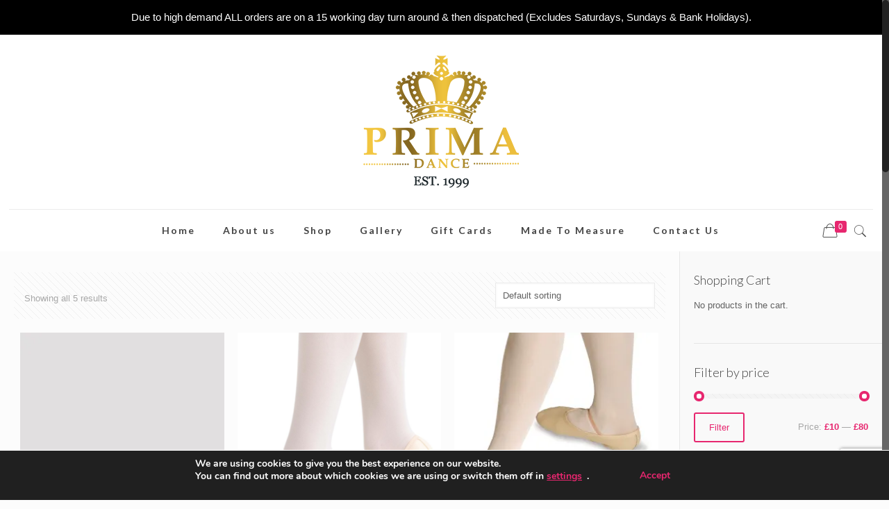

--- FILE ---
content_type: text/html; charset=UTF-8
request_url: https://prima-dance.co.uk/size/adult-8/
body_size: 29828
content:
<!DOCTYPE html>
<html class="no-js" lang="en-US">

<!-- head -->
<head>

<!-- meta -->
<meta charset="UTF-8" />
<meta name="viewport" content="width=device-width, initial-scale=1, maximum-scale=1" />
<meta name="description" content="Prima Dance Canvey" />
<meta name="keywords" content="Prima Dance Canvey" />

<link rel="shortcut icon" href="https://prima-dance.co.uk/wp-content/uploads/2018/03/prima-logo.png" />	

<!-- wp_head() -->
<!-- script | dynamic -->
<script id="mfn-dnmc-config-js">
//<![CDATA[
window.mfn = {mobile_init:1240,nicescroll:40,parallax:"enllax",responsive:1,retina_js:0};
window.mfn_lightbox = {disable:false,disableMobile:false,title:false,};
window.mfn_sliders = {blog:0,clients:0,offer:0,portfolio:0,shop:0,slider:0,testimonials:0};
//]]>
</script>
<meta name='robots' content='index, follow, max-image-preview:large, max-snippet:-1, max-video-preview:-1' />
<script>window._wca = window._wca || [];</script>

	<!-- This site is optimized with the Yoast SEO plugin v26.8 - https://yoast.com/product/yoast-seo-wordpress/ -->
	<title>Adult 8 Archives - Prima Dance</title>
	<link rel="canonical" href="https://prima-dance.co.uk/size/adult-8/" />
	<meta property="og:locale" content="en_US" />
	<meta property="og:type" content="article" />
	<meta property="og:title" content="Adult 8 Archives - Prima Dance" />
	<meta property="og:url" content="https://prima-dance.co.uk/size/adult-8/" />
	<meta property="og:site_name" content="Prima Dance" />
	<meta name="twitter:card" content="summary_large_image" />
	<script type="application/ld+json" class="yoast-schema-graph">{"@context":"https://schema.org","@graph":[{"@type":"CollectionPage","@id":"https://prima-dance.co.uk/size/adult-8/","url":"https://prima-dance.co.uk/size/adult-8/","name":"Adult 8 Archives - Prima Dance","isPartOf":{"@id":"https://prima-dance.co.uk/#website"},"primaryImageOfPage":{"@id":"https://prima-dance.co.uk/size/adult-8/#primaryimage"},"image":{"@id":"https://prima-dance.co.uk/size/adult-8/#primaryimage"},"thumbnailUrl":"https://i0.wp.com/prima-dance.co.uk/wp-content/uploads/2018/09/S0301G-BLK-04_8bae4bd7-43ad-4503-b308-ce3d5cb043b0_1296x.jpg?fit=1000%2C1500&ssl=1","breadcrumb":{"@id":"https://prima-dance.co.uk/size/adult-8/#breadcrumb"},"inLanguage":"en-US"},{"@type":"ImageObject","inLanguage":"en-US","@id":"https://prima-dance.co.uk/size/adult-8/#primaryimage","url":"https://i0.wp.com/prima-dance.co.uk/wp-content/uploads/2018/09/S0301G-BLK-04_8bae4bd7-43ad-4503-b308-ce3d5cb043b0_1296x.jpg?fit=1000%2C1500&ssl=1","contentUrl":"https://i0.wp.com/prima-dance.co.uk/wp-content/uploads/2018/09/S0301G-BLK-04_8bae4bd7-43ad-4503-b308-ce3d5cb043b0_1296x.jpg?fit=1000%2C1500&ssl=1","width":1000,"height":1500},{"@type":"BreadcrumbList","@id":"https://prima-dance.co.uk/size/adult-8/#breadcrumb","itemListElement":[{"@type":"ListItem","position":1,"name":"Home","item":"https://prima-dance.co.uk/"},{"@type":"ListItem","position":2,"name":"Adult 8"}]},{"@type":"WebSite","@id":"https://prima-dance.co.uk/#website","url":"https://prima-dance.co.uk/","name":"Prima Dance","description":"","potentialAction":[{"@type":"SearchAction","target":{"@type":"EntryPoint","urlTemplate":"https://prima-dance.co.uk/?s={search_term_string}"},"query-input":{"@type":"PropertyValueSpecification","valueRequired":true,"valueName":"search_term_string"}}],"inLanguage":"en-US"}]}</script>
	<!-- / Yoast SEO plugin. -->


<link rel='dns-prefetch' href='//stats.wp.com' />
<link rel='dns-prefetch' href='//fonts.googleapis.com' />
<link rel='preconnect' href='//i0.wp.com' />
<link rel='preconnect' href='//c0.wp.com' />
<link rel="alternate" type="application/rss+xml" title="Prima Dance &raquo; Feed" href="https://prima-dance.co.uk/feed/" />
<link rel="alternate" type="application/rss+xml" title="Prima Dance &raquo; Comments Feed" href="https://prima-dance.co.uk/comments/feed/" />
<link rel="alternate" type="application/rss+xml" title="Prima Dance &raquo; Adult 8 size Feed" href="https://prima-dance.co.uk/size/adult-8/feed/" />
		<!-- This site uses the Google Analytics by ExactMetrics plugin v8.11.1 - Using Analytics tracking - https://www.exactmetrics.com/ -->
		<!-- Note: ExactMetrics is not currently configured on this site. The site owner needs to authenticate with Google Analytics in the ExactMetrics settings panel. -->
					<!-- No tracking code set -->
				<!-- / Google Analytics by ExactMetrics -->
		<style id='wp-img-auto-sizes-contain-inline-css' type='text/css'>
img:is([sizes=auto i],[sizes^="auto," i]){contain-intrinsic-size:3000px 1500px}
/*# sourceURL=wp-img-auto-sizes-contain-inline-css */
</style>
<link rel='stylesheet' id='cf7ic_style-css' href='https://prima-dance.co.uk/wp-content/plugins/contact-form-7-image-captcha/css/cf7ic-style.css?ver=3.3.7' type='text/css' media='all' />
<style id='wp-emoji-styles-inline-css' type='text/css'>

	img.wp-smiley, img.emoji {
		display: inline !important;
		border: none !important;
		box-shadow: none !important;
		height: 1em !important;
		width: 1em !important;
		margin: 0 0.07em !important;
		vertical-align: -0.1em !important;
		background: none !important;
		padding: 0 !important;
	}
/*# sourceURL=wp-emoji-styles-inline-css */
</style>
<style id='wp-block-library-inline-css' type='text/css'>
:root{--wp-block-synced-color:#7a00df;--wp-block-synced-color--rgb:122,0,223;--wp-bound-block-color:var(--wp-block-synced-color);--wp-editor-canvas-background:#ddd;--wp-admin-theme-color:#007cba;--wp-admin-theme-color--rgb:0,124,186;--wp-admin-theme-color-darker-10:#006ba1;--wp-admin-theme-color-darker-10--rgb:0,107,160.5;--wp-admin-theme-color-darker-20:#005a87;--wp-admin-theme-color-darker-20--rgb:0,90,135;--wp-admin-border-width-focus:2px}@media (min-resolution:192dpi){:root{--wp-admin-border-width-focus:1.5px}}.wp-element-button{cursor:pointer}:root .has-very-light-gray-background-color{background-color:#eee}:root .has-very-dark-gray-background-color{background-color:#313131}:root .has-very-light-gray-color{color:#eee}:root .has-very-dark-gray-color{color:#313131}:root .has-vivid-green-cyan-to-vivid-cyan-blue-gradient-background{background:linear-gradient(135deg,#00d084,#0693e3)}:root .has-purple-crush-gradient-background{background:linear-gradient(135deg,#34e2e4,#4721fb 50%,#ab1dfe)}:root .has-hazy-dawn-gradient-background{background:linear-gradient(135deg,#faaca8,#dad0ec)}:root .has-subdued-olive-gradient-background{background:linear-gradient(135deg,#fafae1,#67a671)}:root .has-atomic-cream-gradient-background{background:linear-gradient(135deg,#fdd79a,#004a59)}:root .has-nightshade-gradient-background{background:linear-gradient(135deg,#330968,#31cdcf)}:root .has-midnight-gradient-background{background:linear-gradient(135deg,#020381,#2874fc)}:root{--wp--preset--font-size--normal:16px;--wp--preset--font-size--huge:42px}.has-regular-font-size{font-size:1em}.has-larger-font-size{font-size:2.625em}.has-normal-font-size{font-size:var(--wp--preset--font-size--normal)}.has-huge-font-size{font-size:var(--wp--preset--font-size--huge)}.has-text-align-center{text-align:center}.has-text-align-left{text-align:left}.has-text-align-right{text-align:right}.has-fit-text{white-space:nowrap!important}#end-resizable-editor-section{display:none}.aligncenter{clear:both}.items-justified-left{justify-content:flex-start}.items-justified-center{justify-content:center}.items-justified-right{justify-content:flex-end}.items-justified-space-between{justify-content:space-between}.screen-reader-text{border:0;clip-path:inset(50%);height:1px;margin:-1px;overflow:hidden;padding:0;position:absolute;width:1px;word-wrap:normal!important}.screen-reader-text:focus{background-color:#ddd;clip-path:none;color:#444;display:block;font-size:1em;height:auto;left:5px;line-height:normal;padding:15px 23px 14px;text-decoration:none;top:5px;width:auto;z-index:100000}html :where(.has-border-color){border-style:solid}html :where([style*=border-top-color]){border-top-style:solid}html :where([style*=border-right-color]){border-right-style:solid}html :where([style*=border-bottom-color]){border-bottom-style:solid}html :where([style*=border-left-color]){border-left-style:solid}html :where([style*=border-width]){border-style:solid}html :where([style*=border-top-width]){border-top-style:solid}html :where([style*=border-right-width]){border-right-style:solid}html :where([style*=border-bottom-width]){border-bottom-style:solid}html :where([style*=border-left-width]){border-left-style:solid}html :where(img[class*=wp-image-]){height:auto;max-width:100%}:where(figure){margin:0 0 1em}html :where(.is-position-sticky){--wp-admin--admin-bar--position-offset:var(--wp-admin--admin-bar--height,0px)}@media screen and (max-width:600px){html :where(.is-position-sticky){--wp-admin--admin-bar--position-offset:0px}}

/*# sourceURL=wp-block-library-inline-css */
</style><style id='global-styles-inline-css' type='text/css'>
:root{--wp--preset--aspect-ratio--square: 1;--wp--preset--aspect-ratio--4-3: 4/3;--wp--preset--aspect-ratio--3-4: 3/4;--wp--preset--aspect-ratio--3-2: 3/2;--wp--preset--aspect-ratio--2-3: 2/3;--wp--preset--aspect-ratio--16-9: 16/9;--wp--preset--aspect-ratio--9-16: 9/16;--wp--preset--color--black: #000000;--wp--preset--color--cyan-bluish-gray: #abb8c3;--wp--preset--color--white: #ffffff;--wp--preset--color--pale-pink: #f78da7;--wp--preset--color--vivid-red: #cf2e2e;--wp--preset--color--luminous-vivid-orange: #ff6900;--wp--preset--color--luminous-vivid-amber: #fcb900;--wp--preset--color--light-green-cyan: #7bdcb5;--wp--preset--color--vivid-green-cyan: #00d084;--wp--preset--color--pale-cyan-blue: #8ed1fc;--wp--preset--color--vivid-cyan-blue: #0693e3;--wp--preset--color--vivid-purple: #9b51e0;--wp--preset--gradient--vivid-cyan-blue-to-vivid-purple: linear-gradient(135deg,rgb(6,147,227) 0%,rgb(155,81,224) 100%);--wp--preset--gradient--light-green-cyan-to-vivid-green-cyan: linear-gradient(135deg,rgb(122,220,180) 0%,rgb(0,208,130) 100%);--wp--preset--gradient--luminous-vivid-amber-to-luminous-vivid-orange: linear-gradient(135deg,rgb(252,185,0) 0%,rgb(255,105,0) 100%);--wp--preset--gradient--luminous-vivid-orange-to-vivid-red: linear-gradient(135deg,rgb(255,105,0) 0%,rgb(207,46,46) 100%);--wp--preset--gradient--very-light-gray-to-cyan-bluish-gray: linear-gradient(135deg,rgb(238,238,238) 0%,rgb(169,184,195) 100%);--wp--preset--gradient--cool-to-warm-spectrum: linear-gradient(135deg,rgb(74,234,220) 0%,rgb(151,120,209) 20%,rgb(207,42,186) 40%,rgb(238,44,130) 60%,rgb(251,105,98) 80%,rgb(254,248,76) 100%);--wp--preset--gradient--blush-light-purple: linear-gradient(135deg,rgb(255,206,236) 0%,rgb(152,150,240) 100%);--wp--preset--gradient--blush-bordeaux: linear-gradient(135deg,rgb(254,205,165) 0%,rgb(254,45,45) 50%,rgb(107,0,62) 100%);--wp--preset--gradient--luminous-dusk: linear-gradient(135deg,rgb(255,203,112) 0%,rgb(199,81,192) 50%,rgb(65,88,208) 100%);--wp--preset--gradient--pale-ocean: linear-gradient(135deg,rgb(255,245,203) 0%,rgb(182,227,212) 50%,rgb(51,167,181) 100%);--wp--preset--gradient--electric-grass: linear-gradient(135deg,rgb(202,248,128) 0%,rgb(113,206,126) 100%);--wp--preset--gradient--midnight: linear-gradient(135deg,rgb(2,3,129) 0%,rgb(40,116,252) 100%);--wp--preset--font-size--small: 13px;--wp--preset--font-size--medium: 20px;--wp--preset--font-size--large: 36px;--wp--preset--font-size--x-large: 42px;--wp--preset--spacing--20: 0.44rem;--wp--preset--spacing--30: 0.67rem;--wp--preset--spacing--40: 1rem;--wp--preset--spacing--50: 1.5rem;--wp--preset--spacing--60: 2.25rem;--wp--preset--spacing--70: 3.38rem;--wp--preset--spacing--80: 5.06rem;--wp--preset--shadow--natural: 6px 6px 9px rgba(0, 0, 0, 0.2);--wp--preset--shadow--deep: 12px 12px 50px rgba(0, 0, 0, 0.4);--wp--preset--shadow--sharp: 6px 6px 0px rgba(0, 0, 0, 0.2);--wp--preset--shadow--outlined: 6px 6px 0px -3px rgb(255, 255, 255), 6px 6px rgb(0, 0, 0);--wp--preset--shadow--crisp: 6px 6px 0px rgb(0, 0, 0);}:where(.is-layout-flex){gap: 0.5em;}:where(.is-layout-grid){gap: 0.5em;}body .is-layout-flex{display: flex;}.is-layout-flex{flex-wrap: wrap;align-items: center;}.is-layout-flex > :is(*, div){margin: 0;}body .is-layout-grid{display: grid;}.is-layout-grid > :is(*, div){margin: 0;}:where(.wp-block-columns.is-layout-flex){gap: 2em;}:where(.wp-block-columns.is-layout-grid){gap: 2em;}:where(.wp-block-post-template.is-layout-flex){gap: 1.25em;}:where(.wp-block-post-template.is-layout-grid){gap: 1.25em;}.has-black-color{color: var(--wp--preset--color--black) !important;}.has-cyan-bluish-gray-color{color: var(--wp--preset--color--cyan-bluish-gray) !important;}.has-white-color{color: var(--wp--preset--color--white) !important;}.has-pale-pink-color{color: var(--wp--preset--color--pale-pink) !important;}.has-vivid-red-color{color: var(--wp--preset--color--vivid-red) !important;}.has-luminous-vivid-orange-color{color: var(--wp--preset--color--luminous-vivid-orange) !important;}.has-luminous-vivid-amber-color{color: var(--wp--preset--color--luminous-vivid-amber) !important;}.has-light-green-cyan-color{color: var(--wp--preset--color--light-green-cyan) !important;}.has-vivid-green-cyan-color{color: var(--wp--preset--color--vivid-green-cyan) !important;}.has-pale-cyan-blue-color{color: var(--wp--preset--color--pale-cyan-blue) !important;}.has-vivid-cyan-blue-color{color: var(--wp--preset--color--vivid-cyan-blue) !important;}.has-vivid-purple-color{color: var(--wp--preset--color--vivid-purple) !important;}.has-black-background-color{background-color: var(--wp--preset--color--black) !important;}.has-cyan-bluish-gray-background-color{background-color: var(--wp--preset--color--cyan-bluish-gray) !important;}.has-white-background-color{background-color: var(--wp--preset--color--white) !important;}.has-pale-pink-background-color{background-color: var(--wp--preset--color--pale-pink) !important;}.has-vivid-red-background-color{background-color: var(--wp--preset--color--vivid-red) !important;}.has-luminous-vivid-orange-background-color{background-color: var(--wp--preset--color--luminous-vivid-orange) !important;}.has-luminous-vivid-amber-background-color{background-color: var(--wp--preset--color--luminous-vivid-amber) !important;}.has-light-green-cyan-background-color{background-color: var(--wp--preset--color--light-green-cyan) !important;}.has-vivid-green-cyan-background-color{background-color: var(--wp--preset--color--vivid-green-cyan) !important;}.has-pale-cyan-blue-background-color{background-color: var(--wp--preset--color--pale-cyan-blue) !important;}.has-vivid-cyan-blue-background-color{background-color: var(--wp--preset--color--vivid-cyan-blue) !important;}.has-vivid-purple-background-color{background-color: var(--wp--preset--color--vivid-purple) !important;}.has-black-border-color{border-color: var(--wp--preset--color--black) !important;}.has-cyan-bluish-gray-border-color{border-color: var(--wp--preset--color--cyan-bluish-gray) !important;}.has-white-border-color{border-color: var(--wp--preset--color--white) !important;}.has-pale-pink-border-color{border-color: var(--wp--preset--color--pale-pink) !important;}.has-vivid-red-border-color{border-color: var(--wp--preset--color--vivid-red) !important;}.has-luminous-vivid-orange-border-color{border-color: var(--wp--preset--color--luminous-vivid-orange) !important;}.has-luminous-vivid-amber-border-color{border-color: var(--wp--preset--color--luminous-vivid-amber) !important;}.has-light-green-cyan-border-color{border-color: var(--wp--preset--color--light-green-cyan) !important;}.has-vivid-green-cyan-border-color{border-color: var(--wp--preset--color--vivid-green-cyan) !important;}.has-pale-cyan-blue-border-color{border-color: var(--wp--preset--color--pale-cyan-blue) !important;}.has-vivid-cyan-blue-border-color{border-color: var(--wp--preset--color--vivid-cyan-blue) !important;}.has-vivid-purple-border-color{border-color: var(--wp--preset--color--vivid-purple) !important;}.has-vivid-cyan-blue-to-vivid-purple-gradient-background{background: var(--wp--preset--gradient--vivid-cyan-blue-to-vivid-purple) !important;}.has-light-green-cyan-to-vivid-green-cyan-gradient-background{background: var(--wp--preset--gradient--light-green-cyan-to-vivid-green-cyan) !important;}.has-luminous-vivid-amber-to-luminous-vivid-orange-gradient-background{background: var(--wp--preset--gradient--luminous-vivid-amber-to-luminous-vivid-orange) !important;}.has-luminous-vivid-orange-to-vivid-red-gradient-background{background: var(--wp--preset--gradient--luminous-vivid-orange-to-vivid-red) !important;}.has-very-light-gray-to-cyan-bluish-gray-gradient-background{background: var(--wp--preset--gradient--very-light-gray-to-cyan-bluish-gray) !important;}.has-cool-to-warm-spectrum-gradient-background{background: var(--wp--preset--gradient--cool-to-warm-spectrum) !important;}.has-blush-light-purple-gradient-background{background: var(--wp--preset--gradient--blush-light-purple) !important;}.has-blush-bordeaux-gradient-background{background: var(--wp--preset--gradient--blush-bordeaux) !important;}.has-luminous-dusk-gradient-background{background: var(--wp--preset--gradient--luminous-dusk) !important;}.has-pale-ocean-gradient-background{background: var(--wp--preset--gradient--pale-ocean) !important;}.has-electric-grass-gradient-background{background: var(--wp--preset--gradient--electric-grass) !important;}.has-midnight-gradient-background{background: var(--wp--preset--gradient--midnight) !important;}.has-small-font-size{font-size: var(--wp--preset--font-size--small) !important;}.has-medium-font-size{font-size: var(--wp--preset--font-size--medium) !important;}.has-large-font-size{font-size: var(--wp--preset--font-size--large) !important;}.has-x-large-font-size{font-size: var(--wp--preset--font-size--x-large) !important;}
/*# sourceURL=global-styles-inline-css */
</style>

<style id='classic-theme-styles-inline-css' type='text/css'>
/*! This file is auto-generated */
.wp-block-button__link{color:#fff;background-color:#32373c;border-radius:9999px;box-shadow:none;text-decoration:none;padding:calc(.667em + 2px) calc(1.333em + 2px);font-size:1.125em}.wp-block-file__button{background:#32373c;color:#fff;text-decoration:none}
/*# sourceURL=/wp-includes/css/classic-themes.min.css */
</style>
<link rel='stylesheet' id='contact-form-7-css' href='https://prima-dance.co.uk/wp-content/plugins/contact-form-7/includes/css/styles.css?ver=6.1.4' type='text/css' media='all' />
<link rel='stylesheet' id='rs-plugin-settings-css' href='https://prima-dance.co.uk/wp-content/plugins/revslider/public/assets/css/settings.css?ver=5.4.6.2' type='text/css' media='all' />
<style id='rs-plugin-settings-inline-css' type='text/css'>
#rs-demo-id {}
/*# sourceURL=rs-plugin-settings-inline-css */
</style>
<link rel='stylesheet' id='woocommerce-layout-css' href='https://c0.wp.com/p/woocommerce/10.4.3/assets/css/woocommerce-layout.css' type='text/css' media='all' />
<style id='woocommerce-layout-inline-css' type='text/css'>

	.infinite-scroll .woocommerce-pagination {
		display: none;
	}
/*# sourceURL=woocommerce-layout-inline-css */
</style>
<link rel='stylesheet' id='woocommerce-smallscreen-css' href='https://c0.wp.com/p/woocommerce/10.4.3/assets/css/woocommerce-smallscreen.css' type='text/css' media='only screen and (max-width: 768px)' />
<link rel='stylesheet' id='woocommerce-general-css' href='https://c0.wp.com/p/woocommerce/10.4.3/assets/css/woocommerce.css' type='text/css' media='all' />
<style id='woocommerce-inline-inline-css' type='text/css'>
.woocommerce form .form-row .required { visibility: visible; }
/*# sourceURL=woocommerce-inline-inline-css */
</style>
<link rel='stylesheet' id='wpfront-notification-bar-css' href='https://prima-dance.co.uk/wp-content/plugins/wpfront-notification-bar/css/wpfront-notification-bar.min.css?ver=3.5.1.05102' type='text/css' media='all' />
<link rel='stylesheet' id='style-css' href='https://prima-dance.co.uk/wp-content/themes/betheme/style.css?ver=20.4.4' type='text/css' media='all' />
<link rel='stylesheet' id='mfn-base-css' href='https://prima-dance.co.uk/wp-content/themes/betheme/css/base.css?ver=20.4.4' type='text/css' media='all' />
<link rel='stylesheet' id='mfn-layout-css' href='https://prima-dance.co.uk/wp-content/themes/betheme/css/layout.css?ver=20.4.4' type='text/css' media='all' />
<link rel='stylesheet' id='mfn-shortcodes-css' href='https://prima-dance.co.uk/wp-content/themes/betheme/css/shortcodes.css?ver=20.4.4' type='text/css' media='all' />
<link rel='stylesheet' id='mfn-animations-css' href='https://prima-dance.co.uk/wp-content/themes/betheme/assets/animations/animations.min.css?ver=20.4.4' type='text/css' media='all' />
<link rel='stylesheet' id='mfn-jquery-ui-css' href='https://prima-dance.co.uk/wp-content/themes/betheme/assets/ui/jquery.ui.all.css?ver=20.4.4' type='text/css' media='all' />
<link rel='stylesheet' id='mfn-jplayer-css' href='https://prima-dance.co.uk/wp-content/themes/betheme/assets/jplayer/css/jplayer.blue.monday.css?ver=20.4.4' type='text/css' media='all' />
<link rel='stylesheet' id='mfn-responsive-css' href='https://prima-dance.co.uk/wp-content/themes/betheme/css/responsive.css?ver=20.4.4' type='text/css' media='all' />
<link rel='stylesheet' id='mfn-skin-pink-css' href='https://prima-dance.co.uk/wp-content/themes/betheme/css/skins/pink/style.css?ver=20.4.4' type='text/css' media='all' />
<link rel='stylesheet' id='Lato-css' href='https://fonts.googleapis.com/css?family=Lato%3A1%2C100%2C100italic%2C300%2C400%2C400italic%2C500%2C700&#038;ver=6.9' type='text/css' media='all' />
<link rel='stylesheet' id='Playfair+Display-css' href='https://fonts.googleapis.com/css?family=Playfair+Display%3A1%2C100%2C100italic%2C300%2C400%2C400italic%2C500%2C700&#038;ver=6.9' type='text/css' media='all' />
<link rel='stylesheet' id='newsletter-css' href='https://prima-dance.co.uk/wp-content/plugins/newsletter/style.css?ver=9.1.2' type='text/css' media='all' />
<link rel='stylesheet' id='mfn-woo-css' href='https://prima-dance.co.uk/wp-content/themes/betheme/css/woocommerce.css?ver=20.4.4' type='text/css' media='all' />
<link rel='stylesheet' id='moove_gdpr_frontend-css' href='https://prima-dance.co.uk/wp-content/plugins/gdpr-cookie-compliance/dist/styles/gdpr-main.css?ver=5.0.10' type='text/css' media='all' />
<style id='moove_gdpr_frontend-inline-css' type='text/css'>
#moove_gdpr_cookie_modal,#moove_gdpr_cookie_info_bar,.gdpr_cookie_settings_shortcode_content{font-family:&#039;Nunito&#039;,sans-serif}#moove_gdpr_save_popup_settings_button{background-color:#373737;color:#fff}#moove_gdpr_save_popup_settings_button:hover{background-color:#000}#moove_gdpr_cookie_info_bar .moove-gdpr-info-bar-container .moove-gdpr-info-bar-content a.mgbutton,#moove_gdpr_cookie_info_bar .moove-gdpr-info-bar-container .moove-gdpr-info-bar-content button.mgbutton{background-color:#0C4DA2}#moove_gdpr_cookie_modal .moove-gdpr-modal-content .moove-gdpr-modal-footer-content .moove-gdpr-button-holder a.mgbutton,#moove_gdpr_cookie_modal .moove-gdpr-modal-content .moove-gdpr-modal-footer-content .moove-gdpr-button-holder button.mgbutton,.gdpr_cookie_settings_shortcode_content .gdpr-shr-button.button-green{background-color:#0C4DA2;border-color:#0C4DA2}#moove_gdpr_cookie_modal .moove-gdpr-modal-content .moove-gdpr-modal-footer-content .moove-gdpr-button-holder a.mgbutton:hover,#moove_gdpr_cookie_modal .moove-gdpr-modal-content .moove-gdpr-modal-footer-content .moove-gdpr-button-holder button.mgbutton:hover,.gdpr_cookie_settings_shortcode_content .gdpr-shr-button.button-green:hover{background-color:#fff;color:#0C4DA2}#moove_gdpr_cookie_modal .moove-gdpr-modal-content .moove-gdpr-modal-close i,#moove_gdpr_cookie_modal .moove-gdpr-modal-content .moove-gdpr-modal-close span.gdpr-icon{background-color:#0C4DA2;border:1px solid #0C4DA2}#moove_gdpr_cookie_info_bar span.moove-gdpr-infobar-allow-all.focus-g,#moove_gdpr_cookie_info_bar span.moove-gdpr-infobar-allow-all:focus,#moove_gdpr_cookie_info_bar button.moove-gdpr-infobar-allow-all.focus-g,#moove_gdpr_cookie_info_bar button.moove-gdpr-infobar-allow-all:focus,#moove_gdpr_cookie_info_bar span.moove-gdpr-infobar-reject-btn.focus-g,#moove_gdpr_cookie_info_bar span.moove-gdpr-infobar-reject-btn:focus,#moove_gdpr_cookie_info_bar button.moove-gdpr-infobar-reject-btn.focus-g,#moove_gdpr_cookie_info_bar button.moove-gdpr-infobar-reject-btn:focus,#moove_gdpr_cookie_info_bar span.change-settings-button.focus-g,#moove_gdpr_cookie_info_bar span.change-settings-button:focus,#moove_gdpr_cookie_info_bar button.change-settings-button.focus-g,#moove_gdpr_cookie_info_bar button.change-settings-button:focus{-webkit-box-shadow:0 0 1px 3px #0C4DA2;-moz-box-shadow:0 0 1px 3px #0C4DA2;box-shadow:0 0 1px 3px #0C4DA2}#moove_gdpr_cookie_modal .moove-gdpr-modal-content .moove-gdpr-modal-close i:hover,#moove_gdpr_cookie_modal .moove-gdpr-modal-content .moove-gdpr-modal-close span.gdpr-icon:hover,#moove_gdpr_cookie_info_bar span[data-href]>u.change-settings-button{color:#0C4DA2}#moove_gdpr_cookie_modal .moove-gdpr-modal-content .moove-gdpr-modal-left-content #moove-gdpr-menu li.menu-item-selected a span.gdpr-icon,#moove_gdpr_cookie_modal .moove-gdpr-modal-content .moove-gdpr-modal-left-content #moove-gdpr-menu li.menu-item-selected button span.gdpr-icon{color:inherit}#moove_gdpr_cookie_modal .moove-gdpr-modal-content .moove-gdpr-modal-left-content #moove-gdpr-menu li a span.gdpr-icon,#moove_gdpr_cookie_modal .moove-gdpr-modal-content .moove-gdpr-modal-left-content #moove-gdpr-menu li button span.gdpr-icon{color:inherit}#moove_gdpr_cookie_modal .gdpr-acc-link{line-height:0;font-size:0;color:transparent;position:absolute}#moove_gdpr_cookie_modal .moove-gdpr-modal-content .moove-gdpr-modal-close:hover i,#moove_gdpr_cookie_modal .moove-gdpr-modal-content .moove-gdpr-modal-left-content #moove-gdpr-menu li a,#moove_gdpr_cookie_modal .moove-gdpr-modal-content .moove-gdpr-modal-left-content #moove-gdpr-menu li button,#moove_gdpr_cookie_modal .moove-gdpr-modal-content .moove-gdpr-modal-left-content #moove-gdpr-menu li button i,#moove_gdpr_cookie_modal .moove-gdpr-modal-content .moove-gdpr-modal-left-content #moove-gdpr-menu li a i,#moove_gdpr_cookie_modal .moove-gdpr-modal-content .moove-gdpr-tab-main .moove-gdpr-tab-main-content a:hover,#moove_gdpr_cookie_info_bar.moove-gdpr-dark-scheme .moove-gdpr-info-bar-container .moove-gdpr-info-bar-content a.mgbutton:hover,#moove_gdpr_cookie_info_bar.moove-gdpr-dark-scheme .moove-gdpr-info-bar-container .moove-gdpr-info-bar-content button.mgbutton:hover,#moove_gdpr_cookie_info_bar.moove-gdpr-dark-scheme .moove-gdpr-info-bar-container .moove-gdpr-info-bar-content a:hover,#moove_gdpr_cookie_info_bar.moove-gdpr-dark-scheme .moove-gdpr-info-bar-container .moove-gdpr-info-bar-content button:hover,#moove_gdpr_cookie_info_bar.moove-gdpr-dark-scheme .moove-gdpr-info-bar-container .moove-gdpr-info-bar-content span.change-settings-button:hover,#moove_gdpr_cookie_info_bar.moove-gdpr-dark-scheme .moove-gdpr-info-bar-container .moove-gdpr-info-bar-content button.change-settings-button:hover,#moove_gdpr_cookie_info_bar.moove-gdpr-dark-scheme .moove-gdpr-info-bar-container .moove-gdpr-info-bar-content u.change-settings-button:hover,#moove_gdpr_cookie_info_bar span[data-href]>u.change-settings-button,#moove_gdpr_cookie_info_bar.moove-gdpr-dark-scheme .moove-gdpr-info-bar-container .moove-gdpr-info-bar-content a.mgbutton.focus-g,#moove_gdpr_cookie_info_bar.moove-gdpr-dark-scheme .moove-gdpr-info-bar-container .moove-gdpr-info-bar-content button.mgbutton.focus-g,#moove_gdpr_cookie_info_bar.moove-gdpr-dark-scheme .moove-gdpr-info-bar-container .moove-gdpr-info-bar-content a.focus-g,#moove_gdpr_cookie_info_bar.moove-gdpr-dark-scheme .moove-gdpr-info-bar-container .moove-gdpr-info-bar-content button.focus-g,#moove_gdpr_cookie_info_bar.moove-gdpr-dark-scheme .moove-gdpr-info-bar-container .moove-gdpr-info-bar-content a.mgbutton:focus,#moove_gdpr_cookie_info_bar.moove-gdpr-dark-scheme .moove-gdpr-info-bar-container .moove-gdpr-info-bar-content button.mgbutton:focus,#moove_gdpr_cookie_info_bar.moove-gdpr-dark-scheme .moove-gdpr-info-bar-container .moove-gdpr-info-bar-content a:focus,#moove_gdpr_cookie_info_bar.moove-gdpr-dark-scheme .moove-gdpr-info-bar-container .moove-gdpr-info-bar-content button:focus,#moove_gdpr_cookie_info_bar.moove-gdpr-dark-scheme .moove-gdpr-info-bar-container .moove-gdpr-info-bar-content span.change-settings-button.focus-g,span.change-settings-button:focus,button.change-settings-button.focus-g,button.change-settings-button:focus,#moove_gdpr_cookie_info_bar.moove-gdpr-dark-scheme .moove-gdpr-info-bar-container .moove-gdpr-info-bar-content u.change-settings-button.focus-g,#moove_gdpr_cookie_info_bar.moove-gdpr-dark-scheme .moove-gdpr-info-bar-container .moove-gdpr-info-bar-content u.change-settings-button:focus{color:#0C4DA2}#moove_gdpr_cookie_modal .moove-gdpr-branding.focus-g span,#moove_gdpr_cookie_modal .moove-gdpr-modal-content .moove-gdpr-tab-main a.focus-g,#moove_gdpr_cookie_modal .moove-gdpr-modal-content .moove-gdpr-tab-main .gdpr-cd-details-toggle.focus-g{color:#0C4DA2}#moove_gdpr_cookie_modal.gdpr_lightbox-hide{display:none}
/*# sourceURL=moove_gdpr_frontend-inline-css */
</style>
<script type="text/javascript" src="https://prima-dance.co.uk/wp-content/plugins/gift-up/view/giftup-cart.js?ver=2.26.1" id="giftup-cart-script-js"></script>
<script type="text/javascript" src="https://c0.wp.com/c/6.9/wp-includes/js/jquery/jquery.min.js" id="jquery-core-js"></script>
<script type="text/javascript" src="https://c0.wp.com/c/6.9/wp-includes/js/jquery/jquery-migrate.min.js" id="jquery-migrate-js"></script>
<script type="text/javascript" src="https://prima-dance.co.uk/wp-content/plugins/revslider/public/assets/js/jquery.themepunch.tools.min.js?ver=5.4.6.2" id="tp-tools-js"></script>
<script type="text/javascript" src="https://prima-dance.co.uk/wp-content/plugins/revslider/public/assets/js/jquery.themepunch.revolution.min.js?ver=5.4.6.2" id="revmin-js"></script>
<script type="text/javascript" src="https://c0.wp.com/p/woocommerce/10.4.3/assets/js/jquery-blockui/jquery.blockUI.min.js" id="wc-jquery-blockui-js" data-wp-strategy="defer"></script>
<script type="text/javascript" id="wc-add-to-cart-js-extra">
/* <![CDATA[ */
var wc_add_to_cart_params = {"ajax_url":"/wp-admin/admin-ajax.php","wc_ajax_url":"/?wc-ajax=%%endpoint%%","i18n_view_cart":"View cart","cart_url":"https://prima-dance.co.uk/cart/","is_cart":"","cart_redirect_after_add":"no"};
//# sourceURL=wc-add-to-cart-js-extra
/* ]]> */
</script>
<script type="text/javascript" src="https://c0.wp.com/p/woocommerce/10.4.3/assets/js/frontend/add-to-cart.min.js" id="wc-add-to-cart-js" data-wp-strategy="defer"></script>
<script type="text/javascript" src="https://c0.wp.com/p/woocommerce/10.4.3/assets/js/js-cookie/js.cookie.min.js" id="wc-js-cookie-js" defer="defer" data-wp-strategy="defer"></script>
<script type="text/javascript" id="woocommerce-js-extra">
/* <![CDATA[ */
var woocommerce_params = {"ajax_url":"/wp-admin/admin-ajax.php","wc_ajax_url":"/?wc-ajax=%%endpoint%%","i18n_password_show":"Show password","i18n_password_hide":"Hide password"};
//# sourceURL=woocommerce-js-extra
/* ]]> */
</script>
<script type="text/javascript" src="https://c0.wp.com/p/woocommerce/10.4.3/assets/js/frontend/woocommerce.min.js" id="woocommerce-js" defer="defer" data-wp-strategy="defer"></script>
<script type="text/javascript" src="https://prima-dance.co.uk/wp-content/plugins/js_composer/assets/js/vendors/woocommerce-add-to-cart.js?ver=5.4.2" id="vc_woocommerce-add-to-cart-js-js"></script>
<script type="text/javascript" src="https://prima-dance.co.uk/wp-content/plugins/wpfront-notification-bar/js/wpfront-notification-bar.min.js?ver=3.5.1.05102" id="wpfront-notification-bar-js"></script>
<script type="text/javascript" src="https://stats.wp.com/s-202605.js" id="woocommerce-analytics-js" defer="defer" data-wp-strategy="defer"></script>
<link rel="https://api.w.org/" href="https://prima-dance.co.uk/wp-json/" /><link rel="EditURI" type="application/rsd+xml" title="RSD" href="https://prima-dance.co.uk/xmlrpc.php?rsd" />
<meta name="generator" content="WordPress 6.9" />
<meta name="generator" content="WooCommerce 10.4.3" />
<meta name="google-site-verification" content="yxvVY8Mdkq99mhk6r6JKph1xNJTpC4F5kkehbHlhKwI" />

<!-- Google tag (gtag.js) -->
<script async src="https://www.googletagmanager.com/gtag/js?id=G-XDR7B0EBLN"></script>
<script>
  window.dataLayer = window.dataLayer || [];
  function gtag(){dataLayer.push(arguments);}
  gtag('js', new Date());

  gtag('config', 'G-XDR7B0EBLN');
</script><script type='text/javascript' data-cfasync='false'>var _mmunch = {'front': false, 'page': false, 'post': false, 'category': false, 'author': false, 'search': false, 'attachment': false, 'tag': false};</script><script data-cfasync="false" src="//a.mailmunch.co/app/v1/site.js" id="mailmunch-script" data-plugin="mc_mm" data-mailmunch-site-id="435901" async></script>	<style>img#wpstats{display:none}</style>
		<!-- style | dynamic -->
<style id="mfn-dnmc-style-css">
@media only screen and (min-width: 1240px) {body:not(.header-simple) #Top_bar #menu{display:block!important}.tr-menu #Top_bar #menu{background:none!important}#Top_bar .menu > li > ul.mfn-megamenu{width:984px}#Top_bar .menu > li > ul.mfn-megamenu > li{float:left}#Top_bar .menu > li > ul.mfn-megamenu > li.mfn-megamenu-cols-1{width:100%}#Top_bar .menu > li > ul.mfn-megamenu > li.mfn-megamenu-cols-2{width:50%}#Top_bar .menu > li > ul.mfn-megamenu > li.mfn-megamenu-cols-3{width:33.33%}#Top_bar .menu > li > ul.mfn-megamenu > li.mfn-megamenu-cols-4{width:25%}#Top_bar .menu > li > ul.mfn-megamenu > li.mfn-megamenu-cols-5{width:20%}#Top_bar .menu > li > ul.mfn-megamenu > li.mfn-megamenu-cols-6{width:16.66%}#Top_bar .menu > li > ul.mfn-megamenu > li > ul{display:block!important;position:inherit;left:auto;top:auto;border-width:0 1px 0 0}#Top_bar .menu > li > ul.mfn-megamenu > li:last-child > ul{border:0}#Top_bar .menu > li > ul.mfn-megamenu > li > ul li{width:auto}#Top_bar .menu > li > ul.mfn-megamenu a.mfn-megamenu-title{text-transform:uppercase;font-weight:400;background:none}#Top_bar .menu > li > ul.mfn-megamenu a .menu-arrow{display:none}.menuo-right #Top_bar .menu > li > ul.mfn-megamenu{left:auto;right:0}.menuo-right #Top_bar .menu > li > ul.mfn-megamenu-bg{box-sizing:border-box}#Top_bar .menu > li > ul.mfn-megamenu-bg{padding:20px 166px 20px 20px;background-repeat:no-repeat;background-position:right bottom}.rtl #Top_bar .menu > li > ul.mfn-megamenu-bg{padding-left:166px;padding-right:20px;background-position:left bottom}#Top_bar .menu > li > ul.mfn-megamenu-bg > li{background:none}#Top_bar .menu > li > ul.mfn-megamenu-bg > li a{border:none}#Top_bar .menu > li > ul.mfn-megamenu-bg > li > ul{background:none!important;-webkit-box-shadow:0 0 0 0;-moz-box-shadow:0 0 0 0;box-shadow:0 0 0 0}.mm-vertical #Top_bar .container{position:relative;}.mm-vertical #Top_bar .top_bar_left{position:static;}.mm-vertical #Top_bar .menu > li ul{box-shadow:0 0 0 0 transparent!important;background-image:none;}.mm-vertical #Top_bar .menu > li > ul.mfn-megamenu{width:98%!important;margin:0 1%;padding:20px 0;}.mm-vertical.header-plain #Top_bar .menu > li > ul.mfn-megamenu{width:100%!important;margin:0;}.mm-vertical #Top_bar .menu > li > ul.mfn-megamenu > li{display:table-cell;float:none!important;width:10%;padding:0 15px;border-right:1px solid rgba(0, 0, 0, 0.05);}.mm-vertical #Top_bar .menu > li > ul.mfn-megamenu > li:last-child{border-right-width:0}.mm-vertical #Top_bar .menu > li > ul.mfn-megamenu > li.hide-border{border-right-width:0}.mm-vertical #Top_bar .menu > li > ul.mfn-megamenu > li a{border-bottom-width:0;padding:9px 15px;line-height:120%;}.mm-vertical #Top_bar .menu > li > ul.mfn-megamenu a.mfn-megamenu-title{font-weight:700;}.rtl .mm-vertical #Top_bar .menu > li > ul.mfn-megamenu > li:first-child{border-right-width:0}.rtl .mm-vertical #Top_bar .menu > li > ul.mfn-megamenu > li:last-child{border-right-width:1px}#Header_creative #Top_bar .menu > li > ul.mfn-megamenu{width:980px!important;margin:0;}.header-plain:not(.menuo-right) #Header .top_bar_left{width:auto!important}.header-stack.header-center #Top_bar #menu{display:inline-block!important}.header-simple #Top_bar #menu{display:none;height:auto;width:300px;bottom:auto;top:100%;right:1px;position:absolute;margin:0}.header-simple #Header a.responsive-menu-toggle{display:block;right:10px}.header-simple #Top_bar #menu > ul{width:100%;float:left}.header-simple #Top_bar #menu ul li{width:100%;padding-bottom:0;border-right:0;position:relative}.header-simple #Top_bar #menu ul li a{padding:0 20px;margin:0;display:block;height:auto;line-height:normal;border:none}.header-simple #Top_bar #menu ul li a:after{display:none}.header-simple #Top_bar #menu ul li a span{border:none;line-height:44px;display:inline;padding:0}.header-simple #Top_bar #menu ul li.submenu .menu-toggle{display:block;position:absolute;right:0;top:0;width:44px;height:44px;line-height:44px;font-size:30px;font-weight:300;text-align:center;cursor:pointer;color:#444;opacity:0.33;}.header-simple #Top_bar #menu ul li.submenu .menu-toggle:after{content:"+"}.header-simple #Top_bar #menu ul li.hover > .menu-toggle:after{content:"-"}.header-simple #Top_bar #menu ul li.hover a{border-bottom:0}.header-simple #Top_bar #menu ul.mfn-megamenu li .menu-toggle{display:none}.header-simple #Top_bar #menu ul li ul{position:relative!important;left:0!important;top:0;padding:0;margin:0!important;width:auto!important;background-image:none}.header-simple #Top_bar #menu ul li ul li{width:100%!important;display:block;padding:0;}.header-simple #Top_bar #menu ul li ul li a{padding:0 20px 0 30px}.header-simple #Top_bar #menu ul li ul li a .menu-arrow{display:none}.header-simple #Top_bar #menu ul li ul li a span{padding:0}.header-simple #Top_bar #menu ul li ul li a span:after{display:none!important}.header-simple #Top_bar .menu > li > ul.mfn-megamenu a.mfn-megamenu-title{text-transform:uppercase;font-weight:400}.header-simple #Top_bar .menu > li > ul.mfn-megamenu > li > ul{display:block!important;position:inherit;left:auto;top:auto}.header-simple #Top_bar #menu ul li ul li ul{border-left:0!important;padding:0;top:0}.header-simple #Top_bar #menu ul li ul li ul li a{padding:0 20px 0 40px}.rtl.header-simple #Top_bar #menu{left:1px;right:auto}.rtl.header-simple #Top_bar a.responsive-menu-toggle{left:10px;right:auto}.rtl.header-simple #Top_bar #menu ul li.submenu .menu-toggle{left:0;right:auto}.rtl.header-simple #Top_bar #menu ul li ul{left:auto!important;right:0!important}.rtl.header-simple #Top_bar #menu ul li ul li a{padding:0 30px 0 20px}.rtl.header-simple #Top_bar #menu ul li ul li ul li a{padding:0 40px 0 20px}.menu-highlight #Top_bar .menu > li{margin:0 2px}.menu-highlight:not(.header-creative) #Top_bar .menu > li > a{margin:20px 0;padding:0;-webkit-border-radius:5px;border-radius:5px}.menu-highlight #Top_bar .menu > li > a:after{display:none}.menu-highlight #Top_bar .menu > li > a span:not(.description){line-height:50px}.menu-highlight #Top_bar .menu > li > a span.description{display:none}.menu-highlight.header-stack #Top_bar .menu > li > a{margin:10px 0!important}.menu-highlight.header-stack #Top_bar .menu > li > a span:not(.description){line-height:40px}.menu-highlight.header-transparent #Top_bar .menu > li > a{margin:5px 0}.menu-highlight.header-simple #Top_bar #menu ul li,.menu-highlight.header-creative #Top_bar #menu ul li{margin:0}.menu-highlight.header-simple #Top_bar #menu ul li > a,.menu-highlight.header-creative #Top_bar #menu ul li > a{-webkit-border-radius:0;border-radius:0}.menu-highlight:not(.header-fixed):not(.header-simple) #Top_bar.is-sticky .menu > li > a{margin:10px 0!important;padding:5px 0!important}.menu-highlight:not(.header-fixed):not(.header-simple) #Top_bar.is-sticky .menu > li > a span{line-height:30px!important}.header-modern.menu-highlight.menuo-right .menu_wrapper{margin-right:20px}.menu-line-below #Top_bar .menu > li > a:after{top:auto;bottom:-4px}.menu-line-below #Top_bar.is-sticky .menu > li > a:after{top:auto;bottom:-4px}.menu-line-below-80 #Top_bar:not(.is-sticky) .menu > li > a:after{height:4px;left:10%;top:50%;margin-top:20px;width:80%}.menu-line-below-80-1 #Top_bar:not(.is-sticky) .menu > li > a:after{height:1px;left:10%;top:50%;margin-top:20px;width:80%}.menu-link-color #Top_bar .menu > li > a:after{display:none!important}.menu-arrow-top #Top_bar .menu > li > a:after{background:none repeat scroll 0 0 rgba(0,0,0,0)!important;border-color:#ccc transparent transparent;border-style:solid;border-width:7px 7px 0;display:block;height:0;left:50%;margin-left:-7px;top:0!important;width:0}.menu-arrow-top.header-transparent #Top_bar .menu > li > a:after,.menu-arrow-top.header-plain #Top_bar .menu > li > a:after{display:none}.menu-arrow-top #Top_bar.is-sticky .menu > li > a:after{top:0!important}.menu-arrow-bottom #Top_bar .menu > li > a:after{background:none!important;border-color:transparent transparent #ccc;border-style:solid;border-width:0 7px 7px;display:block;height:0;left:50%;margin-left:-7px;top:auto;bottom:0;width:0}.menu-arrow-bottom.header-transparent #Top_bar .menu > li > a:after,.menu-arrow-bottom.header-plain #Top_bar .menu > li > a:after{display:none}.menu-arrow-bottom #Top_bar.is-sticky .menu > li > a:after{top:auto;bottom:0}.menuo-no-borders #Top_bar .menu > li > a span:not(.description){border-right-width:0}.menuo-no-borders #Header_creative #Top_bar .menu > li > a span{border-bottom-width:0}.menuo-right #Top_bar .menu_wrapper{float:right}.menuo-right.header-stack:not(.header-center) #Top_bar .menu_wrapper{margin-right:150px}body.header-creative{padding-left:50px}body.header-creative.header-open{padding-left:250px}body.error404,body.under-construction,body.template-blank{padding-left:0!important}.header-creative.footer-fixed #Footer,.header-creative.footer-sliding #Footer,.header-creative.footer-stick #Footer.is-sticky{box-sizing:border-box;padding-left:50px;}.header-open.footer-fixed #Footer,.header-open.footer-sliding #Footer,.header-creative.footer-stick #Footer.is-sticky{padding-left:250px;}.header-rtl.header-creative.footer-fixed #Footer,.header-rtl.header-creative.footer-sliding #Footer,.header-rtl.header-creative.footer-stick #Footer.is-sticky{padding-left:0;padding-right:50px;}.header-rtl.header-open.footer-fixed #Footer,.header-rtl.header-open.footer-sliding #Footer,.header-rtl.header-creative.footer-stick #Footer.is-sticky{padding-right:250px;}#Header_creative{background:#fff;position:fixed;width:250px;height:100%;left:-200px;top:0;z-index:9002;-webkit-box-shadow:2px 0 4px 2px rgba(0,0,0,.15);box-shadow:2px 0 4px 2px rgba(0,0,0,.15)}#Header_creative .container{width:100%}#Header_creative .creative-wrapper{opacity:0;margin-right:50px}#Header_creative a.creative-menu-toggle{display:block;width:34px;height:34px;line-height:34px;font-size:22px;text-align:center;position:absolute;top:10px;right:8px;border-radius:3px}.admin-bar #Header_creative a.creative-menu-toggle{top:42px}#Header_creative #Top_bar{position:static;width:100%}#Header_creative #Top_bar .top_bar_left{width:100%!important;float:none}#Header_creative #Top_bar .top_bar_right{width:100%!important;float:none;height:auto;margin-bottom:35px;text-align:center;padding:0 20px;top:0;-webkit-box-sizing:border-box;-moz-box-sizing:border-box;box-sizing:border-box}#Header_creative #Top_bar .top_bar_right:before{display:none}#Header_creative #Top_bar .top_bar_right_wrapper{top:0}#Header_creative #Top_bar .logo{float:none;text-align:center;margin:15px 0}#Header_creative #Top_bar .menu_wrapper{float:none;margin:0 0 30px}#Header_creative #Top_bar .menu > li{width:100%;float:none;position:relative}#Header_creative #Top_bar .menu > li > a{padding:0;text-align:center}#Header_creative #Top_bar .menu > li > a:after{display:none}#Header_creative #Top_bar .menu > li > a span{border-right:0;border-bottom-width:1px;line-height:38px}#Header_creative #Top_bar .menu li ul{left:100%;right:auto;top:0;box-shadow:2px 2px 2px 0 rgba(0,0,0,0.03);-webkit-box-shadow:2px 2px 2px 0 rgba(0,0,0,0.03)}#Header_creative #Top_bar .menu > li > ul.mfn-megamenu{width:700px!important;}#Header_creative #Top_bar .menu > li > ul.mfn-megamenu > li > ul{left:0}#Header_creative #Top_bar .menu li ul li a{padding-top:9px;padding-bottom:8px}#Header_creative #Top_bar .menu li ul li ul{top:0!important}#Header_creative #Top_bar .menu > li > a span.description{display:block;font-size:13px;line-height:28px!important;clear:both}#Header_creative #Top_bar .search_wrapper{left:100%;top:auto;bottom:0}#Header_creative #Top_bar a#header_cart{display:inline-block;float:none;top:3px}#Header_creative #Top_bar a#search_button{display:inline-block;float:none;top:3px}#Header_creative #Top_bar .wpml-languages{display:inline-block;float:none;top:0}#Header_creative #Top_bar .wpml-languages.enabled:hover a.active{padding-bottom:9px}#Header_creative #Top_bar a.button.action_button{display:inline-block;float:none;top:16px;margin:0}#Header_creative #Top_bar .banner_wrapper{display:block;text-align:center}#Header_creative #Top_bar .banner_wrapper img{max-width:100%;height:auto;display:inline-block}#Header_creative #Action_bar{position:absolute;bottom:0;top:auto;clear:both;padding:0 20px;-webkit-box-sizing:border-box;-moz-box-sizing:border-box;box-sizing:border-box}#Header_creative #Action_bar .social{float:none;text-align:center;padding:5px 0 15px}#Header_creative #Action_bar .social li{margin-bottom:2px}#Header_creative .social li a{color:rgba(0,0,0,.5)}#Header_creative .social li a:hover{color:#000}#Header_creative .creative-social{position:absolute;bottom:10px;right:0;width:50px}#Header_creative .creative-social li{display:block;float:none;width:100%;text-align:center;margin-bottom:5px}.header-creative .fixed-nav.fixed-nav-prev{margin-left:50px}.header-creative.header-open .fixed-nav.fixed-nav-prev{margin-left:250px}.menuo-last #Header_creative #Top_bar .menu li.last ul{top:auto;bottom:0}.header-open #Header_creative{left:0}.header-open #Header_creative .creative-wrapper{opacity:1;margin:0!important;}.header-open #Header_creative .creative-menu-toggle,.header-open #Header_creative .creative-social{display:none}body.header-rtl.header-creative{padding-left:0;padding-right:50px}.header-rtl #Header_creative{left:auto;right:-200px}.header-rtl.nice-scroll #Header_creative{margin-right:10px}.header-rtl #Header_creative .creative-wrapper{margin-left:50px;margin-right:0}.header-rtl #Header_creative a.creative-menu-toggle{left:8px;right:auto}.header-rtl #Header_creative .creative-social{left:0;right:auto}.header-rtl #Footer #back_to_top.sticky{right:125px}.header-rtl #popup_contact{right:70px}.header-rtl #Header_creative #Top_bar .menu li ul{left:auto;right:100%}.header-rtl #Header_creative #Top_bar .search_wrapper{left:auto;right:100%;}.header-rtl .fixed-nav.fixed-nav-prev{margin-left:0!important}.header-rtl .fixed-nav.fixed-nav-next{margin-right:50px}body.header-rtl.header-creative.header-open{padding-left:0;padding-right:250px!important}.header-rtl.header-open #Header_creative{left:auto;right:0}.header-rtl.header-open #Footer #back_to_top.sticky{right:325px}.header-rtl.header-open #popup_contact{right:270px}.header-rtl.header-open .fixed-nav.fixed-nav-next{margin-right:250px}#Header_creative.active{left:-1px;}.header-rtl #Header_creative.active{left:auto;right:-1px;}#Header_creative.active .creative-wrapper{opacity:1;margin:0}.header-creative .vc_row[data-vc-full-width]{padding-left:50px}.header-creative.header-open .vc_row[data-vc-full-width]{padding-left:250px}.header-open .vc_parallax .vc_parallax-inner { left:auto; width: calc(100% - 250px); }.header-open.header-rtl .vc_parallax .vc_parallax-inner { left:0; right:auto; }#Header_creative.scroll{height:100%;overflow-y:auto}#Header_creative.scroll:not(.dropdown) .menu li ul{display:none!important}#Header_creative.scroll #Action_bar{position:static}#Header_creative.dropdown{outline:none}#Header_creative.dropdown #Top_bar .menu_wrapper{float:left}#Header_creative.dropdown #Top_bar #menu ul li{position:relative;float:left}#Header_creative.dropdown #Top_bar #menu ul li a:after{display:none}#Header_creative.dropdown #Top_bar #menu ul li a span{line-height:38px;padding:0}#Header_creative.dropdown #Top_bar #menu ul li.submenu .menu-toggle{display:block;position:absolute;right:0;top:0;width:38px;height:38px;line-height:38px;font-size:26px;font-weight:300;text-align:center;cursor:pointer;color:#444;opacity:0.33;}#Header_creative.dropdown #Top_bar #menu ul li.submenu .menu-toggle:after{content:"+"}#Header_creative.dropdown #Top_bar #menu ul li.hover > .menu-toggle:after{content:"-"}#Header_creative.dropdown #Top_bar #menu ul li.hover a{border-bottom:0}#Header_creative.dropdown #Top_bar #menu ul.mfn-megamenu li .menu-toggle{display:none}#Header_creative.dropdown #Top_bar #menu ul li ul{position:relative!important;left:0!important;top:0;padding:0;margin-left:0!important;width:auto!important;background-image:none}#Header_creative.dropdown #Top_bar #menu ul li ul li{width:100%!important}#Header_creative.dropdown #Top_bar #menu ul li ul li a{padding:0 10px;text-align:center}#Header_creative.dropdown #Top_bar #menu ul li ul li a .menu-arrow{display:none}#Header_creative.dropdown #Top_bar #menu ul li ul li a span{padding:0}#Header_creative.dropdown #Top_bar #menu ul li ul li a span:after{display:none!important}#Header_creative.dropdown #Top_bar .menu > li > ul.mfn-megamenu a.mfn-megamenu-title{text-transform:uppercase;font-weight:400}#Header_creative.dropdown #Top_bar .menu > li > ul.mfn-megamenu > li > ul{display:block!important;position:inherit;left:auto;top:auto}#Header_creative.dropdown #Top_bar #menu ul li ul li ul{border-left:0!important;padding:0;top:0}#Header_creative{transition: left .5s ease-in-out, right .5s ease-in-out;}#Header_creative .creative-wrapper{transition: opacity .5s ease-in-out, margin 0s ease-in-out .5s;}#Header_creative.active .creative-wrapper{transition: opacity .5s ease-in-out, margin 0s ease-in-out;}}@media only screen and (min-width: 1240px) {#Top_bar.is-sticky{position:fixed!important;width:100%;left:0;top:-60px;height:60px;z-index:701;background:#fff;opacity:.97;filter:alpha(opacity = 97);-webkit-box-shadow:0 2px 5px 0 rgba(0,0,0,0.1);-moz-box-shadow:0 2px 5px 0 rgba(0,0,0,0.1);box-shadow:0 2px 5px 0 rgba(0,0,0,0.1)}.layout-boxed.header-boxed #Top_bar.is-sticky{max-width:1240px;left:50%;-webkit-transform:translateX(-50%);transform:translateX(-50%)}.layout-boxed.header-boxed.nice-scroll #Top_bar.is-sticky{margin-left:-5px}#Top_bar.is-sticky .top_bar_left,#Top_bar.is-sticky .top_bar_right,#Top_bar.is-sticky .top_bar_right:before{background:none}#Top_bar.is-sticky .top_bar_right{top:-4px;height:auto;}#Top_bar.is-sticky .top_bar_right_wrapper{top:15px}.header-plain #Top_bar.is-sticky .top_bar_right_wrapper{top:0}#Top_bar.is-sticky .logo{width:auto;margin:0 30px 0 20px;padding:0}#Top_bar.is-sticky #logo{padding:5px 0!important;height:50px!important;line-height:50px!important}.logo-no-sticky-padding #Top_bar.is-sticky #logo{height:60px!important;line-height:60px!important}#Top_bar.is-sticky #logo img.logo-main{display:none}#Top_bar.is-sticky #logo img.logo-sticky{display:inline;max-height:35px;}#Top_bar.is-sticky .menu_wrapper{clear:none}#Top_bar.is-sticky .menu_wrapper .menu > li > a{padding:15px 0}#Top_bar.is-sticky .menu > li > a,#Top_bar.is-sticky .menu > li > a span{line-height:30px}#Top_bar.is-sticky .menu > li > a:after{top:auto;bottom:-4px}#Top_bar.is-sticky .menu > li > a span.description{display:none}#Top_bar.is-sticky .secondary_menu_wrapper,#Top_bar.is-sticky .banner_wrapper{display:none}.header-overlay #Top_bar.is-sticky{display:none}.sticky-dark #Top_bar.is-sticky{background:rgba(0,0,0,.8)}.sticky-dark #Top_bar.is-sticky #menu{background:rgba(0,0,0,.8)}.sticky-dark #Top_bar.is-sticky .menu > li > a{color:#fff}.sticky-dark #Top_bar.is-sticky .top_bar_right a{color:rgba(255,255,255,.5)}.sticky-dark #Top_bar.is-sticky .wpml-languages a.active,.sticky-dark #Top_bar.is-sticky .wpml-languages ul.wpml-lang-dropdown{background:rgba(0,0,0,0.3);border-color:rgba(0,0,0,0.1)}}@media only screen and (min-width: 768px) and (max-width: 1240px){.header_placeholder{height:0!important}}@media only screen and (max-width: 1239px){#Top_bar #menu{display:none;height:auto;width:300px;bottom:auto;top:100%;right:1px;position:absolute;margin:0}#Top_bar a.responsive-menu-toggle{display:block}#Top_bar #menu > ul{width:100%;float:left}#Top_bar #menu ul li{width:100%;padding-bottom:0;border-right:0;position:relative}#Top_bar #menu ul li a{padding:0 25px;margin:0;display:block;height:auto;line-height:normal;border:none}#Top_bar #menu ul li a:after{display:none}#Top_bar #menu ul li a span{border:none;line-height:44px;display:inline;padding:0}#Top_bar #menu ul li a span.description{margin:0 0 0 5px}#Top_bar #menu ul li.submenu .menu-toggle{display:block;position:absolute;right:15px;top:0;width:44px;height:44px;line-height:44px;font-size:30px;font-weight:300;text-align:center;cursor:pointer;color:#444;opacity:0.33;}#Top_bar #menu ul li.submenu .menu-toggle:after{content:"+"}#Top_bar #menu ul li.hover > .menu-toggle:after{content:"-"}#Top_bar #menu ul li.hover a{border-bottom:0}#Top_bar #menu ul li a span:after{display:none!important}#Top_bar #menu ul.mfn-megamenu li .menu-toggle{display:none}#Top_bar #menu ul li ul{position:relative!important;left:0!important;top:0;padding:0;margin-left:0!important;width:auto!important;background-image:none!important;box-shadow:0 0 0 0 transparent!important;-webkit-box-shadow:0 0 0 0 transparent!important}#Top_bar #menu ul li ul li{width:100%!important}#Top_bar #menu ul li ul li a{padding:0 20px 0 35px}#Top_bar #menu ul li ul li a .menu-arrow{display:none}#Top_bar #menu ul li ul li a span{padding:0}#Top_bar #menu ul li ul li a span:after{display:none!important}#Top_bar .menu > li > ul.mfn-megamenu a.mfn-megamenu-title{text-transform:uppercase;font-weight:400}#Top_bar .menu > li > ul.mfn-megamenu > li > ul{display:block!important;position:inherit;left:auto;top:auto}#Top_bar #menu ul li ul li ul{border-left:0!important;padding:0;top:0}#Top_bar #menu ul li ul li ul li a{padding:0 20px 0 45px}.rtl #Top_bar #menu{left:1px;right:auto}.rtl #Top_bar a.responsive-menu-toggle{left:20px;right:auto}.rtl #Top_bar #menu ul li.submenu .menu-toggle{left:15px;right:auto;border-left:none;border-right:1px solid #eee}.rtl #Top_bar #menu ul li ul{left:auto!important;right:0!important}.rtl #Top_bar #menu ul li ul li a{padding:0 30px 0 20px}.rtl #Top_bar #menu ul li ul li ul li a{padding:0 40px 0 20px}.header-stack .menu_wrapper a.responsive-menu-toggle{position:static!important;margin:11px 0!important}.header-stack .menu_wrapper #menu{left:0;right:auto}.rtl.header-stack #Top_bar #menu{left:auto;right:0}.admin-bar #Header_creative{top:32px}.header-creative.layout-boxed{padding-top:85px}.header-creative.layout-full-width #Wrapper{padding-top:60px}#Header_creative{position:fixed;width:100%;left:0!important;top:0;z-index:1001}#Header_creative .creative-wrapper{display:block!important;opacity:1!important}#Header_creative .creative-menu-toggle,#Header_creative .creative-social{display:none!important;opacity:1!important;filter:alpha(opacity=100)!important}#Header_creative #Top_bar{position:static;width:100%}#Header_creative #Top_bar #logo{height:50px;line-height:50px;padding:5px 0}#Header_creative #Top_bar #logo img.logo-sticky{max-height:40px!important}#Header_creative #logo img.logo-main{display:none}#Header_creative #logo img.logo-sticky{display:inline-block}.logo-no-sticky-padding #Header_creative #Top_bar #logo{height:60px;line-height:60px;padding:0}.logo-no-sticky-padding #Header_creative #Top_bar #logo img.logo-sticky{max-height:60px!important}#Header_creative #Top_bar #header_cart{top:21px}#Header_creative #Top_bar #search_button{top:20px}#Header_creative #Top_bar .wpml-languages{top:11px}#Header_creative #Top_bar .action_button{top:9px}#Header_creative #Top_bar .top_bar_right{height:60px;top:0}#Header_creative #Top_bar .top_bar_right:before{display:none}#Header_creative #Top_bar .top_bar_right_wrapper{top:0}#Header_creative #Action_bar{display:none}#Header_creative.scroll{overflow:visible!important}}html { background-color: #FCFCFC;}#Wrapper, #Content { background-color: #fcfcfc;}body, button, span.date_label, .timeline_items li h3 span, input[type="submit"], input[type="reset"], input[type="button"],input[type="text"], input[type="password"], input[type="tel"], input[type="email"], textarea, select, .offer_li .title h3 {font-family: "Verdana", Arial, Tahoma, sans-serif;}#menu > ul > li > a, .action_button, #overlay-menu ul li a {font-family: "Lato", Arial, Tahoma, sans-serif;}#Subheader .title {font-family: "Lato", Arial, Tahoma, sans-serif;}h1, h2, h3, h4, .text-logo #logo {font-family: "Lato", Arial, Tahoma, sans-serif;}h5, h6 {font-family: "Playfair Display", Arial, Tahoma, sans-serif;}blockquote {font-family: "Lato", Arial, Tahoma, sans-serif;}.chart_box .chart .num, .counter .desc_wrapper .number-wrapper, .how_it_works .image .number,.pricing-box .plan-header .price, .quick_fact .number-wrapper, .woocommerce .product div.entry-summary .price {font-family: "Playfair Display", Arial, Tahoma, sans-serif;}body {font-size: 13px;line-height: 21px;font-weight: 400;letter-spacing: 0px;}big,.big {font-size: 16px;line-height: 28px;font-weight: 400;letter-spacing: 0px;}#menu > ul > li > a, a.button.action_button, #overlay-menu ul li a{font-size: 14px;font-weight: 700;letter-spacing: 2px;}#overlay-menu ul li a{line-height: 21px;}#Subheader .title {font-size: 25px;line-height: 25px;font-weight: 400;letter-spacing: 0px;}h1, .text-logo #logo { font-size: 25px;line-height: 25px;font-weight: 300;letter-spacing: 0px;}h2 { font-size: 42px;line-height: 42px;font-weight: 300;letter-spacing: 0px;}h3 {font-size: 30px;line-height: 32px;font-weight: 300;letter-spacing: 0px;}h4 {font-size: 24px;line-height: 28px;font-weight: 300;letter-spacing: 0px;}h5 {font-size: 16px;line-height: 20px;font-weight: 700;letter-spacing: 0px;}h6 {font-size: 14px;line-height: 19px;font-weight: 400;letter-spacing: 0px;}#Intro .intro-title { font-size: 70px;line-height: 70px;font-weight: 400;letter-spacing: 0px;}@media only screen and (min-width: 768px) and (max-width: 959px){body {font-size: 13px;line-height: 19px;}big,.big {font-size: 14px;line-height: 24px;}#menu > ul > li > a, a.button.action_button, #overlay-menu ul li a {font-size: 13px;}#overlay-menu ul li a{line-height: 19.5px;}#Subheader .title {font-size: 21px;line-height: 21px;}h1, .text-logo #logo { font-size: 21px;line-height: 21px;}h2 { font-size: 36px;line-height: 36px;}h3 {font-size: 26px;line-height: 27px;}h4 {font-size: 20px;line-height: 24px;}h5 {font-size: 14px;line-height: 19px;}h6 {font-size: 13px;line-height: 19px;}#Intro .intro-title { font-size: 60px;line-height: 60px;}blockquote { font-size: 15px;}.chart_box .chart .num { font-size: 45px; line-height: 45px; }.counter .desc_wrapper .number-wrapper { font-size: 45px; line-height: 45px;}.counter .desc_wrapper .title { font-size: 14px; line-height: 18px;}.faq .question .title { font-size: 14px; }.fancy_heading .title { font-size: 38px; line-height: 38px; }.offer .offer_li .desc_wrapper .title h3 { font-size: 32px; line-height: 32px; }.offer_thumb_ul li.offer_thumb_li .desc_wrapper .title h3 {font-size: 32px; line-height: 32px; }.pricing-box .plan-header h2 { font-size: 27px; line-height: 27px; }.pricing-box .plan-header .price > span { font-size: 40px; line-height: 40px; }.pricing-box .plan-header .price sup.currency { font-size: 18px; line-height: 18px; }.pricing-box .plan-header .price sup.period { font-size: 14px; line-height: 14px;}.quick_fact .number { font-size: 80px; line-height: 80px;}.trailer_box .desc h2 { font-size: 27px; line-height: 27px; }}@media only screen and (min-width: 480px) and (max-width: 767px){body {font-size: 13px;line-height: 19px;}big,.big {font-size: 13px;line-height: 21px;}#menu > ul > li > a, a.button.action_button, #overlay-menu ul li a {font-size: 13px;}#overlay-menu ul li a{line-height: 19.5px;}#Subheader .title {font-size: 19px;line-height: 19px;}h1, .text-logo #logo { font-size: 19px;line-height: 19px;}h2 { font-size: 32px;line-height: 32px;}h3 {font-size: 23px;line-height: 24px;}h4 {font-size: 18px;line-height: 21px;}h5 {font-size: 13px;line-height: 19px;}h6 {font-size: 13px;line-height: 19px;}#Intro .intro-title { font-size: 53px;line-height: 53px;}blockquote { font-size: 14px;}.chart_box .chart .num { font-size: 40px; line-height: 40px; }.counter .desc_wrapper .number-wrapper { font-size: 40px; line-height: 40px;}.counter .desc_wrapper .title { font-size: 13px; line-height: 16px;}.faq .question .title { font-size: 13px; }.fancy_heading .title { font-size: 34px; line-height: 34px; }.offer .offer_li .desc_wrapper .title h3 { font-size: 28px; line-height: 28px; }.offer_thumb_ul li.offer_thumb_li .desc_wrapper .title h3 {font-size: 28px; line-height: 28px; }.pricing-box .plan-header h2 { font-size: 24px; line-height: 24px; }.pricing-box .plan-header .price > span { font-size: 34px; line-height: 34px; }.pricing-box .plan-header .price sup.currency { font-size: 16px; line-height: 16px; }.pricing-box .plan-header .price sup.period { font-size: 13px; line-height: 13px;}.quick_fact .number { font-size: 70px; line-height: 70px;}.trailer_box .desc h2 { font-size: 24px; line-height: 24px; }}@media only screen and (max-width: 479px){body {font-size: 13px;line-height: 19px;}big,.big {font-size: 13px;line-height: 19px;}#menu > ul > li > a, a.button.action_button, #overlay-menu ul li a {font-size: 13px;}#overlay-menu ul li a{line-height: 19.5px;}#Subheader .title {font-size: 15px;line-height: 19px;}h1, .text-logo #logo { font-size: 15px;line-height: 19px;}h2 { font-size: 25px;line-height: 25px;}h3 {font-size: 18px;line-height: 19px;}h4 {font-size: 14px;line-height: 19px;}h5 {font-size: 13px;line-height: 19px;}h6 {font-size: 13px;line-height: 19px;}#Intro .intro-title { font-size: 42px;line-height: 42px;}blockquote { font-size: 13px;}.chart_box .chart .num { font-size: 35px; line-height: 35px; }.counter .desc_wrapper .number-wrapper { font-size: 35px; line-height: 35px;}.counter .desc_wrapper .title { font-size: 13px; line-height: 26px;}.faq .question .title { font-size: 13px; }.fancy_heading .title { font-size: 30px; line-height: 30px; }.offer .offer_li .desc_wrapper .title h3 { font-size: 26px; line-height: 26px; }.offer_thumb_ul li.offer_thumb_li .desc_wrapper .title h3 {font-size: 26px; line-height: 26px; }.pricing-box .plan-header h2 { font-size: 21px; line-height: 21px; }.pricing-box .plan-header .price > span { font-size: 32px; line-height: 32px; }.pricing-box .plan-header .price sup.currency { font-size: 14px; line-height: 14px; }.pricing-box .plan-header .price sup.period { font-size: 13px; line-height: 13px;}.quick_fact .number { font-size: 60px; line-height: 60px;}.trailer_box .desc h2 { font-size: 21px; line-height: 21px; }}.with_aside .sidebar.columns {width: 23%;}.with_aside .sections_group {width: 77%;}.aside_both .sidebar.columns {width: 18%;}.aside_both .sidebar.sidebar-1{ margin-left: -82%;}.aside_both .sections_group {width: 64%;margin-left: 18%;}@media only screen and (min-width:1240px){#Wrapper, .with_aside .content_wrapper {max-width: 1440px;}.section_wrapper, .container {max-width: 1420px;}.layout-boxed.header-boxed #Top_bar.is-sticky{max-width: 1440px;}}@media only screen and (max-width: 767px){.section_wrapper,.container,.four.columns .widget-area { max-width: 700px !important; }}#Top_bar #logo,.header-fixed #Top_bar #logo,.header-plain #Top_bar #logo,.header-transparent #Top_bar #logo {height: 60px;line-height: 60px;padding: 30px 0;}.logo-overflow #Top_bar:not(.is-sticky) .logo {height: 120px;}#Top_bar .menu > li > a {padding: 30px 0;}.menu-highlight:not(.header-creative) #Top_bar .menu > li > a {margin: 35px 0;}.header-plain:not(.menu-highlight) #Top_bar .menu > li > a span:not(.description) {line-height: 120px;}.header-fixed #Top_bar .menu > li > a {padding: 45px 0;}#Top_bar .top_bar_right,.header-plain #Top_bar .top_bar_right {height: 120px;}#Top_bar .top_bar_right_wrapper { top: 40px;}.header-plain #Top_bar a#header_cart, .header-plain #Top_bar a#search_button,.header-plain #Top_bar .wpml-languages,.header-plain #Top_bar a.button.action_button {line-height: 120px;}.header-plain #Top_bar .wpml-languages,.header-plain #Top_bar a.button.action_button {height: 120px;}@media only screen and (max-width: 767px){#Top_bar a.responsive-menu-toggle { top: 40px;}.mobile-header-mini #Top_bar #logo{height:50px!important;line-height:50px!important;margin:5px 0;}}.twentytwenty-before-label::before { content: "Before";}.twentytwenty-after-label::before { content: "After";}.blog-teaser li .desc-wrapper .desc{background-position-y:-1px;}
</style>
<!-- style | custom css | theme options -->
<style id="mfn-dnmc-theme-css">
.highlight-font { font-family: Playfair display, serif; font-weight: 700; font-style: italic; }

/* Menu */
#Top_bar .menu > li > a:after { background: #c4b392 !important; }

/* Shop slider */
.shop_slider .shop_slider_ul li .item_wrapper .desc { background: none; text-align: center; }
.shop_slider .blog_slider_header .title { font-size: 30px; line-height: 30px; }
.shop_slider .blog_slider_header {  margin-bottom: 25px; height: 49px; }
.shop_slider .shop_slider_ul li .item_wrapper .desc h4 { font-size: 20px; line-height: 28px; }

/* Products */
.woocommerce ul.products li.product .desc { background: none; text-align: center; }
.woocommerce ul.products li.product .desc h4 { font-size: 20px; line-height: 28px; }
.woocommerce ul.products li.product .desc .star-rating { display: inline-block; }

.woocommerce div.product p.price ins, .woocommerce div.product span.price ins { font-weight: 400; }
.woocommerce ul.products li.product .price ins { font-weight: 400; }
.woocommerce ul.products li.product .price, .woocommerce-page ul.products li.product .price { font-size: 16px; }

/* Blog */
.post-desc-wrapper h2.entry-title { font-size: 23px; line-height: 25px; }

/* Newsletter */
.newsletter_form > input[type="email"] { display: inline-block; margin: 0 4px 0 0; max-width: 150px; }
.newsletter_form > input[type="submit"] { padding: 8px 15px; margin: 0; }

/* Footer */
#Footer .footer_copy { background: #eaeaea; }

/* Brands */
#brands .items_group { border: 4px solid #e7e0d3; padding-top: 40px; }




#Top_bar .menu > li > a:after {
    background: #ff70b7 !important;
}
#Footer {
    background-color: #eee;
}
#Footer .footer_copy {
    background: #333;
}
input[type="date"]:focus, input[type="email"]:focus, input[type="number"]:focus, input[type="password"]:focus, input[type="search"]:focus, input[type="tel"]:focus, input[type="text"]:focus, input[type="url"]:focus, select:focus, textarea:focus {
    background-color: #ebc8d5!important;
    border-color: #efa2bf;
    color: #e7276f;
}


</style>

<!--[if lt IE 9]>
<script id="mfn-html5" src="https://html5shiv.googlecode.com/svn/trunk/html5.js"></script>
<![endif]-->
	<noscript><style>.woocommerce-product-gallery{ opacity: 1 !important; }</style></noscript>
	<meta name="generator" content="Powered by WPBakery Page Builder - drag and drop page builder for WordPress."/>
<!--[if lte IE 9]><link rel="stylesheet" type="text/css" href="https://prima-dance.co.uk/wp-content/plugins/js_composer/assets/css/vc_lte_ie9.min.css" media="screen"><![endif]--><meta name="generator" content="Powered by Slider Revolution 5.4.6.2 - responsive, Mobile-Friendly Slider Plugin for WordPress with comfortable drag and drop interface." />
<script type="text/javascript">function setREVStartSize(e){
				try{ var i=jQuery(window).width(),t=9999,r=0,n=0,l=0,f=0,s=0,h=0;					
					if(e.responsiveLevels&&(jQuery.each(e.responsiveLevels,function(e,f){f>i&&(t=r=f,l=e),i>f&&f>r&&(r=f,n=e)}),t>r&&(l=n)),f=e.gridheight[l]||e.gridheight[0]||e.gridheight,s=e.gridwidth[l]||e.gridwidth[0]||e.gridwidth,h=i/s,h=h>1?1:h,f=Math.round(h*f),"fullscreen"==e.sliderLayout){var u=(e.c.width(),jQuery(window).height());if(void 0!=e.fullScreenOffsetContainer){var c=e.fullScreenOffsetContainer.split(",");if (c) jQuery.each(c,function(e,i){u=jQuery(i).length>0?u-jQuery(i).outerHeight(!0):u}),e.fullScreenOffset.split("%").length>1&&void 0!=e.fullScreenOffset&&e.fullScreenOffset.length>0?u-=jQuery(window).height()*parseInt(e.fullScreenOffset,0)/100:void 0!=e.fullScreenOffset&&e.fullScreenOffset.length>0&&(u-=parseInt(e.fullScreenOffset,0))}f=u}else void 0!=e.minHeight&&f<e.minHeight&&(f=e.minHeight);e.c.closest(".rev_slider_wrapper").css({height:f})					
				}catch(d){console.log("Failure at Presize of Slider:"+d)}
			};</script>
<noscript><style type="text/css"> .wpb_animate_when_almost_visible { opacity: 1; }</style></noscript><link rel='stylesheet' id='wc-blocks-style-css' href='https://c0.wp.com/p/woocommerce/10.4.3/assets/client/blocks/wc-blocks.css' type='text/css' media='all' />
</head>

<!-- body -->
<body class="archive tax-pa_size term-adult-8 term-718 wp-theme-betheme theme-betheme woocommerce woocommerce-page woocommerce-no-js  with_aside aside_right color-pink style-default button-stroke layout-full-width nice-scroll-on if-overlay if-border-hide hide-love header-stack header-center minimalist-header sticky-header sticky-white ab-hide subheader-title-left menuo-no-borders footer-copy-center mobile-tb-hide mobile-mini-mr-ll be-reg-2044 wpb-js-composer js-comp-ver-5.4.2 vc_responsive">

	<!-- mfn_hook_top --><!-- mfn_hook_top -->	
		
		
	<!-- #Wrapper -->
	<div id="Wrapper">
	
				
				
		<!-- #Header_bg -->
		<div id="Header_wrapper" >
	
			<!-- #Header -->
			<header id="Header">
				


<!-- .header_placeholder 4sticky  -->
<div class="header_placeholder"></div>

<div id="Top_bar" class="loading">

	<div class="container">
		<div class="column one">
		
			<div class="top_bar_left clearfix">
			
				<!-- Logo -->
				<div class="logo"><a id="logo" href="https://prima-dance.co.uk" title="Prima Dance" data-height="60" data-padding="30"><img class="logo-main scale-with-grid" src="https://prima-dance.co.uk/wp-content/uploads/2021/05/prima-logo-est.png" data-retina="" data-height="191" alt="prima-logo-est" /><img class="logo-sticky scale-with-grid" src="https://prima-dance.co.uk/wp-content/uploads/2021/05/prima-logo-est.png" data-retina="" data-height="191" alt="prima-logo-est" /><img class="logo-mobile scale-with-grid" src="https://prima-dance.co.uk/wp-content/uploads/2021/05/prima-logo-est.png" data-retina="" data-height="191" alt="prima-logo-est" /><img class="logo-mobile-sticky scale-with-grid" src="https://prima-dance.co.uk/wp-content/uploads/2021/05/prima-logo-est.png" data-retina="" data-height="191" alt="prima-logo-est" /></a></div>			
				<div class="menu_wrapper">
					<nav id="menu" class="menu-main-menu-container"><ul id="menu-main-menu" class="menu"><li id="menu-item-2416" class="menu-item menu-item-type-post_type menu-item-object-page menu-item-home"><a href="https://prima-dance.co.uk/"><span>Home</span></a></li>
<li id="menu-item-2456" class="menu-item menu-item-type-post_type menu-item-object-page"><a href="https://prima-dance.co.uk/about-us/"><span>About us</span></a></li>
<li id="menu-item-2555" class="menu-item menu-item-type-post_type menu-item-object-page menu-item-has-children"><a href="https://prima-dance.co.uk/our-shop/"><span>Shop</span></a>
<ul class="sub-menu">
	<li id="menu-item-3734" class="menu-item menu-item-type-taxonomy menu-item-object-product_cat menu-item-has-children"><a href="https://prima-dance.co.uk/product-category/dance-wear/"><span>Dance Wear</span></a>
	<ul class="sub-menu">
		<li id="menu-item-3736" class="menu-item menu-item-type-taxonomy menu-item-object-product_cat menu-item-has-children"><a href="https://prima-dance.co.uk/product-category/dance-wear/ballroom-and-latin/"><span>Ballroom and Latin</span></a>
		<ul class="sub-menu">
			<li id="menu-item-30881" class="menu-item menu-item-type-taxonomy menu-item-object-product_cat"><a href="https://prima-dance.co.uk/product-category/dance-wear/ballroom-and-latin/female-practice-wear/"><span>Female Practice Wear</span></a></li>
			<li id="menu-item-30882" class="menu-item menu-item-type-taxonomy menu-item-object-product_cat"><a href="https://prima-dance.co.uk/product-category/dance-wear/ballroom-and-latin/male-practice-wear/"><span>Male Practice Wear</span></a></li>
			<li id="menu-item-30880" class="menu-item menu-item-type-taxonomy menu-item-object-product_cat"><a href="https://prima-dance.co.uk/product-category/dance-wear/ballroom-and-latin/competition-wear/"><span>Ready To Wear Competition Wear</span></a></li>
		</ul>
</li>
		<li id="menu-item-3737" class="menu-item menu-item-type-taxonomy menu-item-object-product_cat menu-item-has-children"><a href="https://prima-dance.co.uk/product-category/dance-wear/disco-freestyle/"><span>Disco Freestyle</span></a>
		<ul class="sub-menu">
			<li id="menu-item-30888" class="menu-item menu-item-type-taxonomy menu-item-object-product_cat"><a href="https://prima-dance.co.uk/product-category/dance-wear/disco-freestyle/adfp-wear/"><span>ADFP Beginner Wear</span></a></li>
			<li id="menu-item-30889" class="menu-item menu-item-type-taxonomy menu-item-object-product_cat"><a href="https://prima-dance.co.uk/product-category/dance-wear/disco-freestyle/plain-wear/"><span>Build Your Own Plain Wear</span></a></li>
			<li id="menu-item-30887" class="menu-item menu-item-type-taxonomy menu-item-object-product_cat"><a href="https://prima-dance.co.uk/product-category/dance-wear/disco-freestyle/competition-wear-disco-freestyle/"><span>Ready To Wear Competition Wear</span></a></li>
		</ul>
</li>
	</ul>
</li>
	<li id="menu-item-3728" class="menu-item menu-item-type-taxonomy menu-item-object-product_cat menu-item-has-children"><a href="https://prima-dance.co.uk/product-category/dance-shoes/"><span>Dance Shoes</span></a>
	<ul class="sub-menu">
		<li id="menu-item-3729" class="menu-item menu-item-type-taxonomy menu-item-object-product_cat"><a href="https://prima-dance.co.uk/product-category/dance-shoes/ballet-shoes/"><span>Ballet Shoes</span></a></li>
		<li id="menu-item-3732" class="menu-item menu-item-type-taxonomy menu-item-object-product_cat"><a href="https://prima-dance.co.uk/product-category/dance-shoes/jazz-shoes/"><span>Jazz Shoes</span></a></li>
		<li id="menu-item-3733" class="menu-item menu-item-type-taxonomy menu-item-object-product_cat"><a href="https://prima-dance.co.uk/product-category/dance-shoes/tap-shoes/"><span>Tap Shoes</span></a></li>
	</ul>
</li>
	<li id="menu-item-3718" class="menu-item menu-item-type-taxonomy menu-item-object-product_cat menu-item-has-children"><a href="https://prima-dance.co.uk/product-category/accessories/"><span>Accessories</span></a>
	<ul class="sub-menu">
		<li id="menu-item-3719" class="menu-item menu-item-type-taxonomy menu-item-object-product_cat"><a href="https://prima-dance.co.uk/product-category/accessories/dance-accessories/"><span>Dance Accessories</span></a></li>
		<li id="menu-item-3720" class="menu-item menu-item-type-taxonomy menu-item-object-product_cat"><a href="https://prima-dance.co.uk/product-category/accessories/dance-bags/"><span>Dance Bags</span></a></li>
		<li id="menu-item-3721" class="menu-item menu-item-type-taxonomy menu-item-object-product_cat"><a href="https://prima-dance.co.uk/product-category/accessories/miscellaneous/"><span>Miscellaneous</span></a></li>
	</ul>
</li>
	<li id="menu-item-31951" class="menu-item menu-item-type-taxonomy menu-item-object-product_cat menu-item-has-children"><a href="https://prima-dance.co.uk/product-category/dance-wear/uniform/"><span>Uniform</span></a>
	<ul class="sub-menu">
		<li id="menu-item-32725" class="menu-item menu-item-type-taxonomy menu-item-object-product_cat"><a href="https://prima-dance.co.uk/product-category/evans-academy/"><span>Evans Academy of Dance</span></a></li>
		<li id="menu-item-32074" class="menu-item menu-item-type-taxonomy menu-item-object-product_cat"><a href="https://prima-dance.co.uk/product-category/dance-wear/uniform/elite/"><span>Elite</span></a></li>
		<li id="menu-item-32075" class="menu-item menu-item-type-taxonomy menu-item-object-product_cat"><a href="https://prima-dance.co.uk/product-category/dance-wear/uniform/grosvenor-school-of-dance/"><span>Grosvenor School of Dance</span></a></li>
		<li id="menu-item-32076" class="menu-item menu-item-type-taxonomy menu-item-object-product_cat"><a href="https://prima-dance.co.uk/product-category/dance-wear/uniform/id-academy-uk-classical/"><span>ID Academy UK Classical</span></a></li>
		<li id="menu-item-32093" class="menu-item menu-item-type-taxonomy menu-item-object-product_cat"><a href="https://prima-dance.co.uk/product-category/bramu-classical-academy/"><span>Bramu Classical Academy</span></a></li>
		<li id="menu-item-34326" class="menu-item menu-item-type-taxonomy menu-item-object-product_cat"><a href="https://prima-dance.co.uk/product-category/dance-wear/uniform/star-studios/"><span>Star Studios</span></a></li>
	</ul>
</li>
	<li id="menu-item-32095" class="menu-item menu-item-type-taxonomy menu-item-object-product_cat"><a href="https://prima-dance.co.uk/product-category/show-costumes/"><span>Ready To Wear Costumes</span></a></li>
	<li id="menu-item-4524" class="menu-item menu-item-type-taxonomy menu-item-object-product_cat"><a href="https://prima-dance.co.uk/product-category/sale/"><span>SALE</span></a></li>
</ul>
</li>
<li id="menu-item-4601" class="menu-item menu-item-type-custom menu-item-object-custom menu-item-has-children"><a href="http://#"><span>Gallery</span></a>
<ul class="sub-menu">
	<li id="menu-item-4603" class="menu-item menu-item-type-custom menu-item-object-custom"><a href="/customised-products/"><span>Photoshoot Gallery</span></a></li>
	<li id="menu-item-4602" class="menu-item menu-item-type-post_type menu-item-object-page"><a href="https://prima-dance.co.uk/customised-products-2/"><span>Customer Gallery</span></a></li>
</ul>
</li>
<li id="menu-item-32723" class="menu-item menu-item-type-post_type menu-item-object-page"><a href="https://prima-dance.co.uk/gift-cards/"><span>Gift Cards</span></a></li>
<li id="menu-item-2534" class="menu-item menu-item-type-post_type menu-item-object-page"><a href="https://prima-dance.co.uk/made-to-measure/"><span>Made To Measure</span></a></li>
<li id="menu-item-2418" class="menu-item menu-item-type-post_type menu-item-object-page"><a href="https://prima-dance.co.uk/contact-us/"><span>Contact Us</span></a></li>
</ul></nav><a class="responsive-menu-toggle " href="#"><i class="icon-menu-fine"></i></a>					
				</div>			
				
				<div class="secondary_menu_wrapper">
					<!-- #secondary-menu -->
									</div>
				
				<div class="banner_wrapper">
									</div>
				
				<div class="search_wrapper">
					<!-- #searchform -->
					
					
<form method="get" id="searchform" action="https://prima-dance.co.uk/">
						
		
	<i class="icon_search icon-search-fine"></i>
	<a href="#" class="icon_close"><i class="icon-cancel-fine"></i></a>
	
	<input type="text" class="field" name="s" id="s" placeholder="Enter your search" />			
	<input type="submit" class="submit" value="" style="display:none;" />
	
</form>					
				</div>				
				
			</div>
			
			<div class="top_bar_right"><div class="top_bar_right_wrapper"><a id="header_cart" href="https://prima-dance.co.uk/cart/"><i class="icon-bag-fine"></i><span>0</span></a><a id="search_button" href="#"><i class="icon-search-fine"></i></a></div></div>			
		</div>
	</div>
</div>	
							</header>
			
						
		</div>
		
		<!-- mfn_hook_content_before --><!-- mfn_hook_content_before -->
			<!-- #Content -->
		<div id="Content">
			<div class="content_wrapper clearfix">
		
				<!-- .sections_group -->
				<div class="sections_group">
					<div class="section">
						<div class="section_wrapper clearfix">
							<div class="items_group clearfix">
								<div class="column one woocommerce-content">
		
    <header class="woocommerce-products-header">

		
		
    </header>

					
			<div class="shop-filters">
				<div class="woocommerce-notices-wrapper"></div><p class="woocommerce-result-count" role="alert" aria-relevant="all" >
	Showing all 5 results</p>
<form class="woocommerce-ordering" method="get">
		<select
		name="orderby"
		class="orderby"
					aria-label="Shop order"
			>
					<option value="menu_order"  selected='selected'>Default sorting</option>
					<option value="popularity" >Sort by popularity</option>
					<option value="date" >Sort by latest</option>
					<option value="price" >Sort by price: low to high</option>
					<option value="price-desc" >Sort by price: high to low</option>
			</select>
	<input type="hidden" name="paged" value="1" />
	</form>
			</div>

			
<div class="products_wrapper isotope_wrapper">
	<ul class="products grid">
				
				
					
					<li class="isotope-item post-3247 product type-product status-publish has-post-thumbnail product_cat-bramu-classical-academy product_cat-dance-shoes product_cat-elite product_cat-evans-academy product_cat-evolution-foundation-college product_cat-grosvenor-school-of-dance product_cat-junior-performers product_cat-majestic-academy-of-dance product_cat-star-studios product_cat-tap-shoes product_cat-uniform pa_size-adult-10 pa_size-adult-10-5 pa_size-adult-11 pa_size-adult-11-5 pa_size-adult-12 pa_size-adult-12-5 pa_size-adult-3 pa_size-adult-3-5 pa_size-adult-4 pa_size-adult-4-5 pa_size-adult-5 pa_size-adult-5-5 pa_size-adult-6 pa_size-adult-6-5 pa_size-adult-7 pa_size-adult-7-5 pa_size-adult-8 pa_size-adult-8-5 pa_size-adult-9 pa_size-adult-9-5 pa_size-junior-2 pa_size-junior-2-5 first instock purchasable product-type-variable">
	
	<div class="hover_box hover_box_product" ontouchstart="this.classList.toggle('hover');" ><a href="https://prima-dance.co.uk/product/bloch-jazz-tap-2/"><div class="hover_box_wrapper"><img width="300" height="300" src="https://prima-dance.co.uk/wp-content/uploads/2018/09/S0301G-BLK-04_8bae4bd7-43ad-4503-b308-ce3d5cb043b0_1296x-300x300.jpg" class="visible_photo scale-with-grid wp-post-image" alt="" decoding="async" fetchpriority="high" srcset="https://i0.wp.com/prima-dance.co.uk/wp-content/uploads/2018/09/S0301G-BLK-04_8bae4bd7-43ad-4503-b308-ce3d5cb043b0_1296x.jpg?resize=300%2C300&amp;ssl=1 300w, https://i0.wp.com/prima-dance.co.uk/wp-content/uploads/2018/09/S0301G-BLK-04_8bae4bd7-43ad-4503-b308-ce3d5cb043b0_1296x.jpg?resize=150%2C150&amp;ssl=1 150w, https://i0.wp.com/prima-dance.co.uk/wp-content/uploads/2018/09/S0301G-BLK-04_8bae4bd7-43ad-4503-b308-ce3d5cb043b0_1296x.jpg?resize=85%2C85&amp;ssl=1 85w, https://i0.wp.com/prima-dance.co.uk/wp-content/uploads/2018/09/S0301G-BLK-04_8bae4bd7-43ad-4503-b308-ce3d5cb043b0_1296x.jpg?resize=80%2C80&amp;ssl=1 80w, https://i0.wp.com/prima-dance.co.uk/wp-content/uploads/2018/09/S0301G-BLK-04_8bae4bd7-43ad-4503-b308-ce3d5cb043b0_1296x.jpg?resize=1000%2C1000&amp;ssl=1 1000w, https://i0.wp.com/prima-dance.co.uk/wp-content/uploads/2018/09/S0301G-BLK-04_8bae4bd7-43ad-4503-b308-ce3d5cb043b0_1296x.jpg?resize=100%2C100&amp;ssl=1 100w, https://i0.wp.com/prima-dance.co.uk/wp-content/uploads/2018/09/S0301G-BLK-04_8bae4bd7-43ad-4503-b308-ce3d5cb043b0_1296x.jpg?zoom=2&amp;resize=300%2C300&amp;ssl=1 600w, https://i0.wp.com/prima-dance.co.uk/wp-content/uploads/2018/09/S0301G-BLK-04_8bae4bd7-43ad-4503-b308-ce3d5cb043b0_1296x.jpg?zoom=3&amp;resize=300%2C300&amp;ssl=1 900w" sizes="(max-width: 300px) 100vw, 300px" /><img width="300" height="300" src="https://prima-dance.co.uk/wp-content/uploads/2018/09/S0301G-BLK-07_339981a1-b280-4555-8445-fa28e5a3dedb_1296x-300x300.jpg" class="hidden_photo scale-with-grid" alt="" decoding="async" srcset="https://i0.wp.com/prima-dance.co.uk/wp-content/uploads/2018/09/S0301G-BLK-07_339981a1-b280-4555-8445-fa28e5a3dedb_1296x.jpg?resize=300%2C300&amp;ssl=1 300w, https://i0.wp.com/prima-dance.co.uk/wp-content/uploads/2018/09/S0301G-BLK-07_339981a1-b280-4555-8445-fa28e5a3dedb_1296x.jpg?resize=150%2C150&amp;ssl=1 150w, https://i0.wp.com/prima-dance.co.uk/wp-content/uploads/2018/09/S0301G-BLK-07_339981a1-b280-4555-8445-fa28e5a3dedb_1296x.jpg?resize=85%2C85&amp;ssl=1 85w, https://i0.wp.com/prima-dance.co.uk/wp-content/uploads/2018/09/S0301G-BLK-07_339981a1-b280-4555-8445-fa28e5a3dedb_1296x.jpg?resize=80%2C80&amp;ssl=1 80w, https://i0.wp.com/prima-dance.co.uk/wp-content/uploads/2018/09/S0301G-BLK-07_339981a1-b280-4555-8445-fa28e5a3dedb_1296x.jpg?resize=1000%2C1000&amp;ssl=1 1000w, https://i0.wp.com/prima-dance.co.uk/wp-content/uploads/2018/09/S0301G-BLK-07_339981a1-b280-4555-8445-fa28e5a3dedb_1296x.jpg?resize=100%2C100&amp;ssl=1 100w, https://i0.wp.com/prima-dance.co.uk/wp-content/uploads/2018/09/S0301G-BLK-07_339981a1-b280-4555-8445-fa28e5a3dedb_1296x.jpg?zoom=2&amp;resize=300%2C300&amp;ssl=1 600w, https://i0.wp.com/prima-dance.co.uk/wp-content/uploads/2018/09/S0301G-BLK-07_339981a1-b280-4555-8445-fa28e5a3dedb_1296x.jpg?zoom=3&amp;resize=300%2C300&amp;ssl=1 900w" sizes="(max-width: 300px) 100vw, 300px" /></div></a></div>
	<div class="desc">

		<h4><a href="https://prima-dance.co.uk/product/bloch-jazz-tap-2/">BLOCH Jazz Tap Shoe</a></h4>
		
		
	<span class="price"><span class="woocommerce-Price-amount amount" aria-hidden="true"><bdi><span class="woocommerce-Price-currencySymbol">&pound;</span>68.00</bdi></span> <span aria-hidden="true">&ndash;</span> <span class="woocommerce-Price-amount amount" aria-hidden="true"><bdi><span class="woocommerce-Price-currencySymbol">&pound;</span>76.00</bdi></span><span class="screen-reader-text">Price range: &pound;68.00 through &pound;76.00</span></span>
		
	</div>
	
	
</li>
				
					
					<li class="isotope-item post-2745 product type-product status-publish has-post-thumbnail product_cat-ballet-shoes product_cat-bramu-classical-academy product_cat-dance-shoes product_cat-evolution-foundation-college product_cat-grosvenor-school-of-dance product_cat-uniform product_shipping_class-small-items pa_size-adult-10 pa_size-adult-10-5 pa_size-adult-11 pa_size-adult-12 pa_size-adult-12-5 pa_size-adult-3 pa_size-adult-3-5 pa_size-adult-4 pa_size-adult-4-5 pa_size-adult-5 pa_size-adult-5-5 pa_size-adult-6 pa_size-adult-6-5 pa_size-adult-7 pa_size-adult-7-5 pa_size-adult-8 pa_size-adult-8-5 pa_size-adult-9 pa_size-adult-9-5 pa_size-junior-1 pa_size-junior-13 pa_size-junior-2 pa_size-junior-2-5  instock purchasable product-type-variable">
	
	<div class="hover_box hover_box_product" ontouchstart="this.classList.toggle('hover');" ><a href="https://prima-dance.co.uk/product/capezio-hanami/"><div class="hover_box_wrapper"><img width="300" height="300" src="https://prima-dance.co.uk/wp-content/uploads/2018/09/Screen-Shot-2020-09-01-at-13.17.20-300x300.png" class="visible_photo scale-with-grid wp-post-image" alt="" decoding="async" srcset="https://i0.wp.com/prima-dance.co.uk/wp-content/uploads/2018/09/Screen-Shot-2020-09-01-at-13.17.20.png?resize=300%2C300&amp;ssl=1 300w, https://i0.wp.com/prima-dance.co.uk/wp-content/uploads/2018/09/Screen-Shot-2020-09-01-at-13.17.20.png?resize=150%2C150&amp;ssl=1 150w, https://i0.wp.com/prima-dance.co.uk/wp-content/uploads/2018/09/Screen-Shot-2020-09-01-at-13.17.20.png?resize=85%2C85&amp;ssl=1 85w, https://i0.wp.com/prima-dance.co.uk/wp-content/uploads/2018/09/Screen-Shot-2020-09-01-at-13.17.20.png?resize=80%2C80&amp;ssl=1 80w, https://i0.wp.com/prima-dance.co.uk/wp-content/uploads/2018/09/Screen-Shot-2020-09-01-at-13.17.20.png?resize=100%2C100&amp;ssl=1 100w" sizes="(max-width: 300px) 100vw, 300px" /><img width="300" height="300" src="https://prima-dance.co.uk/wp-content/uploads/2018/09/Screen-Shot-2021-01-24-at-19.34.18-300x300.png" class="hidden_photo scale-with-grid" alt="" decoding="async" loading="lazy" srcset="https://i0.wp.com/prima-dance.co.uk/wp-content/uploads/2018/09/Screen-Shot-2021-01-24-at-19.34.18.png?resize=300%2C300&amp;ssl=1 300w, https://i0.wp.com/prima-dance.co.uk/wp-content/uploads/2018/09/Screen-Shot-2021-01-24-at-19.34.18.png?resize=150%2C150&amp;ssl=1 150w, https://i0.wp.com/prima-dance.co.uk/wp-content/uploads/2018/09/Screen-Shot-2021-01-24-at-19.34.18.png?resize=85%2C85&amp;ssl=1 85w, https://i0.wp.com/prima-dance.co.uk/wp-content/uploads/2018/09/Screen-Shot-2021-01-24-at-19.34.18.png?resize=80%2C80&amp;ssl=1 80w, https://i0.wp.com/prima-dance.co.uk/wp-content/uploads/2018/09/Screen-Shot-2021-01-24-at-19.34.18.png?resize=100%2C100&amp;ssl=1 100w, https://i0.wp.com/prima-dance.co.uk/wp-content/uploads/2018/09/Screen-Shot-2021-01-24-at-19.34.18.png?zoom=2&amp;resize=300%2C300&amp;ssl=1 600w, https://i0.wp.com/prima-dance.co.uk/wp-content/uploads/2018/09/Screen-Shot-2021-01-24-at-19.34.18.png?zoom=3&amp;resize=300%2C300&amp;ssl=1 900w" sizes="auto, (max-width: 300px) 100vw, 300px" /></div></a></div>
	<div class="desc">

		<h4><a href="https://prima-dance.co.uk/product/capezio-hanami/">Capezio Hanami Ballet Shoe</a></h4>
		
		
	<span class="price"><span class="woocommerce-Price-amount amount"><bdi><span class="woocommerce-Price-currencySymbol">&pound;</span>27.60</bdi></span></span>
		
	</div>
	
	
</li>
				
					
					<li class="isotope-item post-2913 product type-product status-publish has-post-thumbnail product_cat-ballet-2 product_cat-ballet-shoes product_cat-bramu-classical-academy product_cat-dance-shoes product_cat-evans-academy product_cat-grosvenor-school-of-dance product_cat-star-studios product_cat-uniform pa_size-adult-3 pa_size-adult-3-5 pa_size-adult-4 pa_size-adult-4-5 pa_size-adult-5 pa_size-adult-5-5 pa_size-adult-6 pa_size-adult-6-5 pa_size-adult-7 pa_size-adult-7-5 pa_size-adult-8 pa_size-adult-8-5 pa_size-child-10 pa_size-child-10-5 pa_size-child-11 pa_size-child-11-5 pa_size-child-9 pa_size-child-9-5 pa_size-infant-4 pa_size-infant-5 pa_size-infant-6 pa_size-infant-7 pa_size-infant-8 pa_size-junior-1 pa_size-junior-1-5 pa_size-junior-12 pa_size-junior-12-5 pa_size-junior-13 pa_size-junior-13-5 pa_size-junior-2 pa_size-junior-2-5 last instock purchasable product-type-variable">
	
	<div class="hover_box hover_box_product" ontouchstart="this.classList.toggle('hover');" ><a href="https://prima-dance.co.uk/product/leather-ballet-shoes/"><div class="hover_box_wrapper"><img width="300" height="300" src="https://prima-dance.co.uk/wp-content/uploads/2018/10/N2sslpZ-300x300.jpg" class="visible_photo scale-with-grid wp-post-image" alt="" decoding="async" loading="lazy" srcset="https://i0.wp.com/prima-dance.co.uk/wp-content/uploads/2018/10/N2sslpZ.jpg?resize=300%2C300&amp;ssl=1 300w, https://i0.wp.com/prima-dance.co.uk/wp-content/uploads/2018/10/N2sslpZ.jpg?resize=150%2C150&amp;ssl=1 150w, https://i0.wp.com/prima-dance.co.uk/wp-content/uploads/2018/10/N2sslpZ.jpg?resize=85%2C85&amp;ssl=1 85w, https://i0.wp.com/prima-dance.co.uk/wp-content/uploads/2018/10/N2sslpZ.jpg?resize=80%2C80&amp;ssl=1 80w, https://i0.wp.com/prima-dance.co.uk/wp-content/uploads/2018/10/N2sslpZ.jpg?resize=100%2C100&amp;ssl=1 100w, https://i0.wp.com/prima-dance.co.uk/wp-content/uploads/2018/10/N2sslpZ.jpg?zoom=2&amp;resize=300%2C300&amp;ssl=1 600w" sizes="auto, (max-width: 300px) 100vw, 300px" /><img width="300" height="300" src="https://prima-dance.co.uk/wp-content/uploads/2018/09/Screen-Shot-2020-08-20-at-17.43.22-300x300.png" class="hidden_photo scale-with-grid" alt="" decoding="async" loading="lazy" srcset="https://i0.wp.com/prima-dance.co.uk/wp-content/uploads/2018/09/Screen-Shot-2020-08-20-at-17.43.22.png?resize=300%2C300&amp;ssl=1 300w, https://i0.wp.com/prima-dance.co.uk/wp-content/uploads/2018/09/Screen-Shot-2020-08-20-at-17.43.22.png?resize=150%2C150&amp;ssl=1 150w, https://i0.wp.com/prima-dance.co.uk/wp-content/uploads/2018/09/Screen-Shot-2020-08-20-at-17.43.22.png?resize=85%2C85&amp;ssl=1 85w, https://i0.wp.com/prima-dance.co.uk/wp-content/uploads/2018/09/Screen-Shot-2020-08-20-at-17.43.22.png?resize=80%2C80&amp;ssl=1 80w, https://i0.wp.com/prima-dance.co.uk/wp-content/uploads/2018/09/Screen-Shot-2020-08-20-at-17.43.22.png?resize=100%2C100&amp;ssl=1 100w, https://i0.wp.com/prima-dance.co.uk/wp-content/uploads/2018/09/Screen-Shot-2020-08-20-at-17.43.22.png?zoom=2&amp;resize=300%2C300&amp;ssl=1 600w, https://i0.wp.com/prima-dance.co.uk/wp-content/uploads/2018/09/Screen-Shot-2020-08-20-at-17.43.22.png?zoom=3&amp;resize=300%2C300&amp;ssl=1 900w" sizes="auto, (max-width: 300px) 100vw, 300px" /></div></a></div>
	<div class="desc">

		<h4><a href="https://prima-dance.co.uk/product/leather-ballet-shoes/">Leather Ballet Shoe</a></h4>
		
		
	<span class="price"><span class="woocommerce-Price-amount amount" aria-hidden="true"><bdi><span class="woocommerce-Price-currencySymbol">&pound;</span>12.50</bdi></span> <span aria-hidden="true">&ndash;</span> <span class="woocommerce-Price-amount amount" aria-hidden="true"><bdi><span class="woocommerce-Price-currencySymbol">&pound;</span>13.50</bdi></span><span class="screen-reader-text">Price range: &pound;12.50 through &pound;13.50</span></span>
		
	</div>
	
	
</li>
				
					
					<li class="isotope-item post-2926 product type-product status-publish has-post-thumbnail product_cat-dance-shoes product_cat-evans-academy product_cat-evolution-foundation-college product_cat-grosvenor-school-of-dance product_cat-jazz-shoes product_cat-majestic-academy-of-dance product_cat-star-studios product_cat-uniform pa_size-adult-10 pa_size-adult-10-5 pa_size-adult-11 pa_size-adult-3 pa_size-adult-3-5 pa_size-adult-4 pa_size-adult-4-5 pa_size-adult-5 pa_size-adult-5-5 pa_size-adult-6 pa_size-adult-6-5 pa_size-adult-7 pa_size-adult-7-5 pa_size-adult-8 pa_size-adult-8-5 pa_size-adult-9 pa_size-adult-9-5 pa_size-child-10 pa_size-child-10-5 pa_size-child-11 pa_size-child-11-5 pa_size-child-7 pa_size-child-8 pa_size-child-9 pa_size-child-9-5 pa_size-junior-1 pa_size-junior-1-5 pa_size-junior-12 pa_size-junior-12-5 pa_size-junior-13 pa_size-junior-13-5 pa_size-junior-2 pa_size-junior-2-5 first instock purchasable product-type-variable">
	
	<div class="hover_box hover_box_product" ontouchstart="this.classList.toggle('hover');" ><a href="https://prima-dance.co.uk/product/roch-valley-shoes-13/"><div class="hover_box_wrapper"><img width="300" height="300" src="https://prima-dance.co.uk/wp-content/uploads/2018/10/so-danca-low-profile-split-sole-jazz-shoe-p2146-56813_image-1-300x300.jpeg" class="visible_photo scale-with-grid wp-post-image" alt="" decoding="async" loading="lazy" srcset="https://i0.wp.com/prima-dance.co.uk/wp-content/uploads/2018/10/so-danca-low-profile-split-sole-jazz-shoe-p2146-56813_image-1.jpeg?resize=300%2C300&amp;ssl=1 300w, https://i0.wp.com/prima-dance.co.uk/wp-content/uploads/2018/10/so-danca-low-profile-split-sole-jazz-shoe-p2146-56813_image-1.jpeg?resize=150%2C150&amp;ssl=1 150w, https://i0.wp.com/prima-dance.co.uk/wp-content/uploads/2018/10/so-danca-low-profile-split-sole-jazz-shoe-p2146-56813_image-1.jpeg?resize=85%2C85&amp;ssl=1 85w, https://i0.wp.com/prima-dance.co.uk/wp-content/uploads/2018/10/so-danca-low-profile-split-sole-jazz-shoe-p2146-56813_image-1.jpeg?resize=80%2C80&amp;ssl=1 80w, https://i0.wp.com/prima-dance.co.uk/wp-content/uploads/2018/10/so-danca-low-profile-split-sole-jazz-shoe-p2146-56813_image-1.jpeg?resize=100%2C100&amp;ssl=1 100w" sizes="auto, (max-width: 300px) 100vw, 300px" /><img width="300" height="300" src="https://prima-dance.co.uk/wp-content/uploads/2018/09/FCE7B977-BF72-4092-9424-0EA019700CDB-300x300.jpeg" class="hidden_photo scale-with-grid" alt="" decoding="async" loading="lazy" srcset="https://i0.wp.com/prima-dance.co.uk/wp-content/uploads/2018/09/FCE7B977-BF72-4092-9424-0EA019700CDB.jpeg?resize=300%2C300&amp;ssl=1 300w, https://i0.wp.com/prima-dance.co.uk/wp-content/uploads/2018/09/FCE7B977-BF72-4092-9424-0EA019700CDB.jpeg?resize=150%2C150&amp;ssl=1 150w, https://i0.wp.com/prima-dance.co.uk/wp-content/uploads/2018/09/FCE7B977-BF72-4092-9424-0EA019700CDB.jpeg?resize=85%2C85&amp;ssl=1 85w, https://i0.wp.com/prima-dance.co.uk/wp-content/uploads/2018/09/FCE7B977-BF72-4092-9424-0EA019700CDB.jpeg?resize=80%2C80&amp;ssl=1 80w, https://i0.wp.com/prima-dance.co.uk/wp-content/uploads/2018/09/FCE7B977-BF72-4092-9424-0EA019700CDB.jpeg?resize=100%2C100&amp;ssl=1 100w, https://i0.wp.com/prima-dance.co.uk/wp-content/uploads/2018/09/FCE7B977-BF72-4092-9424-0EA019700CDB.jpeg?zoom=2&amp;resize=300%2C300&amp;ssl=1 600w, https://i0.wp.com/prima-dance.co.uk/wp-content/uploads/2018/09/FCE7B977-BF72-4092-9424-0EA019700CDB.jpeg?zoom=3&amp;resize=300%2C300&amp;ssl=1 900w" sizes="auto, (max-width: 300px) 100vw, 300px" /></div></a></div>
	<div class="desc">

		<h4><a href="https://prima-dance.co.uk/product/roch-valley-shoes-13/">Roch Valley Split Sole Jazz Shoe</a></h4>
		
		
	<span class="price"><span class="woocommerce-Price-amount amount" aria-hidden="true"><bdi><span class="woocommerce-Price-currencySymbol">&pound;</span>29.00</bdi></span> <span aria-hidden="true">&ndash;</span> <span class="woocommerce-Price-amount amount" aria-hidden="true"><bdi><span class="woocommerce-Price-currencySymbol">&pound;</span>36.00</bdi></span><span class="screen-reader-text">Price range: &pound;29.00 through &pound;36.00</span></span>
		
	</div>
	
	
</li>
				
					
					<li class="isotope-item post-2915 product type-product status-publish has-post-thumbnail product_cat-ballet-shoes product_cat-dance-shoes product_cat-evans-academy pa_size-adult-3 pa_size-adult-3-5 pa_size-adult-4 pa_size-adult-4-5 pa_size-adult-5 pa_size-adult-5-5 pa_size-adult-6 pa_size-adult-6-5 pa_size-adult-8 pa_size-adult-8-5 pa_size-child-10 pa_size-child-9 pa_size-child-9-5 pa_size-infant-4 pa_size-infant-5 pa_size-infant-6 pa_size-infant-8 pa_size-junior-1 pa_size-junior-1-5 pa_size-junior-10-5 pa_size-junior-11 pa_size-junior-12 pa_size-junior-12-5 pa_size-junior-13 pa_size-junior-13-5 pa_size-junior-2 pa_size-junior-2-5  instock purchasable product-type-variable">
	
	<div class="hover_box hover_box_product" ontouchstart="this.classList.toggle('hover');" ><a href="https://prima-dance.co.uk/product/satin-ballet-shoes-3-2/"><div class="hover_box_wrapper"><img width="300" height="300" src="https://prima-dance.co.uk/wp-content/uploads/2018/10/N2ssspPZ-300x300.jpg" class="visible_photo scale-with-grid wp-post-image" alt="" decoding="async" loading="lazy" srcset="https://i0.wp.com/prima-dance.co.uk/wp-content/uploads/2018/10/N2ssspPZ.jpg?resize=300%2C300&amp;ssl=1 300w, https://i0.wp.com/prima-dance.co.uk/wp-content/uploads/2018/10/N2ssspPZ.jpg?resize=150%2C150&amp;ssl=1 150w, https://i0.wp.com/prima-dance.co.uk/wp-content/uploads/2018/10/N2ssspPZ.jpg?resize=85%2C85&amp;ssl=1 85w, https://i0.wp.com/prima-dance.co.uk/wp-content/uploads/2018/10/N2ssspPZ.jpg?resize=80%2C80&amp;ssl=1 80w, https://i0.wp.com/prima-dance.co.uk/wp-content/uploads/2018/10/N2ssspPZ.jpg?resize=100%2C100&amp;ssl=1 100w, https://i0.wp.com/prima-dance.co.uk/wp-content/uploads/2018/10/N2ssspPZ.jpg?zoom=2&amp;resize=300%2C300&amp;ssl=1 600w" sizes="auto, (max-width: 300px) 100vw, 300px" /><img width="300" height="300" src="https://prima-dance.co.uk/wp-content/uploads/2018/09/Screen-Shot-2020-08-20-at-17.47.21-300x300.png" class="hidden_photo scale-with-grid" alt="" decoding="async" loading="lazy" srcset="https://i0.wp.com/prima-dance.co.uk/wp-content/uploads/2018/09/Screen-Shot-2020-08-20-at-17.47.21.png?resize=300%2C300&amp;ssl=1 300w, https://i0.wp.com/prima-dance.co.uk/wp-content/uploads/2018/09/Screen-Shot-2020-08-20-at-17.47.21.png?resize=150%2C150&amp;ssl=1 150w, https://i0.wp.com/prima-dance.co.uk/wp-content/uploads/2018/09/Screen-Shot-2020-08-20-at-17.47.21.png?resize=85%2C85&amp;ssl=1 85w, https://i0.wp.com/prima-dance.co.uk/wp-content/uploads/2018/09/Screen-Shot-2020-08-20-at-17.47.21.png?resize=80%2C80&amp;ssl=1 80w, https://i0.wp.com/prima-dance.co.uk/wp-content/uploads/2018/09/Screen-Shot-2020-08-20-at-17.47.21.png?resize=100%2C100&amp;ssl=1 100w, https://i0.wp.com/prima-dance.co.uk/wp-content/uploads/2018/09/Screen-Shot-2020-08-20-at-17.47.21.png?zoom=2&amp;resize=300%2C300&amp;ssl=1 600w, https://i0.wp.com/prima-dance.co.uk/wp-content/uploads/2018/09/Screen-Shot-2020-08-20-at-17.47.21.png?zoom=3&amp;resize=300%2C300&amp;ssl=1 900w" sizes="auto, (max-width: 300px) 100vw, 300px" /></div></a></div>
	<div class="desc">

		<h4><a href="https://prima-dance.co.uk/product/satin-ballet-shoes-3-2/">Satin Ballet Shoes</a></h4>
		
		
	<span class="price"><span class="woocommerce-Price-amount amount" aria-hidden="true"><bdi><span class="woocommerce-Price-currencySymbol">&pound;</span>12.00</bdi></span> <span aria-hidden="true">&ndash;</span> <span class="woocommerce-Price-amount amount" aria-hidden="true"><bdi><span class="woocommerce-Price-currencySymbol">&pound;</span>15.00</bdi></span><span class="screen-reader-text">Price range: &pound;12.00 through &pound;15.00</span></span>
		
	</div>
	
	
</li>
				
			
	</ul>
</div>
			
		
									</div>
							</div>
						</div>
					</div>
				</div>
				
				<!-- .four-columns - sidebar -->
				<div class="sidebar four columns"><div class="widget-area clearfix "><aside id="woocommerce_widget_cart-2" class="widget woocommerce widget_shopping_cart"><h3>Shopping Cart</h3><div class="widget_shopping_cart_content"></div></aside><aside id="woocommerce_price_filter-3" class="widget woocommerce widget_price_filter"><h3>Filter by price</h3>
<form method="get" action="https://prima-dance.co.uk/size/adult-8/">
	<div class="price_slider_wrapper">
		<div class="price_slider" style="display:none;"></div>
		<div class="price_slider_amount" data-step="10">
			<label class="screen-reader-text" for="min_price">Min price</label>
			<input type="text" id="min_price" name="min_price" value="10" data-min="10" placeholder="Min price" />
			<label class="screen-reader-text" for="max_price">Max price</label>
			<input type="text" id="max_price" name="max_price" value="80" data-max="80" placeholder="Max price" />
						<button type="submit" class="button">Filter</button>
			<div class="price_label" style="display:none;">
				Price: <span class="from"></span> &mdash; <span class="to"></span>
			</div>
						<div class="clear"></div>
		</div>
	</div>
</form>

</aside><aside id="woocommerce_product_categories-4" class="widget woocommerce widget_product_categories"><h3>Product categories</h3><ul class="product-categories"><li class="cat-item cat-item-481 cat-parent"><a href="https://prima-dance.co.uk/product-category/accessories/">Accessories</a></li>
<li class="cat-item cat-item-502"><a href="https://prima-dance.co.uk/product-category/ballet-2/">Ballet</a></li>
<li class="cat-item cat-item-903"><a href="https://prima-dance.co.uk/product-category/bottoms/">Bottoms</a></li>
<li class="cat-item cat-item-909"><a href="https://prima-dance.co.uk/product-category/bramu-classical-academy/">Bramu Classical Academy</a></li>
<li class="cat-item cat-item-480 cat-parent"><a href="https://prima-dance.co.uk/product-category/dance-shoes/">Dance Shoes</a></li>
<li class="cat-item cat-item-478 cat-parent"><a href="https://prima-dance.co.uk/product-category/dance-wear/">Dance Wear</a></li>
<li class="cat-item cat-item-912"><a href="https://prima-dance.co.uk/product-category/evans-academy/">Evans Academy</a></li>
<li class="cat-item cat-item-671"><a href="https://prima-dance.co.uk/product-category/sale/">SALE</a></li>
<li class="cat-item cat-item-910"><a href="https://prima-dance.co.uk/product-category/show-costumes/">Show Costumes</a></li>
<li class="cat-item cat-item-902"><a href="https://prima-dance.co.uk/product-category/tops/">Tops</a></li>
<li class="cat-item cat-item-116"><a href="https://prima-dance.co.uk/product-category/uncategorized/">Uncategorized</a></li>
</ul></aside></div></div>		
			</div>
		</div>
		
	
<div id="safetech_seo" style="display:none;">
  <div class="safetech_seo_wrap">
    <div class="safetech_sem_column">
      <ul>
        <li><a href="/dance-wear-essex/">Dance Wear Essex</a></li>
        <li><a href="/dance-jewellery-uk/">Dance Jewellery Uk</a></li>
        <li><a href="/dance-wear-supplies/">Dance Wear Supplies</a></li>
        <li><a href="/dance-wear-chelmsford/">Dance Wear Chelmsford</a></li>
        <li><a href="/disco-dance-accessories/">Disco Dance Accessories</a></li>
        <li><a href="/dance-shoes-clothes/">Dance Shoes Clothes</a></li>
        <li><a href="/dance-shoes-wear/">Dance Shoes Wear</a></li>
        <li><a href="/dance-leotards-wear/">Dance Leotards Wear</a></li>
        <li><a href="/dance-supplies-uk/">Dance Supplies Uk</a></li>
        <li><a href="/dance-shoes-essex/">Dance Shoes Essex</a></li>
        <li><a href="/ballet-supplies-uk/">Ballet Supplies Uk</a></li>
        <li><a href="/ballet-accessories-uk/">Ballet Accessories Uk</a></li>
        <li><a href="/tutu-supplies/">Tutu Supplies</a></li>
        <li><a href="/dance-garments/">Dance Garments</a></li>
        <li><a href="/ballet-uk/">Ballet Uk</a></li>
        <li><a href="/dance-wear-canvey/">Dance Wear Canvey</a></li>
        <li><a href="/dance-shoes-canvey/">Dance Shoes Canvey</a></li>
        <li><a href="/ballet-supplies-canvey/">Ballet Supplies Canvey</a></li>
        <li><a href="/custom-dance-costumes-near-me/">Custom Dance Costumes Near Me</a></li>
        <li><a href="/prima-dance-canvey/">Prima Dance Canvey</a></li>
        <li><a href="/dance-costume-stores-near-me/">Dance Costume Stores Near Me</a></li>
        <li><a href="/ballroom-costumes-for-sale/">Ballroom Costumes For Sale</a></li>
        <li><a href="/dance-shops-near-me/">Dance Shops Near Me</a></li>
      </ul>
    </div>
    <div class="safetech_sem_column">
      <ul>
        <li><a href="/where-can-i-buy-jazz-shoes-near-me/">Where Can I Buy Jazz Shoes Near Me</a></li>
        <li><a href="/dance-stores-near-me/">Dance Stores Near Me</a></li>
        <li><a href="/ballet-shop-near-me/">Ballet Shop Near Me</a></li>
        <li><a href="/dancewear-shops-near-me/">Dancewear Shops Near Me</a></li>
        <li><a href="/discount-dance/">Discount Dance</a></li>
        <li><a href="/dance-store/">Dance Store</a></li>
        <li><a href="/dance-attire-stores-near-me/">Dance Attire Stores Near Me</a></li>
        <li><a href="/local-dance-stores/">Local Dance Stores</a></li>
        <li><a href="/dance-supply-websites/">Dance Supply Websites</a></li>
        <li><a href="/dance-supply-store/">Dance Supply Store</a></li>
        <li><a href="/dance-supply-store-near-me/">Dance Supply Store Near Me</a></li>
        <li><a href="/dancewear-near-me/">Dancewear Near Me</a></li>
        <li><a href="/dance-accessories-near-me/">Dance Accessories Near Me</a></li>
        <li><a href="/dance-supplies-near-me/">Dance Supplies Near Me</a></li>
        <li><a href="/dancewear-essex/">Dancewear Essex</a></li>
        <li><a href="/tap-shoe-stores-near-me/">Tap Shoe Stores Near Me</a></li>
        <li><a href="/dance-shop/">Dance Shop</a></li>
        <li><a href="/shop-dance/">Shop Dance</a></li>
        <li><a href="/dance-clothing-store-near-me/">Dance Clothing Store Near Me</a></li>
        <li><a href="/leotard-stores-near-me/">Leotard Stores Near Me</a></li>
        <li><a href="/ballroom-dancewear-near-me/">Ballroom Dancewear Near Me</a></li>
        <li><a href="/dance-supply-company/">Dance Supply Company</a></li>
        <li><a href="/cheap-dance-outfits/">Cheap Dance Outfits</a></li>
      </ul>
    </div>
    <div class="safetech_sem_column">
      <ul>
        <li><a href="/dance-shoe-stores-near-me/">Dance Shoe Stores Near Me</a></li>
        <li><a href="/online-dance-stores/">Online Dance Stores</a></li>
        <li><a href="/dancewear-shops/">Dancewear Shops</a></li>
        <li><a href="/ballet-supplies-near-me/">Ballet Supplies Near Me</a></li>
        <li><a href="/dance-outfit-store/">Dance Outfit Store</a></li>
        <li><a href="/buy-dance-shoes-near-me/">Buy Dance Shoes Near Me</a></li>
        <li><a href="/dance-shoe-store/">Dance Shoe Store</a></li>
        <li><a href="/dance-apparel-near-me/">Dance Apparel Near Me</a></li>
        <li><a href="/ballroom-dance-shoes-near-me/">Ballroom Dance Shoes Near Me</a></li>
        <li><a href="/latin-ballroom-dance-costumes/">Latin Ballroom Dance Costumes</a></li>
        <li><a href="/dance-outfits-for-sale/">Dance Outfits For Sale</a></li>
        <li><a href="/dance-uniforms-websites/">Dance Uniforms Websites</a></li>
        <li><a href="/dance-shoe-shops-near-me/">Dance Shoe Shops Near Me</a></li>
        <li><a href="/buy-tap-shoes-near-me/">Buy Tap Shoes Near Me</a></li>
        <li><a href="/ballet-store-near-me/">Ballet Store Near Me</a></li>
        <li><a href="/dancewear-stores-near-me/">Dancewear Stores Near Me</a></li>
        <li><a href="/ballet-shoes-store/">Ballet Shoes Store</a></li>
        <li><a href="/latin-dance-shoes-near-me/">Latin Dance Shoes Near Me</a></li>
        <li><a href="/kids-dancewear-uk/">Kids Dancewear Uk</a></li>
        <li><a href="/womens-ballet-shoes-near-me/">Womens Ballet Shoes Near Me</a></li>
        <li><a href="/ballroom-dresses-essex/">Ballroom Dresses Essex</a></li>
        <li><a href="/latin-dancewear-online/">Latin Dancewear Online</a></li>
        <li><a href="/character-dance-costumes/">Character Dance Costumes</a></li>
      </ul>
    </div>
    <div class="safetech_sem_column">
      <ul>
        <li><a href="/show-costumes/">Show Costumes</a></li>
        <li><a href="/audition-wear/">Audition Wear</a></li>
        <li><a href="/audition-dancewear/">Audition Dancewear</a></li>
        <li><a href="/plain-dancewear/">Plain Dancewear</a></li>
        <li><a href="/ballroom-practise-wear/">Ballroom Practise Wear</a></li>
        <li><a href="/idta-dancewear/">IDTA Dancewear</a></li>
        <li><a href="/istd-dancewear/">ISTD Dancewear</a></li>
        <li><a href="/adfp/">ADFP</a></li>
        <li><a href="/dsi-dancewear/">DSI Dancewear</a></li>
        <li><a href="/ballroom-dancewear/">Ballroom Dancewear</a></li>
        <li><a href="/latin-dance-dresses/">Latin Dance Dresses</a></li>
        <li><a href="/latin-dance-wear/">Latin Dance Wear</a></li>
        <li><a href="/bloch-dance-shoes/">Bloch Dance Shoes</a></li>
        <li><a href="/capezio-dance-shoes/">Capezio Dance Shoes</a></li>
        <li><a href="/roch-valley-dance-shoes/">Roch Valley Dance Shoes</a></li>
        <li><a href="/supadance-dance-shoes/">Supadance Dance Shoes</a></li>
        <li><a href="/supadance/">Supadance</a></li>
        <li><a href="/bloch/">Bloch</a></li>
        <li><a href="/capezio/">Capezio</a></li>
        <li><a href="https://iwantalocal.co.uk/">I Want A Local</a></li>
        <li><a href="https://safetech.co.uk/">Safetech LTD</a></li>
      </ul>
    </div>
  </div>
</div>

<!-- mfn_hook_content_after --><!-- mfn_hook_content_after -->
<!-- #Footer -->		
<footer id="Footer" class="clearfix">
	
		
	<div class="widgets_wrapper" style="padding:50px 0;"><div class="container"><div class="column one-fourth"><aside id="text-2" class="widget widget_text">			<div class="textwidget"><div style="text-align: center;">

<div class="image_frame image_item no_link scale-with-grid alignnone no_border" ><div class="image_wrapper"><img data-recalc-dims="1" class="scale-with-grid" src="https://i0.wp.com/prima-dance.co.uk/wp-content/uploads/2021/05/prima-logo-est.png?resize=224%2C191&#038;ssl=1" alt="prima-logo-est" width="224" height="191" /></div></div>

<hr class="no_line" style="margin: 0 auto 20px;"/>

</div>
<!--<p style="color: #000;">Nam nec tellus a odio tincidunt auctor a ornare odio. Sed non mauris vitae erat consequat auctor eu in elit.</p>-->
</div>
		</aside></div><div class="column one-fourth"><aside id="nav_menu-2" class="widget widget_nav_menu"><div class="menu-information-container"><ul id="menu-information" class="menu"><li id="menu-item-2470" class="menu-item menu-item-type-post_type menu-item-object-page menu-item-2470"><a href="https://prima-dance.co.uk/shop/">Shop</a></li>
<li id="menu-item-2469" class="menu-item menu-item-type-post_type menu-item-object-page menu-item-2469"><a href="https://prima-dance.co.uk/contact-us/">Contact Us</a></li>
<li id="menu-item-2473" class="menu-item menu-item-type-post_type menu-item-object-page menu-item-2473"><a href="https://prima-dance.co.uk/cart/">Cart</a></li>
<li id="menu-item-2471" class="menu-item menu-item-type-post_type menu-item-object-page menu-item-2471"><a href="https://prima-dance.co.uk/my-account/">My Account</a></li>
<li id="menu-item-2472" class="menu-item menu-item-type-post_type menu-item-object-page menu-item-2472"><a href="https://prima-dance.co.uk/checkout/">Checkout</a></li>
<li id="menu-item-3801" class="menu-item menu-item-type-post_type menu-item-object-page menu-item-3801"><a href="https://prima-dance.co.uk/sales-refund-policy/">Sales / Refund / Promotion Code Policy</a></li>
<li id="menu-item-3805" class="menu-item menu-item-type-custom menu-item-object-custom menu-item-3805"><a href="/wp-content/uploads/2021/03/SIZE-GUIDE-2.pdf">Size Guide</a></li>
<li id="menu-item-32690" class="menu-item menu-item-type-custom menu-item-object-custom menu-item-32690"><a href="https://prima-dance.co.uk/wp-content/uploads/2022/03/Bespoke-terms-and-contitions.pdf">Bespoke Terms &#038; Conditions</a></li>
</ul></div></aside></div><div class="column one-fourth"><aside id="woocommerce_product_categories-3" class="widget woocommerce widget_product_categories"><ul class="product-categories"><li class="cat-item cat-item-481 cat-parent"><a href="https://prima-dance.co.uk/product-category/accessories/">Accessories</a></li>
<li class="cat-item cat-item-502"><a href="https://prima-dance.co.uk/product-category/ballet-2/">Ballet</a></li>
<li class="cat-item cat-item-903"><a href="https://prima-dance.co.uk/product-category/bottoms/">Bottoms</a></li>
<li class="cat-item cat-item-909"><a href="https://prima-dance.co.uk/product-category/bramu-classical-academy/">Bramu Classical Academy</a></li>
<li class="cat-item cat-item-479 cat-parent"><a href="https://prima-dance.co.uk/product-category/dance-jewellery/">Dance Jewellery</a></li>
<li class="cat-item cat-item-480 cat-parent"><a href="https://prima-dance.co.uk/product-category/dance-shoes/">Dance Shoes</a></li>
<li class="cat-item cat-item-478 cat-parent"><a href="https://prima-dance.co.uk/product-category/dance-wear/">Dance Wear</a></li>
<li class="cat-item cat-item-912"><a href="https://prima-dance.co.uk/product-category/evans-academy/">Evans Academy</a></li>
<li class="cat-item cat-item-671"><a href="https://prima-dance.co.uk/product-category/sale/">SALE</a></li>
<li class="cat-item cat-item-910"><a href="https://prima-dance.co.uk/product-category/show-costumes/">Show Costumes</a></li>
<li class="cat-item cat-item-902"><a href="https://prima-dance.co.uk/product-category/tops/">Tops</a></li>
<li class="cat-item cat-item-116"><a href="https://prima-dance.co.uk/product-category/uncategorized/">Uncategorized</a></li>
</ul></aside><aside id="text-7" class="widget widget_text">			<div class="textwidget"><p><script language="JavaScript" src="https://secure.worldpay.com/wcc/logo?instId=1320686"></script></p>
</div>
		</aside></div><div class="column one-fourth"><aside id="text-5" class="widget widget_text">			<div class="textwidget"><h4 style="color: #000;margin-bottom: 7px">Contact us</h4>
<hr class="no_line" style="margin: 0 auto 25px;"/>

<h5 style="color: #000;margin-bottom: 7px">Address</h5>
<p style="margin-bottom: 3px; color: #000;">1 Canvey Road, Canvey Island, Essex SS8 0LL.</p><br>

<hr class="no_line" style="margin: 0 auto 20px;"/>

<h5 style="color: #000;margin-bottom: 7px">Contact</h5>
<p style="margin-bottom: 3px;color: #000">Email :
<a style="text-decoration:none" href="mailto:primadance5678@gmail.com">  primadance5678@gmail.com</a></p><br>

<p style="color: #000">Call us :<a style="text-decoration:none" href="tel:01268515885"> 01268 515885</a></p>
<hr class="no_line" style="margin: 0 auto 20px;"/>


<a href="https://www.facebook.com/primadance5678/" class="icon_bar  icon_bar_facebook icon_bar_small" ><span class="t"><i class="icon-facebook"></i></span><span class="b"><i class="icon-facebook"></i></span></a>
<a href="https://www.instagram.com/primadance5678/" class="icon_bar  icon_bar_instagram icon_bar_small" ><span class="t"><i class="icon-instagram"></i></span><span class="b"><i class="icon-instagram"></i></span></a>
</div>
		</aside></div></div></div>

		
		<div class="footer_copy">
			<div class="container">
				<div class="column one">

										
					<!-- Copyrights -->
					<div class="copyright">
						© 2017 Prima. All Rights Reserved. Designed By Safetech LTD.					</div>



<!-- SAFETECH PURE CSS SEO COLUMNS TOGGLE -->
<style>
/* EXPANSE DEFAULT SETTINGS */

.safetech_sem_expanse{ 	overflow: hidden; height: 0; margin: 0 auto; transition: height 1s; background-color: transparent; width: 100%; }/* HEIGHT OF EXPANSE AFTER EXPANSION */#safetech_sem_toggle:checked ~ .safetech_sem_expanse { height: auto; /* WILL ANIMATE IF GIVEN HEIGHT IN PX OR PERCENTAGE */ padding-bottom: 20px; }
#safetech_sem_toggle { display: none; }#safetech_sem_toggle + label{ display: inline-block; max-width: 100%; font-weight: 700; background: transparent; width: 100%; margin-bottom: 0px; padding-bottom: 5px; }#safetech_sem_toggle + label:after {content: url(//safetechdesign.co.uk/SEM/images/sem_button_closed_black.png);width: 16px;
	cursor: pointer;
	/* COMMENT THIS OUT WHEN NOT BETHEME */
		margin-left: calc(100% / 2 - 8px);
		margin-left: 0%;

/* Don't comment this out */}#Footer .footer_copy .one { margin-bottom: 0px !important; }#safetech_sem_toggle:checked + label {}#safetech_sem_toggle:checked + label:after { content: url(//safetechdesign.co.uk/SEM/images/sem_button_closed_black.png);}/* RESPONSIVE COLUMNS*/ .safetech_sem_column{float: left;text-align: center;width: calc(100% / 4);width: 24%;}@media only screen and (max-width:  767px) {.safetech_sem_column{ width: calc(100% / 3); width: 30%; }}@media only screen and (max-width: 580px) { .safetech_sem_column{ width: calc(100% / 2); width: 49%; }}@media only screen and (max-width: 380px) { .safetech_sem_column{ width: calc(100% / 1); width: 100%; }}.safetech_sem_column > ul{ list-style-type: none; margin: 0; padding: 0;}.safetech_sem_column > ul > li{margin-top: 5px;}.safetech_sem_expanse > h2{ font-size: 18pt; text-align: center;}.safetech_sem_p{ text-align: justify; font-size: 10pt !important; margin: 0 3% 10px !important; }.safetech_sem_column > ul > li > h3{ font-size: 12pt; margin-bottom: 0px !important; }.safetech_sem_column > ul > li > a{text-decoration: none; }.safetech_sem_column > ul > li > a:hover{text-decoration: underline;}

/* COLOURS */
	.safetech_sem_expanse > h2, .safetech_sem_column > ul > li > h3{
		/* HEADINGS COLOUR */
		color: black !important; 
	}
	.safetech_sem_p, .safetech_sem_column > ul > li > a{
		/* PARAGRAPH AND LINK COLOUR */
		color: silver !important;
	}
	.safetech_sem_column > ul > li > a:hover{
		/* LINK HOVER COLOUR */
		color: whitesmoke !important;
}
</style>
<input type="checkbox" name="safetech_sem_toggle" id="safetech_sem_toggle" />
<label for="safetech_sem_toggle"></label>
<DIV CLASS="safetech_sem_expanse">




<!-- KEYWORD SECTION -->
<h2>Areas & Services</h2>
<!-- TEMPLATE BLOCK only!!! see below: Use for example and delete after!!! //








// -->


<DIV CLASS="safetech_sem_column">
<!-- COLUMN ONE // -->

	

<UL>
<li><H3>Dance Wear</H3></li>
<li><a href="/prima-dance-canvey">Prima Dance Canvey</a></li>
<li><a href="/dance-wear-essex">Dance Wear Essex</a></li>
<li><a href="/dance-wear-supplies">Dance Wear Supplies</a></li>
<li><a href="/dance-wear-chelmsford">Dance Wear Chelmsford</a></li>
<li><a href="/dance-wear-canvey">Dance Wear Canvey</a></li>
	<li><a href="/dancewear-essex">Dancewear Essex</a></li>
</ul>

<UL>
<li><H3>Supplies</H3></li>
<li><a href="/ballet-supplies-uk">Ballet Supplies Uk</a></li>
<li><a href="/tutu-supplies">Tutu Supplies</a></li>
<li><a href="/dance-supplies-uk">Dance Supplies Uk</a></li>
<li><a href="/ballet-supplies-canvey">Ballet Supplies Canvey</a></li>
</ul>

<!-- // END COLUMN ONE -->
</DIV>



<DIV CLASS="safetech_sem_column">
<!-- COLUMN TWO // -->

<UL>
<li><H3>Dance Shoes</H3></li>
<li><a href="/dance-shoes-clothes">Dance Shoes Clothes</a></li>
<li><a href="/dance-shoes-wear">Dance Shoes Wear</a></li>
<li><a href="/dance-shoes-essex">Dance Shoes Essex</a></li>
<li><a href="/dance-shoes-canvey">Dance Shoes Canvey</a></li>
</ul>

<UL>
<li><H3>Dance</H3></li>
<li><a href="/disco-dance-accessories">Disco Dance Accessories</a></li>
<li><a href="/dance-leotards-wear">Dance Leotards Wear</a></li>
<li><a href="/dance-jewellery-uk">Dance Jewellery Uk</a></li>
<li><a href="/dance-garments">Dance Garments</a></li>
</ul>


<UL>
<li><H3>Ballet</H3></li>
<li><a href="/ballet-uk">Ballet Uk</a></li>
<li><a href="/ballet-accessories-uk">Ballet Accessories Uk</a></li>
</ul>




<!-- END COLUMN TWO -->
</DIV>
<DIV CLASS="safetech_sem_column">
<!-- COLUMN THREE -->

<ul>
<li><a href="/online-dance-stores">Online Dance Stores</a></li>
<li><a href="/dancewear-shops">Dancewear Shops</a></li>
<li><a href="/ballet-supplies-near-me">Ballet Supplies Near Me</a></li>
<li><a href="/dance-outfit-store">Dance Outfit Store</a></li>
<li><a href="/buy-dance-shoes-near-me">Buy Dance Shoes Near Me</a></li>
<li><a href="/dance-shoe-store">Dance Shoe Store</a></li>
<li><a href="/dance-apparel-near-me">Dance Apparel Near Me</a></li>
<li><a href="/ballroom-dance-shoes-near-me">Ballroom Dance Shoes Near Me</a></li>
<li><a href="/latin-ballroom-dance-costumes">Latin Ballroom Dance Costumes</a></li>
<li><a href="/dance-outfits-for-sale">Dance Outfits For Sale</a></li>
<li><a href="/dance-uniforms-websites">Dance Uniforms Websites</a></li>
<li><a href="/dance-shoe-shops-near-me">Dance Shoe Shops Near Me</a></li>
<li><a href="/buy-tap-shoes-near-me">Buy Tap Shoes Near Me</a></li>
<li><a href="/ballet-store-near-me">Ballet Store Near Me</a></li>
<li><a href="/dancewear-stores-near-me">Dancewear Stores Near Me</a></li>
<li><a href="/ballet-shoes-store">Ballet Shoes Store</a></li>
<li><a href="/dance-supplies-uk">Dance Supplies Uk</a></li>
<li><a href="/latin-dance-shoes-near-me">Latin Dance Shoes Near Me</a></li>
<li><a href="/kids-dancewear-uk">Kids Dancewear Uk</a></li>
<li><a href="/womens-ballet-shoes-near-me">Womens Ballet Shoes Near Me</a></li>
<li><a href="/ballroom-dresses-essex">Ballroom Dresses Essex</a></li>
<li><a href="/latin-dancewear-online">Latin Dancewear Online</a></li>
<li><a href="/custom-dance-costumes-near-me">Custom Dance Costumes Near Me</a></li>
<li><a href="/dance-costume-stores-near-me">Dance Costume Stores Near Me</a></li>
	<li><a href="/ballroom-costumes-for-sale">Ballroom Costumes For Sale</a></li>
		</ul>


<!-- END COLUMN THREE -->
</DIV>
<DIV CLASS="safetech_sem_column">
<!-- COLUMN FOUR -->



<ul>

<li><a href="/dance-shops-near-me">Dance Shops Near Me</a></li>
<li><a href="/where-can-i-buy-jazz-shoes-near-me">Where Can I Buy Jazz Shoes Near Me</a></li>
<li><a href="/dance-stores-near-me">Dance Stores Near Me</a></li>
<li><a href="/ballet-shop-near-me">Ballet Shop Near Me</a></li>
<li><a href="/dancewear-shops-near-me">Dancewear Shops Near Me</a></li>
<li><a href="/discount-dance">Discount Dance</a></li>
<li><a href="/dance-store">Dance Store</a></li>
<li><a href="/dance-attire-stores-near-me">Dance Attire Stores Near Me</a></li>
<li><a href="/local-dance-stores">Local Dance Stores</a></li>
<li><a href="/dance-supply-websites">Dance Supply Websites</a></li>
<li><a href="/dance-supply-store">Dance Supply Store</a></li>
<li><a href="/dance-supply-store-near-me">Dance Supply Store Near Me</a></li>
<li><a href="/dancewear-near-me">Dancewear Near Me</a></li>
<li><a href="/dance-accessories-near-me">Dance Accessories Near Me</a></li>
<li><a href="/dance-supplies-near-me">Dance Supplies Near Me</a></li>
<li><a href="/dancewear-essex">Dancewear Essex</a></li>
<li><a href="/tap-shoe-stores-near-me">Tap Shoe Stores Near Me</a></li>
<li><a href="/dance-shop">Dance Shop</a></li>
<li><a href="/shop-dance">Shop Dance</a></li>
<li><a href="/dance-clothing-store-near-me">Dance Clothing Store Near Me</a></li>
<li><a href="/leotard-stores-near-me">Leotard Stores Near Me</a></li>
<li><a href="/ballroom-dancewear-near-me">Ballroom Dancewear Near Me</a></li>
<li><a href="/dance-shoes-essex">Dance Shoes Essex</a></li>
<li><a href="/dance-supply-company">Dance Supply Company</a></li>
<li><a href="/cheap-dance-outfits">Cheap Dance Outfits</a></li>
<li><a href="/dance-shoe-stores-near-me">Dance Shoe Stores Near Me</a></li>
<li><a href="/character-dance-costumes">Character Dance Costumes</a></li>
<li><a href="/show-costumes">Show Costumes</a></li>
<li><a href="/audition-wear">Audition Wear</a></li>
<li><a href="/audition-dancewear">Audition Dancewear</a></li>
<li><a href="/plain-dancewear">Plain Dancewear</a></li>
<li><a href="/ballroom-practise-wear">Ballroom Practise Wear</a></li>
<li><a href="/idta-dancewear">IDTA Dancewear</a></li>
<li><a href="/istd-dancewear">ISTD Dancewear</a></li>
<li><a href="/adfp">ADFP</a></li>
<li><a href="/dsi-dancewear">DSI Dancewear</a></li>
<li><a href="/ballroom-dancewear">Ballroom Dancewear</a></li>
<li><a href="/latin-dance-dresses">Latin Dance Dresses</a></li>
<li><a href="/latin-dance-wear">Latin Dance Wear</a></li>
<li><a href="/bloch-dance-shoes">Bloch Dance Shoes</a></li>
<li><a href="/Capezio-dance-shoes">Capezio Dance Shoes</a></li>
<li><a href="/roch-valley-dance-shoes">Roch Valley Dance Shoes</a></li>
<li><a href="/Supadance-Dance-Shoes">Supadance Dance Shoes</a></li>
<li><a href="/supadance">Supadance</a></li>
<li><a href="/bloch">Bloch</a></li>
<li><a href="/Capezio">Capezio</a></li>
	</ul>


<!-- // END COLUMN FOUR -->
</DIV>
</DIV>

<!-- END OF SAFETECH EXPANSE -->
    






					
					<ul class="social"><li class="facebook"><a target="_blank" href="https://www.facebook.com/primadance5678/" title="Facebook"><i class="icon-facebook"></i></a></li></ul>							
				</div>
			</div>
		</div>
	
		
	
	
	
</footer>

</div><!-- #Wrapper -->




<!-- mfn_hook_bottom --><!-- mfn_hook_bottom -->	
<!-- wp_footer() -->
<script type="speculationrules">
{"prefetch":[{"source":"document","where":{"and":[{"href_matches":"/*"},{"not":{"href_matches":["/wp-*.php","/wp-admin/*","/wp-content/uploads/*","/wp-content/*","/wp-content/plugins/*","/wp-content/themes/betheme/*","/*\\?(.+)"]}},{"not":{"selector_matches":"a[rel~=\"nofollow\"]"}},{"not":{"selector_matches":".no-prefetch, .no-prefetch a"}}]},"eagerness":"conservative"}]}
</script>
	<!--copyscapeskip-->
	<aside id="moove_gdpr_cookie_info_bar" class="moove-gdpr-info-bar-hidden moove-gdpr-align-center moove-gdpr-dark-scheme gdpr_infobar_postion_bottom" aria-label="GDPR Cookie Banner" style="display: none;">
	<div class="moove-gdpr-info-bar-container">
		<div class="moove-gdpr-info-bar-content">
		
<div class="moove-gdpr-cookie-notice">
  <p>We are using cookies to give you the best experience on our website.</p><p>You can find out more about which cookies we are using or switch them off in <button  aria-haspopup="true" data-href="#moove_gdpr_cookie_modal" class="change-settings-button">settings</button>.</p></div>
<!--  .moove-gdpr-cookie-notice -->
		
<div class="moove-gdpr-button-holder">
			<button class="mgbutton moove-gdpr-infobar-allow-all gdpr-fbo-0" aria-label="Accept" >Accept</button>
		</div>
<!--  .button-container -->
		</div>
		<!-- moove-gdpr-info-bar-content -->
	</div>
	<!-- moove-gdpr-info-bar-container -->
	</aside>
	<!-- #moove_gdpr_cookie_info_bar -->
	<!--/copyscapeskip-->
                <style type="text/css">
                #wpfront-notification-bar, #wpfront-notification-bar-editor            {
            background: #000000;
            background: -moz-linear-gradient(top, #000000 0%, #000000 100%);
            background: -webkit-gradient(linear, left top, left bottom, color-stop(0%,#000000), color-stop(100%,#000000));
            background: -webkit-linear-gradient(top, #000000 0%,#000000 100%);
            background: -o-linear-gradient(top, #000000 0%,#000000 100%);
            background: -ms-linear-gradient(top, #000000 0%,#000000 100%);
            background: linear-gradient(to bottom, #000000 0%, #000000 100%);
            filter: progid:DXImageTransform.Microsoft.gradient( startColorstr='#000000', endColorstr='#000000',GradientType=0 );
            background-repeat: no-repeat;
                        }
            #wpfront-notification-bar div.wpfront-message, #wpfront-notification-bar-editor.wpfront-message            {
            color: #ffffff;
                        }
            #wpfront-notification-bar a.wpfront-button, #wpfront-notification-bar-editor a.wpfront-button            {
            background: #00b7ea;
            background: -moz-linear-gradient(top, #00b7ea 0%, #009ec3 100%);
            background: -webkit-gradient(linear, left top, left bottom, color-stop(0%,#00b7ea), color-stop(100%,#009ec3));
            background: -webkit-linear-gradient(top, #00b7ea 0%,#009ec3 100%);
            background: -o-linear-gradient(top, #00b7ea 0%,#009ec3 100%);
            background: -ms-linear-gradient(top, #00b7ea 0%,#009ec3 100%);
            background: linear-gradient(to bottom, #00b7ea 0%, #009ec3 100%);
            filter: progid:DXImageTransform.Microsoft.gradient( startColorstr='#00b7ea', endColorstr='#009ec3',GradientType=0 );

            background-repeat: no-repeat;
            color: #ffffff;
            }
            #wpfront-notification-bar-open-button            {
            background-color: #00b7ea;
            right: 10px;
                        }
            #wpfront-notification-bar-open-button.top                {
                background-image: url(https://prima-dance.co.uk/wp-content/plugins/wpfront-notification-bar/images/arrow_down.png);
                }

                #wpfront-notification-bar-open-button.bottom                {
                background-image: url(https://prima-dance.co.uk/wp-content/plugins/wpfront-notification-bar/images/arrow_up.png);
                }
                #wpfront-notification-bar-table, .wpfront-notification-bar tbody, .wpfront-notification-bar tr            {
                        }
            #wpfront-notification-bar div.wpfront-close            {
            border: 1px solid #555555;
            background-color: #555555;
            color: #000000;
            }
            #wpfront-notification-bar div.wpfront-close:hover            {
            border: 1px solid #aaaaaa;
            background-color: #aaaaaa;
            }
             #wpfront-notification-bar-spacer { display:block; }#wpfront-notification-bar div.wpfront-message { color: #ffffff; font-size: 15px; }                </style>
                            <div id="wpfront-notification-bar-spacer" class="wpfront-notification-bar-spacer  hidden">
                <div id="wpfront-notification-bar-open-button" aria-label="reopen" role="button" class="wpfront-notification-bar-open-button hidden top wpfront-bottom-shadow"></div>
                <div id="wpfront-notification-bar" class="wpfront-notification-bar wpfront-fixed top ">
                                         
                            <table id="wpfront-notification-bar-table" border="0" cellspacing="0" cellpadding="0" role="presentation">                        
                                <tr>
                                    <td>
                                     
                                    <div class="wpfront-message wpfront-div">
                                        Due to high demand ALL orders are on a 15 working day turn around &amp; then dispatched (Excludes Saturdays, Sundays &amp; Bank Holidays).                                    </div>
                                                                                                       
                                    </td>
                                </tr>              
                            </table>
                            
                                    </div>
            </div>
            
            <script type="text/javascript">
                function __load_wpfront_notification_bar() {
                    if (typeof wpfront_notification_bar === "function") {
                        wpfront_notification_bar({"position":1,"height":50,"fixed_position":false,"animate_delay":0.5,"close_button":false,"button_action_close_bar":false,"auto_close_after":0,"display_after":1,"is_admin_bar_showing":false,"display_open_button":false,"keep_closed":false,"keep_closed_for":0,"position_offset":0,"display_scroll":false,"display_scroll_offset":2000,"keep_closed_cookie":"wpfront-notification-bar-keep-closed","log":false,"id_suffix":"","log_prefix":"[WPFront Notification Bar]","theme_sticky_selector":"","set_max_views":false,"max_views":0,"max_views_for":0,"max_views_cookie":"wpfront-notification-bar-max-views"});
                    } else {
                                    setTimeout(__load_wpfront_notification_bar, 100);
                    }
                }
                __load_wpfront_notification_bar();
            </script>
            	<script type='text/javascript'>
		(function () {
			var c = document.body.className;
			c = c.replace(/woocommerce-no-js/, 'woocommerce-js');
			document.body.className = c;
		})();
	</script>
	<script type="text/javascript" src="https://c0.wp.com/c/6.9/wp-includes/js/dist/hooks.min.js" id="wp-hooks-js"></script>
<script type="text/javascript" src="https://c0.wp.com/c/6.9/wp-includes/js/dist/i18n.min.js" id="wp-i18n-js"></script>
<script type="text/javascript" id="wp-i18n-js-after">
/* <![CDATA[ */
wp.i18n.setLocaleData( { 'text direction\u0004ltr': [ 'ltr' ] } );
//# sourceURL=wp-i18n-js-after
/* ]]> */
</script>
<script type="text/javascript" src="https://prima-dance.co.uk/wp-content/plugins/contact-form-7/includes/swv/js/index.js?ver=6.1.4" id="swv-js"></script>
<script type="text/javascript" id="contact-form-7-js-before">
/* <![CDATA[ */
var wpcf7 = {
    "api": {
        "root": "https:\/\/prima-dance.co.uk\/wp-json\/",
        "namespace": "contact-form-7\/v1"
    }
};
//# sourceURL=contact-form-7-js-before
/* ]]> */
</script>
<script type="text/javascript" src="https://prima-dance.co.uk/wp-content/plugins/contact-form-7/includes/js/index.js?ver=6.1.4" id="contact-form-7-js"></script>
<script type="text/javascript" src="https://c0.wp.com/c/6.9/wp-includes/js/jquery/ui/core.min.js" id="jquery-ui-core-js"></script>
<script type="text/javascript" src="https://c0.wp.com/c/6.9/wp-includes/js/jquery/ui/mouse.min.js" id="jquery-ui-mouse-js"></script>
<script type="text/javascript" src="https://c0.wp.com/c/6.9/wp-includes/js/jquery/ui/sortable.min.js" id="jquery-ui-sortable-js"></script>
<script type="text/javascript" src="https://c0.wp.com/c/6.9/wp-includes/js/jquery/ui/tabs.min.js" id="jquery-ui-tabs-js"></script>
<script type="text/javascript" src="https://c0.wp.com/c/6.9/wp-includes/js/jquery/ui/accordion.min.js" id="jquery-ui-accordion-js"></script>
<script type="text/javascript" src="https://prima-dance.co.uk/wp-content/themes/betheme/js/plugins.js?ver=20.4.4" id="jquery-plugins-js"></script>
<script type="text/javascript" src="https://prima-dance.co.uk/wp-content/themes/betheme/js/menu.js?ver=20.4.4" id="jquery-mfn-menu-js"></script>
<script type="text/javascript" src="https://prima-dance.co.uk/wp-content/themes/betheme/assets/animations/animations.min.js?ver=20.4.4" id="jquery-animations-js"></script>
<script type="text/javascript" src="https://prima-dance.co.uk/wp-content/themes/betheme/assets/jplayer/jplayer.min.js?ver=20.4.4" id="jquery-jplayer-js"></script>
<script type="text/javascript" src="https://prima-dance.co.uk/wp-content/themes/betheme/js/scripts.js?ver=20.4.4" id="jquery-scripts-js"></script>
<script type="text/javascript" src="https://c0.wp.com/c/6.9/wp-includes/js/dist/vendor/wp-polyfill.min.js" id="wp-polyfill-js"></script>
<script type="text/javascript" src="https://prima-dance.co.uk/wp-content/plugins/jetpack/jetpack_vendor/automattic/woocommerce-analytics/build/woocommerce-analytics-client.js?minify=false&amp;ver=75adc3c1e2933e2c8c6a" id="woocommerce-analytics-client-js" defer="defer" data-wp-strategy="defer"></script>
<script type="text/javascript" id="newsletter-js-extra">
/* <![CDATA[ */
var newsletter_data = {"action_url":"https://prima-dance.co.uk/wp-admin/admin-ajax.php"};
//# sourceURL=newsletter-js-extra
/* ]]> */
</script>
<script type="text/javascript" src="https://prima-dance.co.uk/wp-content/plugins/newsletter/main.js?ver=9.1.2" id="newsletter-js"></script>
<script type="text/javascript" src="https://c0.wp.com/p/woocommerce/10.4.3/assets/js/sourcebuster/sourcebuster.min.js" id="sourcebuster-js-js"></script>
<script type="text/javascript" id="wc-order-attribution-js-extra">
/* <![CDATA[ */
var wc_order_attribution = {"params":{"lifetime":1.0e-5,"session":30,"base64":false,"ajaxurl":"https://prima-dance.co.uk/wp-admin/admin-ajax.php","prefix":"wc_order_attribution_","allowTracking":true},"fields":{"source_type":"current.typ","referrer":"current_add.rf","utm_campaign":"current.cmp","utm_source":"current.src","utm_medium":"current.mdm","utm_content":"current.cnt","utm_id":"current.id","utm_term":"current.trm","utm_source_platform":"current.plt","utm_creative_format":"current.fmt","utm_marketing_tactic":"current.tct","session_entry":"current_add.ep","session_start_time":"current_add.fd","session_pages":"session.pgs","session_count":"udata.vst","user_agent":"udata.uag"}};
//# sourceURL=wc-order-attribution-js-extra
/* ]]> */
</script>
<script type="text/javascript" src="https://c0.wp.com/p/woocommerce/10.4.3/assets/js/frontend/order-attribution.min.js" id="wc-order-attribution-js"></script>
<script type="text/javascript" src="https://www.google.com/recaptcha/api.js?render=6LemPmAbAAAAAAiUSftoqg4psDpcUuRFPX_S6GuR&amp;ver=3.0" id="google-recaptcha-js"></script>
<script type="text/javascript" id="wpcf7-recaptcha-js-before">
/* <![CDATA[ */
var wpcf7_recaptcha = {
    "sitekey": "6LemPmAbAAAAAAiUSftoqg4psDpcUuRFPX_S6GuR",
    "actions": {
        "homepage": "homepage",
        "contactform": "contactform"
    }
};
//# sourceURL=wpcf7-recaptcha-js-before
/* ]]> */
</script>
<script type="text/javascript" src="https://prima-dance.co.uk/wp-content/plugins/contact-form-7/modules/recaptcha/index.js?ver=6.1.4" id="wpcf7-recaptcha-js"></script>
<script type="text/javascript" id="jetpack-stats-js-before">
/* <![CDATA[ */
_stq = window._stq || [];
_stq.push([ "view", {"v":"ext","blog":"204961244","post":"0","tz":"0","srv":"prima-dance.co.uk","arch_tax_pa_size":"adult-8","arch_results":"5","j":"1:15.4"} ]);
_stq.push([ "clickTrackerInit", "204961244", "0" ]);
//# sourceURL=jetpack-stats-js-before
/* ]]> */
</script>
<script type="text/javascript" src="https://stats.wp.com/e-202605.js" id="jetpack-stats-js" defer="defer" data-wp-strategy="defer"></script>
<script type="text/javascript" id="moove_gdpr_frontend-js-extra">
/* <![CDATA[ */
var moove_frontend_gdpr_scripts = {"ajaxurl":"https://prima-dance.co.uk/wp-admin/admin-ajax.php","post_id":"3247","plugin_dir":"https://prima-dance.co.uk/wp-content/plugins/gdpr-cookie-compliance","show_icons":"all","is_page":"","ajax_cookie_removal":"false","strict_init":"2","enabled_default":{"strict":1,"third_party":0,"advanced":0,"performance":0,"preference":0},"geo_location":"false","force_reload":"false","is_single":"","hide_save_btn":"false","current_user":"0","cookie_expiration":"365","script_delay":"2000","close_btn_action":"1","close_btn_rdr":"","scripts_defined":"{\"cache\":true,\"header\":\"\",\"body\":\"\",\"footer\":\"\",\"thirdparty\":{\"header\":\"\",\"body\":\"\",\"footer\":\"\"},\"strict\":{\"header\":\"\",\"body\":\"\",\"footer\":\"\"},\"advanced\":{\"header\":\"\",\"body\":\"\",\"footer\":\"\"}}","gdpr_scor":"true","wp_lang":"","wp_consent_api":"false","gdpr_nonce":"bedd322e4c"};
//# sourceURL=moove_gdpr_frontend-js-extra
/* ]]> */
</script>
<script type="text/javascript" src="https://prima-dance.co.uk/wp-content/plugins/gdpr-cookie-compliance/dist/scripts/main.js?ver=5.0.10" id="moove_gdpr_frontend-js"></script>
<script type="text/javascript" id="moove_gdpr_frontend-js-after">
/* <![CDATA[ */
var gdpr_consent__strict = "false"
var gdpr_consent__thirdparty = "false"
var gdpr_consent__advanced = "false"
var gdpr_consent__performance = "false"
var gdpr_consent__preference = "false"
var gdpr_consent__cookies = ""
//# sourceURL=moove_gdpr_frontend-js-after
/* ]]> */
</script>
<script type="text/javascript" id="wc-cart-fragments-js-extra">
/* <![CDATA[ */
var wc_cart_fragments_params = {"ajax_url":"/wp-admin/admin-ajax.php","wc_ajax_url":"/?wc-ajax=%%endpoint%%","cart_hash_key":"wc_cart_hash_997d392ea8a8c3107459cbab604bf419","fragment_name":"wc_fragments_997d392ea8a8c3107459cbab604bf419","request_timeout":"5000"};
//# sourceURL=wc-cart-fragments-js-extra
/* ]]> */
</script>
<script type="text/javascript" src="https://c0.wp.com/p/woocommerce/10.4.3/assets/js/frontend/cart-fragments.min.js" id="wc-cart-fragments-js" defer="defer" data-wp-strategy="defer"></script>
<script type="text/javascript" src="https://c0.wp.com/c/6.9/wp-includes/js/jquery/ui/slider.min.js" id="jquery-ui-slider-js"></script>
<script type="text/javascript" src="https://c0.wp.com/p/woocommerce/10.4.3/assets/js/jquery-ui-touch-punch/jquery-ui-touch-punch.min.js" id="wc-jquery-ui-touchpunch-js"></script>
<script type="text/javascript" src="https://c0.wp.com/p/woocommerce/10.4.3/assets/js/accounting/accounting.min.js" id="wc-accounting-js"></script>
<script type="text/javascript" id="wc-price-slider-js-extra">
/* <![CDATA[ */
var woocommerce_price_slider_params = {"currency_format_num_decimals":"0","currency_format_symbol":"\u00a3","currency_format_decimal_sep":".","currency_format_thousand_sep":",","currency_format":"%s%v"};
//# sourceURL=wc-price-slider-js-extra
/* ]]> */
</script>
<script type="text/javascript" src="https://c0.wp.com/p/woocommerce/10.4.3/assets/js/frontend/price-slider.min.js" id="wc-price-slider-js"></script>
<script id="wp-emoji-settings" type="application/json">
{"baseUrl":"https://s.w.org/images/core/emoji/17.0.2/72x72/","ext":".png","svgUrl":"https://s.w.org/images/core/emoji/17.0.2/svg/","svgExt":".svg","source":{"concatemoji":"https://prima-dance.co.uk/wp-includes/js/wp-emoji-release.min.js?ver=6.9"}}
</script>
<script type="module">
/* <![CDATA[ */
/*! This file is auto-generated */
const a=JSON.parse(document.getElementById("wp-emoji-settings").textContent),o=(window._wpemojiSettings=a,"wpEmojiSettingsSupports"),s=["flag","emoji"];function i(e){try{var t={supportTests:e,timestamp:(new Date).valueOf()};sessionStorage.setItem(o,JSON.stringify(t))}catch(e){}}function c(e,t,n){e.clearRect(0,0,e.canvas.width,e.canvas.height),e.fillText(t,0,0);t=new Uint32Array(e.getImageData(0,0,e.canvas.width,e.canvas.height).data);e.clearRect(0,0,e.canvas.width,e.canvas.height),e.fillText(n,0,0);const a=new Uint32Array(e.getImageData(0,0,e.canvas.width,e.canvas.height).data);return t.every((e,t)=>e===a[t])}function p(e,t){e.clearRect(0,0,e.canvas.width,e.canvas.height),e.fillText(t,0,0);var n=e.getImageData(16,16,1,1);for(let e=0;e<n.data.length;e++)if(0!==n.data[e])return!1;return!0}function u(e,t,n,a){switch(t){case"flag":return n(e,"\ud83c\udff3\ufe0f\u200d\u26a7\ufe0f","\ud83c\udff3\ufe0f\u200b\u26a7\ufe0f")?!1:!n(e,"\ud83c\udde8\ud83c\uddf6","\ud83c\udde8\u200b\ud83c\uddf6")&&!n(e,"\ud83c\udff4\udb40\udc67\udb40\udc62\udb40\udc65\udb40\udc6e\udb40\udc67\udb40\udc7f","\ud83c\udff4\u200b\udb40\udc67\u200b\udb40\udc62\u200b\udb40\udc65\u200b\udb40\udc6e\u200b\udb40\udc67\u200b\udb40\udc7f");case"emoji":return!a(e,"\ud83e\u1fac8")}return!1}function f(e,t,n,a){let r;const o=(r="undefined"!=typeof WorkerGlobalScope&&self instanceof WorkerGlobalScope?new OffscreenCanvas(300,150):document.createElement("canvas")).getContext("2d",{willReadFrequently:!0}),s=(o.textBaseline="top",o.font="600 32px Arial",{});return e.forEach(e=>{s[e]=t(o,e,n,a)}),s}function r(e){var t=document.createElement("script");t.src=e,t.defer=!0,document.head.appendChild(t)}a.supports={everything:!0,everythingExceptFlag:!0},new Promise(t=>{let n=function(){try{var e=JSON.parse(sessionStorage.getItem(o));if("object"==typeof e&&"number"==typeof e.timestamp&&(new Date).valueOf()<e.timestamp+604800&&"object"==typeof e.supportTests)return e.supportTests}catch(e){}return null}();if(!n){if("undefined"!=typeof Worker&&"undefined"!=typeof OffscreenCanvas&&"undefined"!=typeof URL&&URL.createObjectURL&&"undefined"!=typeof Blob)try{var e="postMessage("+f.toString()+"("+[JSON.stringify(s),u.toString(),c.toString(),p.toString()].join(",")+"));",a=new Blob([e],{type:"text/javascript"});const r=new Worker(URL.createObjectURL(a),{name:"wpTestEmojiSupports"});return void(r.onmessage=e=>{i(n=e.data),r.terminate(),t(n)})}catch(e){}i(n=f(s,u,c,p))}t(n)}).then(e=>{for(const n in e)a.supports[n]=e[n],a.supports.everything=a.supports.everything&&a.supports[n],"flag"!==n&&(a.supports.everythingExceptFlag=a.supports.everythingExceptFlag&&a.supports[n]);var t;a.supports.everythingExceptFlag=a.supports.everythingExceptFlag&&!a.supports.flag,a.supports.everything||((t=a.source||{}).concatemoji?r(t.concatemoji):t.wpemoji&&t.twemoji&&(r(t.twemoji),r(t.wpemoji)))});
//# sourceURL=https://prima-dance.co.uk/wp-includes/js/wp-emoji-loader.min.js
/* ]]> */
</script>

    
	<!--copyscapeskip-->
	<!-- V1 -->
	<dialog id="moove_gdpr_cookie_modal" class="gdpr_lightbox-hide" aria-modal="true" aria-label="GDPR Settings Screen">
	<div class="moove-gdpr-modal-content moove-clearfix logo-position-left moove_gdpr_modal_theme_v1">
		    
		<button class="moove-gdpr-modal-close" autofocus aria-label="Close GDPR Cookie Settings">
			<span class="gdpr-sr-only">Close GDPR Cookie Settings</span>
			<span class="gdpr-icon moovegdpr-arrow-close"></span>
		</button>
				<div class="moove-gdpr-modal-left-content">
		
<div class="moove-gdpr-company-logo-holder">
	<img src="https://prima-dance.co.uk/wp-content/plugins/gdpr-cookie-compliance/dist/images/gdpr-logo.png" alt="Prima Dance"   width="350"  height="233"  class="img-responsive" />
</div>
<!--  .moove-gdpr-company-logo-holder -->
		<ul id="moove-gdpr-menu">
			
<li class="menu-item-on menu-item-privacy_overview menu-item-selected">
	<button data-href="#privacy_overview" class="moove-gdpr-tab-nav" aria-label="Privacy Overview">
	<span class="gdpr-nav-tab-title">Privacy Overview</span>
	</button>
</li>

	<li class="menu-item-strict-necessary-cookies menu-item-off">
	<button data-href="#strict-necessary-cookies" class="moove-gdpr-tab-nav" aria-label="Strictly Necessary Cookies">
		<span class="gdpr-nav-tab-title">Strictly Necessary Cookies</span>
	</button>
	</li>





		</ul>
		
<div class="moove-gdpr-branding-cnt">
			<a href="https://wordpress.org/plugins/gdpr-cookie-compliance/" rel="noopener noreferrer" target="_blank" class='moove-gdpr-branding'>Powered by&nbsp; <span>GDPR Cookie Compliance</span></a>
		</div>
<!--  .moove-gdpr-branding -->
		</div>
		<!--  .moove-gdpr-modal-left-content -->
		<div class="moove-gdpr-modal-right-content">
		<div class="moove-gdpr-modal-title">
			 
		</div>
		<!-- .moove-gdpr-modal-ritle -->
		<div class="main-modal-content">

			<div class="moove-gdpr-tab-content">
			
<div id="privacy_overview" class="moove-gdpr-tab-main">
		<span class="tab-title">Privacy Overview</span>
		<div class="moove-gdpr-tab-main-content">
	<p>This website uses cookies so that we can provide you with the best user experience possible. Cookie information is stored in your browser and performs functions such as recognising you when you return to our website and helping our team to understand which sections of the website you find most interesting and useful.</p>
		</div>
	<!--  .moove-gdpr-tab-main-content -->

</div>
<!-- #privacy_overview -->
			
  <div id="strict-necessary-cookies" class="moove-gdpr-tab-main" style="display:none">
    <span class="tab-title">Strictly Necessary Cookies</span>
    <div class="moove-gdpr-tab-main-content">
      <p>Strictly Necessary Cookie should be enabled at all times so that we can save your preferences for cookie settings.</p>
      <div class="moove-gdpr-status-bar ">
        <div class="gdpr-cc-form-wrap">
          <div class="gdpr-cc-form-fieldset">
            <label class="cookie-switch" for="moove_gdpr_strict_cookies">    
              <span class="gdpr-sr-only">Enable or Disable Cookies</span>        
              <input type="checkbox" aria-label="Strictly Necessary Cookies"  value="check" name="moove_gdpr_strict_cookies" id="moove_gdpr_strict_cookies">
              <span class="cookie-slider cookie-round gdpr-sr" data-text-enable="Enabled" data-text-disabled="Disabled">
                <span class="gdpr-sr-label">
                  <span class="gdpr-sr-enable">Enabled</span>
                  <span class="gdpr-sr-disable">Disabled</span>
                </span>
              </span>
            </label>
          </div>
          <!-- .gdpr-cc-form-fieldset -->
        </div>
        <!-- .gdpr-cc-form-wrap -->
      </div>
      <!-- .moove-gdpr-status-bar -->
                                              
    </div>
    <!--  .moove-gdpr-tab-main-content -->
  </div>
  <!-- #strict-necesarry-cookies -->
			
			
									
			</div>
			<!--  .moove-gdpr-tab-content -->
		</div>
		<!--  .main-modal-content -->
		<div class="moove-gdpr-modal-footer-content">
			<div class="moove-gdpr-button-holder">
						<button class="mgbutton moove-gdpr-modal-allow-all button-visible" aria-label="Enable All">Enable All</button>
								<button class="mgbutton moove-gdpr-modal-save-settings button-visible" aria-label="Save Settings">Save Settings</button>
				</div>
<!--  .moove-gdpr-button-holder -->
		</div>
		<!--  .moove-gdpr-modal-footer-content -->
		</div>
		<!--  .moove-gdpr-modal-right-content -->

		<div class="moove-clearfix"></div>

	</div>
	<!--  .moove-gdpr-modal-content -->
	</dialog>
	<!-- #moove_gdpr_cookie_modal -->
	<!--/copyscapeskip-->
<!-- script | custom js -->
<script id="mfn-dnmc-custom-js">
//<![CDATA[
$(selector).getNiceScroll().hide();
//]]>
</script>
		<script type="text/javascript">
			(function() {
				window.wcAnalytics = window.wcAnalytics || {};
				const wcAnalytics = window.wcAnalytics;

				// Set the assets URL for webpack to find the split assets.
				wcAnalytics.assets_url = 'https://prima-dance.co.uk/wp-content/plugins/jetpack/jetpack_vendor/automattic/woocommerce-analytics/src/../build/';

				// Set the REST API tracking endpoint URL.
				wcAnalytics.trackEndpoint = 'https://prima-dance.co.uk/wp-json/woocommerce-analytics/v1/track';

				// Set common properties for all events.
				wcAnalytics.commonProps = {"blog_id":204961244,"store_id":"9b444d7f-79ad-46a5-a198-8d9eaed63a74","ui":null,"url":"https://prima-dance.co.uk","woo_version":"10.4.3","wp_version":"6.9","store_admin":0,"device":"desktop","store_currency":"GBP","timezone":"+00:00","is_guest":1};

				// Set the event queue.
				wcAnalytics.eventQueue = [];

				// Features.
				wcAnalytics.features = {
					ch: false,
					sessionTracking: false,
					proxy: false,
				};

				wcAnalytics.breadcrumbs = ["Product size","Adult 8"];

				// Page context flags.
				wcAnalytics.pages = {
					isAccountPage: false,
					isCart: false,
				};
			})();
		</script>
		
</body>
</html>

--- FILE ---
content_type: text/html; charset=utf-8
request_url: https://www.google.com/recaptcha/api2/anchor?ar=1&k=6LemPmAbAAAAAAiUSftoqg4psDpcUuRFPX_S6GuR&co=aHR0cHM6Ly9wcmltYS1kYW5jZS5jby51azo0NDM.&hl=en&v=N67nZn4AqZkNcbeMu4prBgzg&size=invisible&anchor-ms=20000&execute-ms=30000&cb=e4n2vkbijsoh
body_size: 48815
content:
<!DOCTYPE HTML><html dir="ltr" lang="en"><head><meta http-equiv="Content-Type" content="text/html; charset=UTF-8">
<meta http-equiv="X-UA-Compatible" content="IE=edge">
<title>reCAPTCHA</title>
<style type="text/css">
/* cyrillic-ext */
@font-face {
  font-family: 'Roboto';
  font-style: normal;
  font-weight: 400;
  font-stretch: 100%;
  src: url(//fonts.gstatic.com/s/roboto/v48/KFO7CnqEu92Fr1ME7kSn66aGLdTylUAMa3GUBHMdazTgWw.woff2) format('woff2');
  unicode-range: U+0460-052F, U+1C80-1C8A, U+20B4, U+2DE0-2DFF, U+A640-A69F, U+FE2E-FE2F;
}
/* cyrillic */
@font-face {
  font-family: 'Roboto';
  font-style: normal;
  font-weight: 400;
  font-stretch: 100%;
  src: url(//fonts.gstatic.com/s/roboto/v48/KFO7CnqEu92Fr1ME7kSn66aGLdTylUAMa3iUBHMdazTgWw.woff2) format('woff2');
  unicode-range: U+0301, U+0400-045F, U+0490-0491, U+04B0-04B1, U+2116;
}
/* greek-ext */
@font-face {
  font-family: 'Roboto';
  font-style: normal;
  font-weight: 400;
  font-stretch: 100%;
  src: url(//fonts.gstatic.com/s/roboto/v48/KFO7CnqEu92Fr1ME7kSn66aGLdTylUAMa3CUBHMdazTgWw.woff2) format('woff2');
  unicode-range: U+1F00-1FFF;
}
/* greek */
@font-face {
  font-family: 'Roboto';
  font-style: normal;
  font-weight: 400;
  font-stretch: 100%;
  src: url(//fonts.gstatic.com/s/roboto/v48/KFO7CnqEu92Fr1ME7kSn66aGLdTylUAMa3-UBHMdazTgWw.woff2) format('woff2');
  unicode-range: U+0370-0377, U+037A-037F, U+0384-038A, U+038C, U+038E-03A1, U+03A3-03FF;
}
/* math */
@font-face {
  font-family: 'Roboto';
  font-style: normal;
  font-weight: 400;
  font-stretch: 100%;
  src: url(//fonts.gstatic.com/s/roboto/v48/KFO7CnqEu92Fr1ME7kSn66aGLdTylUAMawCUBHMdazTgWw.woff2) format('woff2');
  unicode-range: U+0302-0303, U+0305, U+0307-0308, U+0310, U+0312, U+0315, U+031A, U+0326-0327, U+032C, U+032F-0330, U+0332-0333, U+0338, U+033A, U+0346, U+034D, U+0391-03A1, U+03A3-03A9, U+03B1-03C9, U+03D1, U+03D5-03D6, U+03F0-03F1, U+03F4-03F5, U+2016-2017, U+2034-2038, U+203C, U+2040, U+2043, U+2047, U+2050, U+2057, U+205F, U+2070-2071, U+2074-208E, U+2090-209C, U+20D0-20DC, U+20E1, U+20E5-20EF, U+2100-2112, U+2114-2115, U+2117-2121, U+2123-214F, U+2190, U+2192, U+2194-21AE, U+21B0-21E5, U+21F1-21F2, U+21F4-2211, U+2213-2214, U+2216-22FF, U+2308-230B, U+2310, U+2319, U+231C-2321, U+2336-237A, U+237C, U+2395, U+239B-23B7, U+23D0, U+23DC-23E1, U+2474-2475, U+25AF, U+25B3, U+25B7, U+25BD, U+25C1, U+25CA, U+25CC, U+25FB, U+266D-266F, U+27C0-27FF, U+2900-2AFF, U+2B0E-2B11, U+2B30-2B4C, U+2BFE, U+3030, U+FF5B, U+FF5D, U+1D400-1D7FF, U+1EE00-1EEFF;
}
/* symbols */
@font-face {
  font-family: 'Roboto';
  font-style: normal;
  font-weight: 400;
  font-stretch: 100%;
  src: url(//fonts.gstatic.com/s/roboto/v48/KFO7CnqEu92Fr1ME7kSn66aGLdTylUAMaxKUBHMdazTgWw.woff2) format('woff2');
  unicode-range: U+0001-000C, U+000E-001F, U+007F-009F, U+20DD-20E0, U+20E2-20E4, U+2150-218F, U+2190, U+2192, U+2194-2199, U+21AF, U+21E6-21F0, U+21F3, U+2218-2219, U+2299, U+22C4-22C6, U+2300-243F, U+2440-244A, U+2460-24FF, U+25A0-27BF, U+2800-28FF, U+2921-2922, U+2981, U+29BF, U+29EB, U+2B00-2BFF, U+4DC0-4DFF, U+FFF9-FFFB, U+10140-1018E, U+10190-1019C, U+101A0, U+101D0-101FD, U+102E0-102FB, U+10E60-10E7E, U+1D2C0-1D2D3, U+1D2E0-1D37F, U+1F000-1F0FF, U+1F100-1F1AD, U+1F1E6-1F1FF, U+1F30D-1F30F, U+1F315, U+1F31C, U+1F31E, U+1F320-1F32C, U+1F336, U+1F378, U+1F37D, U+1F382, U+1F393-1F39F, U+1F3A7-1F3A8, U+1F3AC-1F3AF, U+1F3C2, U+1F3C4-1F3C6, U+1F3CA-1F3CE, U+1F3D4-1F3E0, U+1F3ED, U+1F3F1-1F3F3, U+1F3F5-1F3F7, U+1F408, U+1F415, U+1F41F, U+1F426, U+1F43F, U+1F441-1F442, U+1F444, U+1F446-1F449, U+1F44C-1F44E, U+1F453, U+1F46A, U+1F47D, U+1F4A3, U+1F4B0, U+1F4B3, U+1F4B9, U+1F4BB, U+1F4BF, U+1F4C8-1F4CB, U+1F4D6, U+1F4DA, U+1F4DF, U+1F4E3-1F4E6, U+1F4EA-1F4ED, U+1F4F7, U+1F4F9-1F4FB, U+1F4FD-1F4FE, U+1F503, U+1F507-1F50B, U+1F50D, U+1F512-1F513, U+1F53E-1F54A, U+1F54F-1F5FA, U+1F610, U+1F650-1F67F, U+1F687, U+1F68D, U+1F691, U+1F694, U+1F698, U+1F6AD, U+1F6B2, U+1F6B9-1F6BA, U+1F6BC, U+1F6C6-1F6CF, U+1F6D3-1F6D7, U+1F6E0-1F6EA, U+1F6F0-1F6F3, U+1F6F7-1F6FC, U+1F700-1F7FF, U+1F800-1F80B, U+1F810-1F847, U+1F850-1F859, U+1F860-1F887, U+1F890-1F8AD, U+1F8B0-1F8BB, U+1F8C0-1F8C1, U+1F900-1F90B, U+1F93B, U+1F946, U+1F984, U+1F996, U+1F9E9, U+1FA00-1FA6F, U+1FA70-1FA7C, U+1FA80-1FA89, U+1FA8F-1FAC6, U+1FACE-1FADC, U+1FADF-1FAE9, U+1FAF0-1FAF8, U+1FB00-1FBFF;
}
/* vietnamese */
@font-face {
  font-family: 'Roboto';
  font-style: normal;
  font-weight: 400;
  font-stretch: 100%;
  src: url(//fonts.gstatic.com/s/roboto/v48/KFO7CnqEu92Fr1ME7kSn66aGLdTylUAMa3OUBHMdazTgWw.woff2) format('woff2');
  unicode-range: U+0102-0103, U+0110-0111, U+0128-0129, U+0168-0169, U+01A0-01A1, U+01AF-01B0, U+0300-0301, U+0303-0304, U+0308-0309, U+0323, U+0329, U+1EA0-1EF9, U+20AB;
}
/* latin-ext */
@font-face {
  font-family: 'Roboto';
  font-style: normal;
  font-weight: 400;
  font-stretch: 100%;
  src: url(//fonts.gstatic.com/s/roboto/v48/KFO7CnqEu92Fr1ME7kSn66aGLdTylUAMa3KUBHMdazTgWw.woff2) format('woff2');
  unicode-range: U+0100-02BA, U+02BD-02C5, U+02C7-02CC, U+02CE-02D7, U+02DD-02FF, U+0304, U+0308, U+0329, U+1D00-1DBF, U+1E00-1E9F, U+1EF2-1EFF, U+2020, U+20A0-20AB, U+20AD-20C0, U+2113, U+2C60-2C7F, U+A720-A7FF;
}
/* latin */
@font-face {
  font-family: 'Roboto';
  font-style: normal;
  font-weight: 400;
  font-stretch: 100%;
  src: url(//fonts.gstatic.com/s/roboto/v48/KFO7CnqEu92Fr1ME7kSn66aGLdTylUAMa3yUBHMdazQ.woff2) format('woff2');
  unicode-range: U+0000-00FF, U+0131, U+0152-0153, U+02BB-02BC, U+02C6, U+02DA, U+02DC, U+0304, U+0308, U+0329, U+2000-206F, U+20AC, U+2122, U+2191, U+2193, U+2212, U+2215, U+FEFF, U+FFFD;
}
/* cyrillic-ext */
@font-face {
  font-family: 'Roboto';
  font-style: normal;
  font-weight: 500;
  font-stretch: 100%;
  src: url(//fonts.gstatic.com/s/roboto/v48/KFO7CnqEu92Fr1ME7kSn66aGLdTylUAMa3GUBHMdazTgWw.woff2) format('woff2');
  unicode-range: U+0460-052F, U+1C80-1C8A, U+20B4, U+2DE0-2DFF, U+A640-A69F, U+FE2E-FE2F;
}
/* cyrillic */
@font-face {
  font-family: 'Roboto';
  font-style: normal;
  font-weight: 500;
  font-stretch: 100%;
  src: url(//fonts.gstatic.com/s/roboto/v48/KFO7CnqEu92Fr1ME7kSn66aGLdTylUAMa3iUBHMdazTgWw.woff2) format('woff2');
  unicode-range: U+0301, U+0400-045F, U+0490-0491, U+04B0-04B1, U+2116;
}
/* greek-ext */
@font-face {
  font-family: 'Roboto';
  font-style: normal;
  font-weight: 500;
  font-stretch: 100%;
  src: url(//fonts.gstatic.com/s/roboto/v48/KFO7CnqEu92Fr1ME7kSn66aGLdTylUAMa3CUBHMdazTgWw.woff2) format('woff2');
  unicode-range: U+1F00-1FFF;
}
/* greek */
@font-face {
  font-family: 'Roboto';
  font-style: normal;
  font-weight: 500;
  font-stretch: 100%;
  src: url(//fonts.gstatic.com/s/roboto/v48/KFO7CnqEu92Fr1ME7kSn66aGLdTylUAMa3-UBHMdazTgWw.woff2) format('woff2');
  unicode-range: U+0370-0377, U+037A-037F, U+0384-038A, U+038C, U+038E-03A1, U+03A3-03FF;
}
/* math */
@font-face {
  font-family: 'Roboto';
  font-style: normal;
  font-weight: 500;
  font-stretch: 100%;
  src: url(//fonts.gstatic.com/s/roboto/v48/KFO7CnqEu92Fr1ME7kSn66aGLdTylUAMawCUBHMdazTgWw.woff2) format('woff2');
  unicode-range: U+0302-0303, U+0305, U+0307-0308, U+0310, U+0312, U+0315, U+031A, U+0326-0327, U+032C, U+032F-0330, U+0332-0333, U+0338, U+033A, U+0346, U+034D, U+0391-03A1, U+03A3-03A9, U+03B1-03C9, U+03D1, U+03D5-03D6, U+03F0-03F1, U+03F4-03F5, U+2016-2017, U+2034-2038, U+203C, U+2040, U+2043, U+2047, U+2050, U+2057, U+205F, U+2070-2071, U+2074-208E, U+2090-209C, U+20D0-20DC, U+20E1, U+20E5-20EF, U+2100-2112, U+2114-2115, U+2117-2121, U+2123-214F, U+2190, U+2192, U+2194-21AE, U+21B0-21E5, U+21F1-21F2, U+21F4-2211, U+2213-2214, U+2216-22FF, U+2308-230B, U+2310, U+2319, U+231C-2321, U+2336-237A, U+237C, U+2395, U+239B-23B7, U+23D0, U+23DC-23E1, U+2474-2475, U+25AF, U+25B3, U+25B7, U+25BD, U+25C1, U+25CA, U+25CC, U+25FB, U+266D-266F, U+27C0-27FF, U+2900-2AFF, U+2B0E-2B11, U+2B30-2B4C, U+2BFE, U+3030, U+FF5B, U+FF5D, U+1D400-1D7FF, U+1EE00-1EEFF;
}
/* symbols */
@font-face {
  font-family: 'Roboto';
  font-style: normal;
  font-weight: 500;
  font-stretch: 100%;
  src: url(//fonts.gstatic.com/s/roboto/v48/KFO7CnqEu92Fr1ME7kSn66aGLdTylUAMaxKUBHMdazTgWw.woff2) format('woff2');
  unicode-range: U+0001-000C, U+000E-001F, U+007F-009F, U+20DD-20E0, U+20E2-20E4, U+2150-218F, U+2190, U+2192, U+2194-2199, U+21AF, U+21E6-21F0, U+21F3, U+2218-2219, U+2299, U+22C4-22C6, U+2300-243F, U+2440-244A, U+2460-24FF, U+25A0-27BF, U+2800-28FF, U+2921-2922, U+2981, U+29BF, U+29EB, U+2B00-2BFF, U+4DC0-4DFF, U+FFF9-FFFB, U+10140-1018E, U+10190-1019C, U+101A0, U+101D0-101FD, U+102E0-102FB, U+10E60-10E7E, U+1D2C0-1D2D3, U+1D2E0-1D37F, U+1F000-1F0FF, U+1F100-1F1AD, U+1F1E6-1F1FF, U+1F30D-1F30F, U+1F315, U+1F31C, U+1F31E, U+1F320-1F32C, U+1F336, U+1F378, U+1F37D, U+1F382, U+1F393-1F39F, U+1F3A7-1F3A8, U+1F3AC-1F3AF, U+1F3C2, U+1F3C4-1F3C6, U+1F3CA-1F3CE, U+1F3D4-1F3E0, U+1F3ED, U+1F3F1-1F3F3, U+1F3F5-1F3F7, U+1F408, U+1F415, U+1F41F, U+1F426, U+1F43F, U+1F441-1F442, U+1F444, U+1F446-1F449, U+1F44C-1F44E, U+1F453, U+1F46A, U+1F47D, U+1F4A3, U+1F4B0, U+1F4B3, U+1F4B9, U+1F4BB, U+1F4BF, U+1F4C8-1F4CB, U+1F4D6, U+1F4DA, U+1F4DF, U+1F4E3-1F4E6, U+1F4EA-1F4ED, U+1F4F7, U+1F4F9-1F4FB, U+1F4FD-1F4FE, U+1F503, U+1F507-1F50B, U+1F50D, U+1F512-1F513, U+1F53E-1F54A, U+1F54F-1F5FA, U+1F610, U+1F650-1F67F, U+1F687, U+1F68D, U+1F691, U+1F694, U+1F698, U+1F6AD, U+1F6B2, U+1F6B9-1F6BA, U+1F6BC, U+1F6C6-1F6CF, U+1F6D3-1F6D7, U+1F6E0-1F6EA, U+1F6F0-1F6F3, U+1F6F7-1F6FC, U+1F700-1F7FF, U+1F800-1F80B, U+1F810-1F847, U+1F850-1F859, U+1F860-1F887, U+1F890-1F8AD, U+1F8B0-1F8BB, U+1F8C0-1F8C1, U+1F900-1F90B, U+1F93B, U+1F946, U+1F984, U+1F996, U+1F9E9, U+1FA00-1FA6F, U+1FA70-1FA7C, U+1FA80-1FA89, U+1FA8F-1FAC6, U+1FACE-1FADC, U+1FADF-1FAE9, U+1FAF0-1FAF8, U+1FB00-1FBFF;
}
/* vietnamese */
@font-face {
  font-family: 'Roboto';
  font-style: normal;
  font-weight: 500;
  font-stretch: 100%;
  src: url(//fonts.gstatic.com/s/roboto/v48/KFO7CnqEu92Fr1ME7kSn66aGLdTylUAMa3OUBHMdazTgWw.woff2) format('woff2');
  unicode-range: U+0102-0103, U+0110-0111, U+0128-0129, U+0168-0169, U+01A0-01A1, U+01AF-01B0, U+0300-0301, U+0303-0304, U+0308-0309, U+0323, U+0329, U+1EA0-1EF9, U+20AB;
}
/* latin-ext */
@font-face {
  font-family: 'Roboto';
  font-style: normal;
  font-weight: 500;
  font-stretch: 100%;
  src: url(//fonts.gstatic.com/s/roboto/v48/KFO7CnqEu92Fr1ME7kSn66aGLdTylUAMa3KUBHMdazTgWw.woff2) format('woff2');
  unicode-range: U+0100-02BA, U+02BD-02C5, U+02C7-02CC, U+02CE-02D7, U+02DD-02FF, U+0304, U+0308, U+0329, U+1D00-1DBF, U+1E00-1E9F, U+1EF2-1EFF, U+2020, U+20A0-20AB, U+20AD-20C0, U+2113, U+2C60-2C7F, U+A720-A7FF;
}
/* latin */
@font-face {
  font-family: 'Roboto';
  font-style: normal;
  font-weight: 500;
  font-stretch: 100%;
  src: url(//fonts.gstatic.com/s/roboto/v48/KFO7CnqEu92Fr1ME7kSn66aGLdTylUAMa3yUBHMdazQ.woff2) format('woff2');
  unicode-range: U+0000-00FF, U+0131, U+0152-0153, U+02BB-02BC, U+02C6, U+02DA, U+02DC, U+0304, U+0308, U+0329, U+2000-206F, U+20AC, U+2122, U+2191, U+2193, U+2212, U+2215, U+FEFF, U+FFFD;
}
/* cyrillic-ext */
@font-face {
  font-family: 'Roboto';
  font-style: normal;
  font-weight: 900;
  font-stretch: 100%;
  src: url(//fonts.gstatic.com/s/roboto/v48/KFO7CnqEu92Fr1ME7kSn66aGLdTylUAMa3GUBHMdazTgWw.woff2) format('woff2');
  unicode-range: U+0460-052F, U+1C80-1C8A, U+20B4, U+2DE0-2DFF, U+A640-A69F, U+FE2E-FE2F;
}
/* cyrillic */
@font-face {
  font-family: 'Roboto';
  font-style: normal;
  font-weight: 900;
  font-stretch: 100%;
  src: url(//fonts.gstatic.com/s/roboto/v48/KFO7CnqEu92Fr1ME7kSn66aGLdTylUAMa3iUBHMdazTgWw.woff2) format('woff2');
  unicode-range: U+0301, U+0400-045F, U+0490-0491, U+04B0-04B1, U+2116;
}
/* greek-ext */
@font-face {
  font-family: 'Roboto';
  font-style: normal;
  font-weight: 900;
  font-stretch: 100%;
  src: url(//fonts.gstatic.com/s/roboto/v48/KFO7CnqEu92Fr1ME7kSn66aGLdTylUAMa3CUBHMdazTgWw.woff2) format('woff2');
  unicode-range: U+1F00-1FFF;
}
/* greek */
@font-face {
  font-family: 'Roboto';
  font-style: normal;
  font-weight: 900;
  font-stretch: 100%;
  src: url(//fonts.gstatic.com/s/roboto/v48/KFO7CnqEu92Fr1ME7kSn66aGLdTylUAMa3-UBHMdazTgWw.woff2) format('woff2');
  unicode-range: U+0370-0377, U+037A-037F, U+0384-038A, U+038C, U+038E-03A1, U+03A3-03FF;
}
/* math */
@font-face {
  font-family: 'Roboto';
  font-style: normal;
  font-weight: 900;
  font-stretch: 100%;
  src: url(//fonts.gstatic.com/s/roboto/v48/KFO7CnqEu92Fr1ME7kSn66aGLdTylUAMawCUBHMdazTgWw.woff2) format('woff2');
  unicode-range: U+0302-0303, U+0305, U+0307-0308, U+0310, U+0312, U+0315, U+031A, U+0326-0327, U+032C, U+032F-0330, U+0332-0333, U+0338, U+033A, U+0346, U+034D, U+0391-03A1, U+03A3-03A9, U+03B1-03C9, U+03D1, U+03D5-03D6, U+03F0-03F1, U+03F4-03F5, U+2016-2017, U+2034-2038, U+203C, U+2040, U+2043, U+2047, U+2050, U+2057, U+205F, U+2070-2071, U+2074-208E, U+2090-209C, U+20D0-20DC, U+20E1, U+20E5-20EF, U+2100-2112, U+2114-2115, U+2117-2121, U+2123-214F, U+2190, U+2192, U+2194-21AE, U+21B0-21E5, U+21F1-21F2, U+21F4-2211, U+2213-2214, U+2216-22FF, U+2308-230B, U+2310, U+2319, U+231C-2321, U+2336-237A, U+237C, U+2395, U+239B-23B7, U+23D0, U+23DC-23E1, U+2474-2475, U+25AF, U+25B3, U+25B7, U+25BD, U+25C1, U+25CA, U+25CC, U+25FB, U+266D-266F, U+27C0-27FF, U+2900-2AFF, U+2B0E-2B11, U+2B30-2B4C, U+2BFE, U+3030, U+FF5B, U+FF5D, U+1D400-1D7FF, U+1EE00-1EEFF;
}
/* symbols */
@font-face {
  font-family: 'Roboto';
  font-style: normal;
  font-weight: 900;
  font-stretch: 100%;
  src: url(//fonts.gstatic.com/s/roboto/v48/KFO7CnqEu92Fr1ME7kSn66aGLdTylUAMaxKUBHMdazTgWw.woff2) format('woff2');
  unicode-range: U+0001-000C, U+000E-001F, U+007F-009F, U+20DD-20E0, U+20E2-20E4, U+2150-218F, U+2190, U+2192, U+2194-2199, U+21AF, U+21E6-21F0, U+21F3, U+2218-2219, U+2299, U+22C4-22C6, U+2300-243F, U+2440-244A, U+2460-24FF, U+25A0-27BF, U+2800-28FF, U+2921-2922, U+2981, U+29BF, U+29EB, U+2B00-2BFF, U+4DC0-4DFF, U+FFF9-FFFB, U+10140-1018E, U+10190-1019C, U+101A0, U+101D0-101FD, U+102E0-102FB, U+10E60-10E7E, U+1D2C0-1D2D3, U+1D2E0-1D37F, U+1F000-1F0FF, U+1F100-1F1AD, U+1F1E6-1F1FF, U+1F30D-1F30F, U+1F315, U+1F31C, U+1F31E, U+1F320-1F32C, U+1F336, U+1F378, U+1F37D, U+1F382, U+1F393-1F39F, U+1F3A7-1F3A8, U+1F3AC-1F3AF, U+1F3C2, U+1F3C4-1F3C6, U+1F3CA-1F3CE, U+1F3D4-1F3E0, U+1F3ED, U+1F3F1-1F3F3, U+1F3F5-1F3F7, U+1F408, U+1F415, U+1F41F, U+1F426, U+1F43F, U+1F441-1F442, U+1F444, U+1F446-1F449, U+1F44C-1F44E, U+1F453, U+1F46A, U+1F47D, U+1F4A3, U+1F4B0, U+1F4B3, U+1F4B9, U+1F4BB, U+1F4BF, U+1F4C8-1F4CB, U+1F4D6, U+1F4DA, U+1F4DF, U+1F4E3-1F4E6, U+1F4EA-1F4ED, U+1F4F7, U+1F4F9-1F4FB, U+1F4FD-1F4FE, U+1F503, U+1F507-1F50B, U+1F50D, U+1F512-1F513, U+1F53E-1F54A, U+1F54F-1F5FA, U+1F610, U+1F650-1F67F, U+1F687, U+1F68D, U+1F691, U+1F694, U+1F698, U+1F6AD, U+1F6B2, U+1F6B9-1F6BA, U+1F6BC, U+1F6C6-1F6CF, U+1F6D3-1F6D7, U+1F6E0-1F6EA, U+1F6F0-1F6F3, U+1F6F7-1F6FC, U+1F700-1F7FF, U+1F800-1F80B, U+1F810-1F847, U+1F850-1F859, U+1F860-1F887, U+1F890-1F8AD, U+1F8B0-1F8BB, U+1F8C0-1F8C1, U+1F900-1F90B, U+1F93B, U+1F946, U+1F984, U+1F996, U+1F9E9, U+1FA00-1FA6F, U+1FA70-1FA7C, U+1FA80-1FA89, U+1FA8F-1FAC6, U+1FACE-1FADC, U+1FADF-1FAE9, U+1FAF0-1FAF8, U+1FB00-1FBFF;
}
/* vietnamese */
@font-face {
  font-family: 'Roboto';
  font-style: normal;
  font-weight: 900;
  font-stretch: 100%;
  src: url(//fonts.gstatic.com/s/roboto/v48/KFO7CnqEu92Fr1ME7kSn66aGLdTylUAMa3OUBHMdazTgWw.woff2) format('woff2');
  unicode-range: U+0102-0103, U+0110-0111, U+0128-0129, U+0168-0169, U+01A0-01A1, U+01AF-01B0, U+0300-0301, U+0303-0304, U+0308-0309, U+0323, U+0329, U+1EA0-1EF9, U+20AB;
}
/* latin-ext */
@font-face {
  font-family: 'Roboto';
  font-style: normal;
  font-weight: 900;
  font-stretch: 100%;
  src: url(//fonts.gstatic.com/s/roboto/v48/KFO7CnqEu92Fr1ME7kSn66aGLdTylUAMa3KUBHMdazTgWw.woff2) format('woff2');
  unicode-range: U+0100-02BA, U+02BD-02C5, U+02C7-02CC, U+02CE-02D7, U+02DD-02FF, U+0304, U+0308, U+0329, U+1D00-1DBF, U+1E00-1E9F, U+1EF2-1EFF, U+2020, U+20A0-20AB, U+20AD-20C0, U+2113, U+2C60-2C7F, U+A720-A7FF;
}
/* latin */
@font-face {
  font-family: 'Roboto';
  font-style: normal;
  font-weight: 900;
  font-stretch: 100%;
  src: url(//fonts.gstatic.com/s/roboto/v48/KFO7CnqEu92Fr1ME7kSn66aGLdTylUAMa3yUBHMdazQ.woff2) format('woff2');
  unicode-range: U+0000-00FF, U+0131, U+0152-0153, U+02BB-02BC, U+02C6, U+02DA, U+02DC, U+0304, U+0308, U+0329, U+2000-206F, U+20AC, U+2122, U+2191, U+2193, U+2212, U+2215, U+FEFF, U+FFFD;
}

</style>
<link rel="stylesheet" type="text/css" href="https://www.gstatic.com/recaptcha/releases/N67nZn4AqZkNcbeMu4prBgzg/styles__ltr.css">
<script nonce="G0Qq4yNB07JbKndIbDWceg" type="text/javascript">window['__recaptcha_api'] = 'https://www.google.com/recaptcha/api2/';</script>
<script type="text/javascript" src="https://www.gstatic.com/recaptcha/releases/N67nZn4AqZkNcbeMu4prBgzg/recaptcha__en.js" nonce="G0Qq4yNB07JbKndIbDWceg">
      
    </script></head>
<body><div id="rc-anchor-alert" class="rc-anchor-alert"></div>
<input type="hidden" id="recaptcha-token" value="[base64]">
<script type="text/javascript" nonce="G0Qq4yNB07JbKndIbDWceg">
      recaptcha.anchor.Main.init("[\x22ainput\x22,[\x22bgdata\x22,\x22\x22,\[base64]/[base64]/[base64]/[base64]/[base64]/[base64]/KGcoTywyNTMsTy5PKSxVRyhPLEMpKTpnKE8sMjUzLEMpLE8pKSxsKSksTykpfSxieT1mdW5jdGlvbihDLE8sdSxsKXtmb3IobD0odT1SKEMpLDApO08+MDtPLS0pbD1sPDw4fFooQyk7ZyhDLHUsbCl9LFVHPWZ1bmN0aW9uKEMsTyl7Qy5pLmxlbmd0aD4xMDQ/[base64]/[base64]/[base64]/[base64]/[base64]/[base64]/[base64]\\u003d\x22,\[base64]\x22,\x22w43Cky5PwoHDqSfCmMKgasKQw5vCkgtcw45YHMOYw4V1E1XCqWh9c8OGwqbDpsOMw5zCkihqwqgBJTXDqTDCjnTDlsODWBs9w5vDgsOkw6/DgsKxwovCgcOTOwzCrMKvw4/DqnYGwpHClXHDqMOWZcKXwrHCtsK0dw/Di13CqcKHHsKowqzCnV5mw7LCgcOow717DsKjAU/CjcKqcVN/w4DCihZ7bcOUwpF9cMKqw7Z1wr0Jw4YTwpo5esKpw6XCnMKfwoXDnMK7IH7DhHjDnUTCpQtBwonCkzcqQ8Kaw4VqU8KkAy8qKCBCAcO8wpbDisKew6rCq8KgbcObC20cIcKYaEo5wovDjsOrw4PCjsO3w5YHw65PE8O1wqPDnjzDiHkAw5luw5lBwofCg1sOMGB1wo5/w4TCtcKUUVg4eMOew5MkFGZjwrFxw5EeF1kFwpTCul/DoXIOR8KoewnCusODNE5yA33Dt8Oawq7CqRQEbsO0w6TCpxpAFVnDqgjDlX8Fwrt3IsKSw5fCm8KbJxsWw4LCpwzCkBNfwrs/w5LChUwObiI2wqLCkMKIKsKcAgPCjUrDnsKDwrbDqG5hWcKgZXnDjBrCucOKwrZ+SADCo8KHYxEWHwTDqcOAwpxnw7DDiMO9w6TClMOhwr3CqhDCoVk9MHlVw77ClsOFFT3DpsOQwpVtwqHDrsObwoDCqsO8w6jCs8OSwpHCu8KBHcOoc8K7wq3CgWd0w4/CmDU+dcOTFg0fA8Okw49xwoRUw4fDnsOZLUp1wosyZsOwwohCw7TCjEPCnXLCiUMgwonCtUFpw4luD1fCvXHDq8OjMcOIay4hXcKRe8O/Pl3Dth/CgMKJZhrDgsOvwrjCrRwzQMOuZ8OXw7AjQcOUw6/CpDYLw57ClsOwBCPDvSHCk8KTw4XDmyrDlkUbfcKKOAXDjWDCusO2w6EabcK2VwU2ZcKlw7PClyHDqcKCCMOWw6nDrcKPwrg3Qj/[base64]/CmFgrw6PDtcO/wrbCuMKCw4LDk8KkwqU7wpvDhgoiwqkiCRZDR8K/w4XDqSLCmAjCkQV/[base64]/eMKrYFoVw4kGwosFw5IFQsOzw5zCn3jDssOvw7DCqsK6w5/Cu8KgwrDCnsO6wqnDvjhHa19WWMKxwpY6S1bCuSHDlgzDjMK1OcKew48aIMKxEsKLecKBbWVqDsOsKhVPByzCrRPCqxdDFcONw5LCp8Ouw6IYOnPDjhgmwqLDuA3CsnZ/wovDtMKhFBzDrUPCksOMdnbDplTCi8OxHMO6acKeworDrsK0woQ0w6fDrcOjdivDswjCtVHCpXs2w7DDsnYndmwXBcOHTMK2w5jDkcKFGsODwogwJMOYwpTDssKqw4/Dt8KQwpfCtA/DmjbCvhU6MQzDqQPCrDjClMOTF8KCVmAGKVHCtMOYKUPDqsO5w5nCjsONOicDwo/DvTjDm8KKw4hLw7EYMcK5FMKUdcK6FAnDh3/Cl8KpZn5qwrN/wq51wobCuWQIe2gMHcOxw41EajTChcK7WcK2OcOLw5Few47DlyzChk/CtiXDgsKpBsKHAXxiGS8ZQsKfFsOORcOzI0pBw6nCrm3DgcOvRsKvwpfClsKwwr9ucsO/wrDCoX7Dt8K/[base64]/CkEFGdMKqwrJnw4RswozChsOFwq/CgMKCM8OSSAfDmcOvwrPCnXVMwpkcUsKhw5BBfsOQFWjDmH/CkAhaKMKVeVjDpMKYwonCjR7Dlx/Cj8KSblRBwrnCvizCqU/CggZaFMOSWMOIL2jDqcKmwofDgMKcUyfCs1IuJMOlG8OvwopUw4/CscO3GsKGw4DCnwfCvQfCuU8BfMKxfRUEw63ChBxCR8OQwqjCq1fDlxo+woZYwppsJ2HCpmrDp2fDnSXDvnTDtBXCgcObwqcVw6V+w5nCk2JewrpKwrXCq2TCk8Kdw4/[base64]/XsOWWMKww73DtsO6wrUBw7cUwq3DuFImwrDCuw7DiMKJwpRPw4PCqMO9Vm3CiMO2EyvDpSXCpcKUPC/CicKpw7PDkF4qwpgrw7h+HMK3CUl7YDAiw5tWwpHDlT0BYcOOOsKTWMOpw4vCmMOWQCDCosOrU8K+FMOqwo8rw78uwpfCnMOXw5lpwqzDvMKVwo0zwpDDilnCmGldwr4wwqsEw4/DlA8HXcORw7bCqcK0SnxQWMKvw6Rqw63Cqno/wonDtcOtwrbCnMKuwoHCpcKVLsKCw79nwrYLwrB9w7jCoDFLw7XCoxnDk3/DvghReMOcwo9bw4UODMOnwp/[base64]/[base64]/EFYpwp/[base64]/DlmXCrUANwqLDkMOKw5jCoMKow7pxMHVyfELCtxdVCsK4YmXDnsKwYikrU8OEwr86LiY5fMOxw4PDtB7DncOqUMO/ecOfJsKMw4d6YzkYfggXTCxHwqfDhUUMEA1aw71yw7Qcw5/DmRdfSH5gGGDCg8OFw6QFSiAbH8OAwpTDvjLDu8OcG3HDuRcADyVzwr3CpgQawqAVTXXCrsOdwqfCjA/DnQHDnQJew6rDkMKbwodiwrRbPnnCjcKfwq7DmcOEGsKbBsOlw5BfwoobcAHDqcK6wpPCjR0tfnfClcK8UMKqw4lwwqHCoVdqE8OTOsKSY03Con0CF1HDu1PDosO2wr82QsKIcsKlw69qSMKCDMOvw4PCn3fCk8Odw5otbsOFSi8BGcOqw6TCisOFw7/CtWZ8w7xIwrjCh10gOAR+w4jDgh/Dm18YSzsDLSF9w7/CjCF8D1FsXcKOw50Iw7nCoMO/WsO6wp9CIcKzHsKFcVl+w6nCvwPDqMKqwqHCgXXDg17DpCwMVzwjRS8zTsOvwp1owo0FKjgMw4nCnhJZw5XCqV9zwpIjGkrDj24qw4HChcKGwq5fN1fCh2DDi8KhTsKqwojDrF0jesKawpjDr8KNDzM5wp/[base64]/X8KiQwPCilnDhnMRwqTDh8K7DSUaw57CknfDo8OjNcKOwocOwoERw747fcOHOsKzw5LDuMKyFTV2w5TCn8KKw7sSKcOJw6TClSHCp8OWw7tOw7XDpsKKwp7ChsKhw43DhcK6w4hSw4nDiMOsbCIeRcKhwoHDpsOHw7suMhcdwqRAQm/CowTCvMOWwpLCg8KySsKCQArCh0Vywrt4wrZWwqLDliPDt8OzZxjDi2nDjMKTwrPDrDfDtmXClcKrwrpYAFPCsikdwqhfw7pHw4dkAMOXDR92w6zCgMKow4HDrSHCpCrClUvCpjHCszp/ecOGW3xtKcKewpDDnC41w4/[base64]/DvX0/w67CssKOfDh1wpkFw7NBw4vCscKIw63Dq8OqSBxywp8WwohpYSnCh8Kvw68qwr1gwrZtckDDmMK0MnQ4IxnCjcKyNMOIwq/[base64]/DnWZhYEd2ecK1Q8KcH8KBwonCnsOJwotfwrl2w6LClhQiworCgFjCl1rCn13CiEklw6fDmcK1NMKZwotBLR1hwrHCjsOjC3HDg24PwqMMw65ZGMOFdGoIaMK6cE/DpgN3wpINwovDusOVfMKGfMOYwr1rw5PCgMKwfcKOfMO3VMO2JEJ5wqzDpcKHcTbCjkHDvcKeb10BRT8bBSHCucOdZcOdw4UQTcKhw6pKRHTCngHDsFXDhWHDrsOcWhLCocOfF8K9wrwXa8KUfQjCtsKMaxIlB8O/MBRWwpdwRMKbIgnDrsOMw7fCkAFyBcKiGQRgwpBOw6/Dl8O6LMKLA8ONw5xYw4/[base64]/CvcKVw6NJwrhuMVPCnT0aw6Anwol/fRxaw6LDjMKwOcKcCU/CgXRwwrXDtcOdw7TDmm9+w5fDlsKYRMK4SDFaQhXDj3EKRcKIwpnDowoQDUBYeVzCjVbDmAcQwrRGMlvCmQDDpjEGfsOJwqLDgkHDtMKdR3RcwrhhbTgZw5XDkcOKwr06wo0CwqBxwoLDtEw2dV7ClWscb8KJKcKQwr/DuQ3CsA/CvwIDdMK1woVVUSHCjsOkwqHDmnTCvcKIwpTDpxxOXS7DmA3CgcKvwr1XwpLCn1t8w6/Dv1spwpvCmWA8bsKcb8O8fcKTwrALwqrDpcOVLSXDrB/Dgm3Cil7Dlx/DnDnCtFTCqsKvM8ORM8KwP8OdQmLCkiJ0wqzCkTcKfFJCCzjDsUfCjyXCl8OKQR5mwrpuwpZXw5rDuMODUBwQw77Cu8Olwo/[base64]/wrwDwpDDo348wrHDuXRywpzDu31mWxXDlknCpcKMwqLDpcO9woFADjZfw6HCu8KfXcKbw4QbwqrCncO1w5/DkcKbN8Oiw7jDiBoTw60cAz0dw6NxBsKPRmNYw4UewovCi0g9w5DCrMKMFg8hAwXDkQjCnMOSw5DDjcKiwp1JJWZxwo7DmAfDnsKQRUdXwobCvMKfw70EdXQlw6XCg3bDm8KVwrUJaMK2TMKswpXDg1LDisOlwqlfw44/L8K0w6hNVcOTw7nCksK+woHCmmXDhMKAwq4TwrcOwq9wY8Ofw7JnwqnCmDIiBWbDmMOvw4A+SWsew5XDjDnCtsKHw6UGw5DDpWjDmixFS3bChHLDhHE4b0/[base64]/CscOIw6QiJXfCnyrChsOvw5rDvU44csOjw74Dw6sNwqgOaSR3MjAhw4HDsDxUDcKOwo0dwot5w6rCnMKvw7/CkV4qwrggwpwbT0JmwqRdwpELwqLDtEknw7vCs8K6w55/d8OADsOHwqQvwrDCkjLDqcOIw7zDisK/wpYwZsOCw4wdbMOGworDoMKIwrxtYsK5wotTwpLCtSfCoMK7w6NHMcKWJiU/[base64]/DlsOIwqZYw48WfsOZwrzDrDvCq8KFYxBfwqgkwqzCtzLDqSbCgR0qwpFrPxnCjcOjwprDmsONEsOUwp3DogfDqzxrPAfCoxYibEx6w47DhMOid8Onw6o6wqrCm2nDsMKCBx/CicOgwrbCsH4fw4h7wqXCg33DrcOww7EMwqYBVSXDig3DiMKCw6c4wofCu8KHwpzDlsKgUysowoPDiS91OEvCpsKsH8OaFMKzw6hOQ8OnAcKxwoBXFW5MQwlQw5DCsXnCu1tfPsOFOTLDqcK2FxPCt8KkbsKzw4ZbXBzCnxxOK2XDoEw3w5dWwq/CvHMiw5kEe8KyXkhsHMOvw4wSw7ZPbx1kQsO3w40XYcK0cMKtesO1agHCp8O/w4dWw5nDvMO/w4PDgsOwRH3DmcKaDsOYJcKDR1/[base64]/ClH3DlwbCqMK+Q0TCjFPDmcK4JcKkGglLUU7DmmgUwq3CusOnw6/[base64]/Cl8KwGwFeREN6FyHDhERyw4TDj8OYIsOrVsK+WCksw4R7wozDpsORw6hlEMOTwo1Te8OEw7IRw4gSBSI6w5HCrcONwrPCpsKrZcO8w44fwq/[base64]/FWliIFwwRCsaw7/CkQ1/a8OFw63DrMONw4HDjsOIfcOuwq/DrMOiw4LDmVxuM8OXOQDCj8O3w74Nw77DkMK1OMK+SzDDsSzCnkFDw63DkMKdw5QaF2J5HsKYNA/ChMOkwp7CpXJTJMOgdg7DpHdbw43CksK0RT7Dm319w6LCrwXCvAR0IWnCohcpXScgN8Ksw4XDmTTDs8K+SmUawoppwp7CkWcrMsKgYSnDlCUVw6nCm0s4TcOPw5PCsSpPWBnCnsKwdBsiUgbCvGR/[base64]/wq/[base64]/w5bCqMOEwoZMLMO/[base64]/CkQ3CtcKpw5jCr3fCk8OMMcO+GsOCag/DrsKmQMK2fE53wrFMw5HDkF3Cl8O2w61RwrAmTHF4w4/DuMOywrDDlMOfw4LDiMKjwrRmwp9bOsKmdsOnw4vCqcK3w4fDnMKqwpktw7/Cni9+amIMcMOuwqQSw6zCvi/DiCrDm8KBwojDpRzDucOBwqFwwpnDrlHDqmAOw5xcQ8KjNcK1IlLDssK4w6QLJcKyeS8cVMKBwqxAw53CuFrDjcOewqoBHFEtw4wrSGgUw6FUZMOZA23Dg8KNdm3CnsKfNMKxISjDoyrCg8OAw5LCnMK/[base64]/[base64]/CtMOAwqHDksOxw7DDs3x5M8OcKSzDuyYMwoXCqn9JwqZpF2rDpCbChEXDusOhQcO/VsOPeMOGNgNNBVsNwphFDsKDw4nCrFAuw7U6wpHDqcK0RMOGw4Nxw5HCgE/CvgBADwzDqhbCoA0/w7pMw4R9ZkHCgsOXw7jCgMONw4klwqbDmcOJwrl2wp0JEMO1bcOGSsK6NcOGw4vCnsOkw63DmcKNDkgGPghRwq/DicK5BUvCrkllE8OjDcO4w6PCtMKJHcOSBcKwwonDoMO+wrzDkMOIeCNQw6hTwqkdOMOzW8OjZsOow51HK8KTLEnCo0vDo8KjwrAvCX3CvzLDjcK6ecOeWcOhTcOtw4t2XcK2UXRnXTXDtDnCgMKfw5kjMkTDu2VxWgs5SFUxZsO5wrTCtMOfaMOFc1k9PU/ChMOHS8OLX8KawpcgBMOBwot9QcKQwqccLgkpE3QjdF9nQMKgCX/CiW3ClxgOw6BXwrzCisORFBEAw5ZuOMKoworDicKIw5XCtcOew7XDs8O2A8Oxwr4twrnCrg7Dq8Ksb8OaecOUVibDu0ZQw6EwTsKfwp/DumEAwq1HScOjPEPCpMODw7hhwpfDmmAow6zClk1ew7vCsiUXwpZgw5R4CDDClcOuGsK1w60TwqzCrMKqw4vCh3HCn8KVQ8Kpw5XDp8KpcMODwq7CrEnDh8O+E1vDkiQBYsO2wpvCrcK9c0x7w6Jjw7cvG18yecOXwr3DjMK8wq7Dtn/CkcOaw7BCM2vCkcOzVcOfw5zCvA05wpjCpcOIw54lKMOhwqlLUsKlZj7Cr8Oefg/CmmnDiR/Dig3Cl8Oaw5cvwpvDkX5WSgRiw7jDoFzCrwkmIActUcO8dMKMMm/Dn8OBYW8dJmLDiW/DqsKuw70Vwq3DgMKwwpAFw7oXw4HCkgHCrsKvTF7CpVzCtWlPw4jDgMKGwrlCWsKmwpPDmV8nwqfCtsKjwrcyw7DCpk1QNMORZybDhMKBJ8Odw782w5kDI3rDocKcKDzCqXhPwpUpQMOPwqzCoAbCq8Kzw4dMw4fDgEcHwp8FwqzCpDvCkQHDgsKJw4TDvgTDnMKTwp/Co8Opw58ew6PDgA9Od2YZwqlwVcKLTsKeY8OiwpB6fC/CiDnDkzTDtMOPAF3DsMO+wojDsy1cw43ClsOtXA3CpHZwb8KlSifDvGc4HGhZB8KlAx0kYmnDlk/DoVHCo8OXw6bDksO4esOIBnTDtsOwSUlUBcK9w71fIzbDtVJ5CsKvw5nCi8ODZMOPwrDCs0TDocO2w4gVwovDqwjDqcOtw5cdwqVSwqTDr8KfQMKsw6h7w7TDonrDr0F/wpXDq17CvAvDh8KFFcORbcOwJUFpwqMIwqoLwovDviURZUwJw6t0DcK7Jz0fwqnCjUg6MA/DrMOwQcO9wrhBw5bCo8KyfsOOw43DvcK2UzXDgcKATsK7w6TDunpUwrsMw7zDlsOiTngBwqvDmRs/w4vDp0XCjXh6FnjCvcOSw4HCsTUMw6/[base64]/wr4VCMOhw6bCqlkJRcKYZXHCjsOEXcO8w5EIw4Btw6Zcw4IoP8OyBQMEwqlMw63CqMOHDlkUw4fCskZCGMKjw7XCt8OBw646ZEHCvcK0dsOWE2TDiADCkWHCk8KDNDzDv13CtUnDuMOdwoLCiRw9NFgGRRRccsKCdsKTw7XDs23Dik5Tw5/Cpm9cYmHDnwbCj8O+wonCnHQ8RMOjw7Qhw711wr7DisKfw6sXa8OYJG8cwqNlw6HCpsK4YmoGECZZw6dcwqJBwqjDlWnCi8K+wr43BMK8woPCnEPCsDPDscKHegfCqBllBW/[base64]/[base64]/[base64]/CjsO4UVscJsK9wofDgsK2wrEyMQs/JDBRwrDCqMKDwo3DkMK9BcOWBcOFwqrDh8OUck9rw69uw5JPDEh/w4vDuyTDgzURRMOnw64VNFxzw6XCnMKfBEnDj0cyeiMbRsK0bMKqwqXDj8O3w5MVEcOqwoTCl8OdwqgYNkYJacK2w5Ard8KaHVXClwPDtUM5KsOnw6bDomsGcUUewrzDgmUFwqvDiFUec10pc8OeRQREw7LCt0/[base64]/DjcK6woQZVlwGMcKTIiYyPnIcwp/[base64]/w6zDksKgwqFEwoAMUXfDqnzDj1LClcO1Z8KKw5oObkrDoMOIw7lRIDTCk8KCw6nDujXChMOuw5jDgcO/[base64]/Dqk0Ww7lVR8Oiw47DvMK8BcOow7PDmcK/[base64]/[base64]/[base64]/ChmZQIjHDhsKkcSJWw5lzwoEUw7HCnCR7wqbDtsKnBVFGBAYIwqYgwpPDoFM4DcOUDyhtw4bDoMOte8OoZ1rDgcOjW8K3wr/DlcKeGAVeYXBOw5jCohgqworCs8OVwqfCmcOKOD3DuGtucl0Yw6vDt8KDdS9fwpTCsMKHUn5Ae8K3KUl3w7Erw7F6P8Ovw4hWwpTDiDLCm8OVF8OrAkMcC18FfsOqwrQ1bMOlwrJGwrcDXWkNwoHDhGlIwrfDqWbDv8ODFcKtwplkRcK0D8OzCMOFwpvChChxwq/DvMOpw4YfwoPDjsOZw5PDtm3Ci8O2w7RkODTDisKIdhtmP8KGw4Zmw7IpA1dbw5EbwpRwcgjDmTU/NMK/BcOVaMOawocJw41RwrDDuGcrbDLDhwQJwrEqVC5QM8KEw6PDnAI/[base64]/CqCzCocKpw5LCn0DCoz3Dqn0NQMOPFWAbLkPDlipjcXQiwoPCuMO/FkpqcBrDssOHwp0hHwc2YyrCm8O0woLDrsK3w7rCrlbDssOQwpjCllV6wp7DmMOqwoHCo8KrUHjCmcK/[base64]/V8Krw5PDpWDCiGvCgyJnwo3DqMKCak7DmDU6ck7CmsOBasKDMFvDmy/DvMKmVcKDGMO6w7bCrQcWw5/CtcKvDQNnw5bDsB/CpXIKw61hwpTDlVdgMzLCrgjCnCEEd3TDmSfCkU7CiDPCgykXPQABCWbDjh0oImN8w5t3asKDeFccZlvDkR5GwodGAMOnfcOCAitaRMKYwoXCqWFsK8KUU8OMZMOXw6Q7wrx0w7bChiQLwpd6woXDsw3CucOAJibCriU/[base64]/CssOYw6/[base64]/Dv3/DlEh/[base64]/BiPCl8KxbsObUsKpN8KdwozDmAbDmhPDjkwBf1FoGMKGcQPCliHDu3jDmMOdJMO9L8KpwrEcTXXDvsO7w53DrMKAAsKFwrtXw4rDhhzCvgcDHSsnw6jDr8Obw6/DmMOfwo0jw4VMEcKIFHPCosKvw7oYwoPCvU/Cv34Sw4zDsHxoPMKcw6HCr2djwroOMsKPw7tQZgNGexViOsKmW1MbasOQwq4gYHVfw4F0w6jDnMK8dMKww6DDlAXCnMKxD8KkwqM3YMKQw5xrw4YPd8Ola8OGU0/Ci3fChR/Co8OIVcOSwoQFcsKWw59Db8K6K8KOWizDqMOqORLCuXfDscKvSwnCogFhw7YdwpDCt8KPMyDDoMOfw45yw5XDgnjDtj3DnMKBDyFgY8KDKMOtw7HDjMK1AcOiVis0GikjwoTCl0DCu8K+wo/ClcO3dcKfKQ3DiBF9worDpsOZwovDs8OzHRLCm2crwrLDtsKEw4FYfTrCgg4iw7BkwpHDoiFpEMKAXQ/Dm8Kywp9xVzR3TcK5wqYFw5zCjcKMw6Qhwo/DhgINw4ZCbcO7esO6wr9ew4jDvsOfwrbCuGofFwnCtg14dMOuw53Dm0kbcsO8N8K6wpjCq0ZyaDXDosK7XHnChR16CsO4w4rDpcOaT07Dpm/[base64]/[base64]/DtMOvJHPDqcKtwo5lw7Y3QTVNVy7DusOQFcOEKkJSDcOlw6ZGwo3DgADDqnUbwqjCksO/AcODEVfDgglNw4oYwpjCksKBFmbCunhlKMOfwqDCsMO9bcOxw6XCiGrDsVY7VcKSYw1YccK2ecKUwr4Ew60twrHDmMKJw7vCmVAcw5rCgF5PVsOhwrgWD8KiM24AR8OKw6jDiMOzwo3CnVfCtsKLwqrDv3XDpFXDkD/DkMKJIUrCuwTCkQ7DqCBhwrRTwpRrwr7DpjIWwqXCmVEAw7vDtzbChk3CojbDkcKww6Q3w4jDgsKOMBLCqnnDhxIZB1LDh8KGwq7CucO/H8Kjw4o5wpzDjwMqw5/Cin5ebMKOw5zChcKmA8KBwpIvwqHDqcOhWsOEwpbCoT/CksOwBnoRDwYuw6XCjT3DkcKVwqZ5wp7DlsKbwpDDpMKGw7ExNTklwpMUw6BFORtae8OydF7CqxdOZMOSwqgKw4h0woTCuh/Ct8KHP3vDpcKpw6NWw7VyXcOUwp3DoCVRE8KYw7FDN3TDtypywpvCpGDDrMKnXcKPO8KEBcOiwrY/wofDp8OfJsOVwofCs8ORCUgRwoh7wqjDj8OaFsO/wod6w4bChsKwwr8KY3PCqsOVd8OSHMOcUENkwqYoVy5mw6nDs8Kgw7s7WsKYX8KJAMKUw6PDsXTCkBRFw7DDjMKtw5/DgS3Co1Mjw4h1X2bCiXB8ZMOewosPw6nDvcONeFMjXMOSJsOswo3DvcKlw4jCrcO9Hy7DgcOHS8KKw6jDlSPCpsKtClVVwoNMwq3DpsK/wr0lJsKaUnrDkcKQw4vCrwDDosOPSsOOwrVsJhs3UTZ4KBlgwpXDisK+fXhvwrvDqW0bwoBycMOyw7XChMKPwpbCtEYBIRcXWmxaBmsLw6bDnAFXH8KLw6JWw7LDpDQjT8OICsOIAcKxw7LDk8ORWWYHViXDv08TGsOrW1XCpyg0wrbDicO/F8KIw4fCvzbCscKJwooRwqd9SMORw7zDvcKYw4Zqw7zDhcOBwovDrQHCmRLClW/DmcKkw4nDlx7CucOOwobDk8KMBUQZw6Jjw79Cd8ORZxfDgMKjeynCtMOmKWrCux/DrsKuQsOKO1kVwrbCjEEow5ArwroAwqfCnQDDo8KQMsKPw4dPShk3BcOcXsK3AlPCsHJjw60eRFlUw7fDs8KuO1/CrE7CmMKaEmPDusO0Y0t8BMOAw7rCgiZuw5PDgcKAw4vDqFIpXsO5P04uai1aw54RVQVtZMKww6lwEU4wemnDk8Kow5vCpMK+wrhiR0Z9wpXCin3DhQLCnMOsw79kUsOEQm17w7wHOMKGwoYlRcOvw50/wpbDpF7ChsOEOcOYU8KVPsKof8K7bcOswq8sPSvDinnDkCJRwoEww4gnOgo6E8KcHsOBCsOrT8OjbMORwqbCn1LCmcKjwrIWcMODNMKPwrs8KsKUX8O9wozDtDs0wrEHayHCh8OUOMKNI8O6w7dow77CssKlLClGX8K2HMOLZMKkMRdcGsKIw6vCjT/DjMO7w7FfFcKjN3wJZMOUwrTCp8OrUMOew4gfIcOhw6cuR3fDpWLDlcO9wpJABsKGw6s0NypCwr0ZL8O+BsOkw4QabcKQETMLwo3CicKXwqMww67DjcKrVmvCmUbCj0UrdcKGw6ElwojCi3M9FVdqHTk5wosEex5WPcOsMUwdE0zCq8KzNMKuwr/Dk8OHw5PDoQI5LMOSwp3DnyNyPcOXwoBlF3XCljt7ZE4Yw5zDvsOOwqTCgmTDtitFAsKYVVIUwoTCs1piwo7Dix3CrVFxwq/CsWk9UT/[base64]/ERbDh8O0PsKWwrgdw7Ivw6bCksK2YQtWLkvDjUEZwprCjCcAw5/DkMOeTsKwMT/DtcOURUzDsWsKeWnDoMKgw5wXTsOkwoMww4Njwq59w5vDqMOSXcKOwo04w5g1AMOJMsKFw7rDjMKCIkgFw7vCqnVqcGhzY8KOdxlXwqDDuH/[base64]/WMKMNhNiccOZRTnDjcK3w4gzw6XCiMKtw6Uhwr8mwqnDhiTDlXrChsKGIsKIKUrDlcKZI3nCnsKJBMO7w60Xw7dsXX47w4d/ZELCvsOhw5/Dr1cawrdAXcK6BcO8D8KawrkxAH1zw53DscORJsKuw4LDssORYW0NesKgwqLDvsOIwq/[base64]/Cq3QewoF+w4oPw7/Cs8KnwoHDu8KjRsKwa23DnX3DmTEIF8K3fMK+UwQww7fDpwcFZsKaw586wrQCwrcewqkSw6TCmsOxMcKnDsO3VX1Ewo9mwp4mw5jDrnUgPHLDukdXGUxZw6RnPgw1woN/RhjDv8KDCA8hF1Apw7vCmh54b8Kuw7Irw5nCt8OtThtow5XDtQRzw70jPVXCmBB3N8OPw6Vuw5fCsMKIfsOkFTnDr3sjwoTCssOeMERVw7jDlWBSw4jDj3rDh8OLw50nP8KSw71OTcOhcSfDl2MTwr5ow7hIwqTCkBPCj8K4InrCmC/DjzrCgBrDmEFAwqcGX1DCqVTCqEsXN8KMw6jDvsKGDQPDhlV/w6fDpMOGwqxZEXHDuMK2ZsKjIsOrwo0/Hg3CrsKIXR/DuMKNOVFNYsOWw5jCjg3CkMKiw4/CuCvCiRYmw7bDncKyYsKdw7vCqMKCwqnCuGPDrx0cGMOQLzrClU7DvzAfJMKTcwIDwq4XJB8NeMO5wpfCl8KqIcKVw5TDpgcnwqsiwqnDlTzDm8O/[base64]/DkHBCw4nDkAcCwpFrw4PDiEfDqlB8CV7Cp2g9wqfDhXvCp8O9dWbDpWlIwq5nCk3CnsK8w5JCw4HDpiYyAxk5wps0TcOxT3jCnMOEw5cbVMKAN8KXw5sawrR8wqtmw5fCnMOHejfCpBLCk8K/[base64]/[base64]/CocKNwqHCq8KxLsOZXx8rw4Fcw59Gw7LDr8Kow6RKMcOTMVUdG8OAw7Mtw5ojeiNUw7QVcMO/wpoYwrLCmsKTw685wqTCtcO7eMOuMsKwScKEw5DDicOawpwCclYlXko/PMKEw4LDscOxwqvDu8Otw40Yw6oMLzJeeyzCuHphw510QMOmw5vCmzjCncKZXx7DkcO3wpfCkcKGB8OTw6TDocOBw7HCvELCozszwqfCusKGwrwVw40dw5jCkMKYw5sUUsO3MsOXS8KUw5jDuFkcGB0yw4/CjWgLwrrClMKFw7VIA8Kmw40Mw6/DucKwwqJ8w70SDFkAMMKzw4Ycwr06Yn/[base64]/CssKZEXDDmcOPwolYwp9mwq47wo0decKxScK0w5MLw6EiPg/[base64]/DsHdMwpUwwrMiwrE4wrzCoDvDpg/ClQBDw70hw6gXw7/Dn8KWwqzCv8OkNX/DmMOaGx4Qw6hawrhkwpNVw6spGXJBw6zDscOMw6HCscKAwpl+cltywokDclHCusObwrzCrcKBwqk+w5AYXXdKDzJ9TnRsw6ofwrrClsKawoTChgnDh8K4w7/ChVpjw5Nqw7RWw5LCkgrDicKEwqDCnsO3w6bCoy0wQ8KCeMK0w4RLW8KpwrzCkcOnJsOgbcOGwrvCq0ELw4lNw5fDvcKJDcOvNn3DmcO4wpZ8w6zDhsOcw5LDuSggw7nCicObw4Ayw7XCvVxcw5N7DcOgw7nDlMOAAA/Ds8O1wo15Z8Oce8Ohw4fDjmvDhHsNwo7DiSRbw7JlN8K3wq8DJsK3aMOGMHFFw6xTY8KJesK4M8KsXcKXZ8KOZBR0wrRPwobCrcOLwq/Dh8OgLcOYUcKOZcK0wp/Dvy4cEsOhPMKtGcKGw5cBw7rDiXPCmGl6wqJzK1vDgVoUeArCq8KDw4c8wpdOLsOgasK3w6HChcK/DErCtMOddcOZXgQGJMKRaS5SM8O0w44tw4DDigjDsxPDsVA2C3c2R8K3woDDlcKeamTDusKMbsOJSMOswqPDgiYibjV7woLDtsOFwpNsw6/Dk1LCkTbDmBs+wpLCtX3DvyLCgksiw6ATA1VdwqnDmBfCksOqw5DClg7DlMOWKMOOHMO+w68JZEcrwr1hwpIeQxbDnFnCqlTDnB/[base64]/CtsOzwqHCosK1wo3DlsOKwrPCtF9sLSfCkMOaaMKQOEVLwopgwrPCuMK7w4XDhRDCqsKTwo/Duz9Ib2s3NV7CnRDDh8OUw61OwpE7L8Kfw5bCgsOCw5h/w6BDw7ZHw7FEwqE7KcO2PMO4PcKPXcOBw4BuMsKVYMOVwqDCkh/CksOWUGjCp8OCwoRvwrtlAkF8S3TDjkd3w57CrMOIVQANwpnCjnDDuy4DL8KTUXAoZDc7JcO3eEh7DsOjBcO1YW/[base64]/w6lVIMOLZ8K3fsKLwrfCpcKFw60NGMKgwqUgFTnClSYBEC7DoiFlOMKYEsOGYTVlwol2w5bDt8KbacKqw6LDtcOuBcOfS8KiBcKgwpHDtjPDgEMBGUwMwp3DlMKTI8Kawo/[base64]/Cv8OGwooxNgnCoMKKw6nDk8KsacO4BgxQamw5w7Ymw7oqw7x/wrPCmzrDvMKfw6xxwpl6BMOwPgPCvj93wrXCmMO6wqPCpAbCpnYbXcKmeMK/BMOiSMKRG1TCizYDNRsweXrDvjhBwqrCssOqQMO9w5oXZMO+BMKMIcK7WndCWjhqFzTDnldQwqUsw6nCnUNSUsOww4/[base64]/Ch3J3c2jDjGTDosO8LcKofVg/w7AgdSPDgRNCwo8Yw4/DkcKaDRPCrVXDj8KqYsKyVsK1w4cnZ8KLFMOwSBDDlxdqcsOXwrfCinEPw5fCpMKJcMKybcKqJ11lwolaw4d7w7cvAxNYcELChHfCmcKuMHBHw7TDqcKzwp7CuEAJw6wVwqzCsxnClR1TwqLDvcO/VcOFKsKhwodaM8Kvw44Lw6bDtsO1dxYnJsOWasOiwpDDrWQiwogDwrDCvzLDmhV4CcKxw7oOwpJwMFnDvcOCV0TDvmNkZsKBGUPDpWTCs17Dlw1XNcKCL8KywqvDucK9wpzDu8KvQcOaw6DCk1rDolHDiS5Iwopnw5N7w454PsKTw43Du8OnOsKbwr/Crz/DiMK0UMOFwoPCosOpwoHCl8Kbw6RkwqYpw5pKWyTCgC7DnXUTDcKYUsKZQ8KMw6fDnwxhw7NSPSLCjxsHw44dDVrDicKgwpzCo8KwwqTDhUlhw6fCscKLKMOPw4lCw4g2MsKjw7paFsKPw5/DgnTCksKOw5HCsgMaG8KQwqBkZDTDuMKxU1/DosO9QUB9UwPDjFnDrWs3w6IFXcOaDMOjw7nDj8K1PWDDksO8wqDDmsKXw4h2w797bMK4wpfCmsKtw4HDmVLCm8KMKxp+SHPDgcO7woEjB2UnwqnDoGVLRMKsw6UpSsKvZGvCujHClUTDqksKJynDvcOAwpJnEcOFOh3Cj8K9CXN+wpzDlsK3wqrDnk/Do3VOw69zbMKhEMOITzRUwqPCvDPDo8ObKULCtm1UwpjDo8KgwokqGMOJX2PCusKqan/CtmFKWMOjJ8Kdw5PDqMKTf8KGHcOID1lJwrLCj8OJwqTDtsKAAx/[base64]/bsODHComV0kuX8KLVsK+w7F3w4nCvMK4w6HCtcOXw5DCi1V/[base64]/VcOLbD4CaCjDmcOtwqXCsjrCmTNswrzCgwDCgsKbwrLDtMOZHsO5w4XDpsKiVw0rD8Otw53DonNEw7nDuF/Dg8K4MBrDiUhXc18PwpjChUXDk8KowofDm2Bwwrwow5R3wrAjfFvDlzjDgcKSw6HDuMO2HcK8BlA7exTDq8OOBDHDgQ8WwqDCrnNVw6c3AmlfXjFawp/CqsKVfwwIwpXCqlMVw5ANwrTDl8OHPwrDqMKtw5nCr2zDkhd1wpfCkMK7JMKfwpPDl8O2w5tGwpB6OsOEB8KqC8OJw4HCscOpw7vDi2rCvzbDvsOTZMK+wrTChsK9VcKmwoAdQHjCsxHDik15w7PCoh1awq/[base64]/w4EBw7h3WkHDh0nCs8Kiw6nCoj/CtcKjLMOdAFZfAcKKOcOVw6LDqmfCnMONO8Kmbz/[base64]/[base64]/DiWnCoMKXwrPDnynCr3vCmV02w6rCkBxfwqLCkyMfR8KuKkJ0a8KQdcKJWTrDi8K3TcORwoTDkcK0Azx1wpxIZx9aw7h7w4TDlMOpw5XDiz/DpsKFw6hWEsOCGQ\\u003d\\u003d\x22],null,[\x22conf\x22,null,\x226LemPmAbAAAAAAiUSftoqg4psDpcUuRFPX_S6GuR\x22,0,null,null,null,1,[16,21,125,63,73,95,87,41,43,42,83,102,105,109,121],[7059694,157],0,null,null,null,null,0,null,0,null,700,1,null,0,\[base64]/76lBhn6iwkZoQoZnOKMAhmv8xEZ\x22,0,0,null,null,1,null,0,0,null,null,null,0],\x22https://prima-dance.co.uk:443\x22,null,[3,1,1],null,null,null,1,3600,[\x22https://www.google.com/intl/en/policies/privacy/\x22,\x22https://www.google.com/intl/en/policies/terms/\x22],\x22LGOMeLe+3HrD4BFsdnyEjPXULJBsxQ52Q8g1ACYfHKc\\u003d\x22,1,0,null,1,1769917511618,0,0,[236],null,[236,93,27,215,55],\x22RC-Iyba1ot58tuckw\x22,null,null,null,null,null,\x220dAFcWeA4xLjit2NqZqkmEZiOEIWsWcHwNbEDB4XMPInXUSfGPbo_8DXnSkYLp-y08HgPL5Jy6V-s7ixzOkVHdAyFrH3_ULxs7zA\x22,1770000311643]");
    </script></body></html>